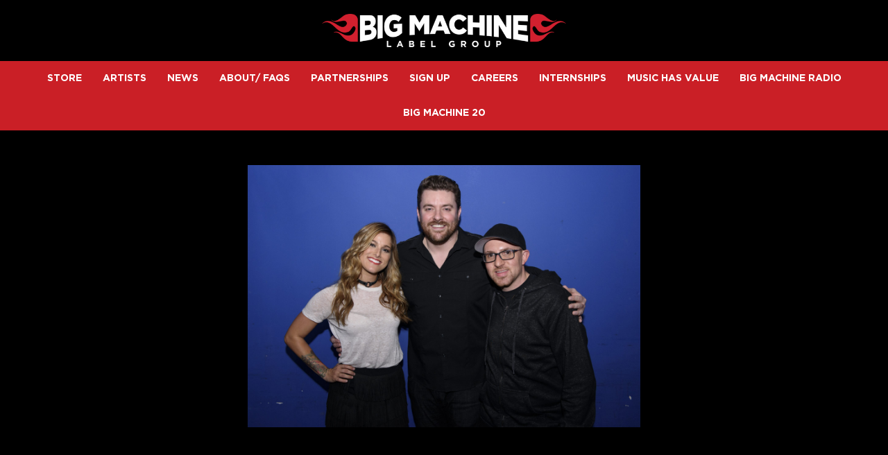

--- FILE ---
content_type: text/html; charset=UTF-8
request_url: https://www.bigmachinelabelgroup.com/chris-youngs-im-comin-over-tour-special-guest-cassadee-pope-plays-capacity-crowd-new-york-city/
body_size: 42062
content:
<!DOCTYPE html>
<html lang="en-US" class="no-js">

<head><link media="all" href="https://www.bigmachinelabelgroup.com/wp-content/cache/autoptimize/2039/css/autoptimize_7befe44076b239b0aadb1e304fef46be.css" rel="stylesheet">
    <meta charset="UTF-8">
    <meta name="viewport" content="width=device-width, initial-scale=1">
    <title>CHRIS YOUNG’S I’M COMIN’ OVER TOUR WITH SPECIAL GUEST CASSADEE POPE PLAYS TO CAPACITY CROWD IN NEW YORK CITY - Big Machine Label Group</title>
    <link rel="profile" href="http://gmpg.org/xfn/11">
        <script type="application/javascript">
window.dataLayer = window.dataLayer || []
window.dataLayer.push({
    'waitForPageviewEvent': true,
    'platform': 'Grand Royal',
})
</script><!-- Google Tag Manager -->
<script>(function(w,d,s,l,i){w[l]=w[l]||[];w[l].push({'gtm.start':
new Date().getTime(),event:'gtm.js'});var f=d.getElementsByTagName(s)[0],
j=d.createElement(s),dl=l!='dataLayer'?'&l='+l:'';j.async=true;j.src=
'https://www.googletagmanager.com/gtm.js?id='+i+dl;f.parentNode.insertBefore(j,f);
})(window,document,'script','dataLayer','GTM-KWNHL22');</script>
<!-- End Google Tag Manager -->    <script type="text/javascript">window.PUSH_GLOBAL = {geo_ip_country: 'US', ip_lookup: 'varnish'};</script><meta name='robots' content='index, follow, max-image-preview:large, max-snippet:-1, max-video-preview:-1' />

	<!-- This site is optimized with the Yoast SEO plugin v23.7 - https://yoast.com/wordpress/plugins/seo/ -->
	<link rel="canonical" href="https://www.bigmachinelabelgroup.com/chris-youngs-im-comin-over-tour-special-guest-cassadee-pope-plays-capacity-crowd-new-york-city/" />
	<meta property="og:locale" content="en_US" />
	<meta property="og:type" content="article" />
	<meta property="og:title" content="CHRIS YOUNG’S I’M COMIN’ OVER TOUR WITH SPECIAL GUEST CASSADEE POPE PLAYS TO CAPACITY CROWD IN NEW YORK CITY - Big Machine Label Group" />
	<meta property="og:description" content="Nashville, TN (February 26, 2016) – RCA Records Nashville artist Chris Young kicked off the 2016 leg of his headlining “I’m&nbsp;Comin’ Over” Tour last month, playing nineteen sold-out shows already this year, including last night&#8217;s stop at New York City’s PlayStation Theater with special guest&nbsp;Cassadee Pope. Capacity crowds enjoyed a 75-minute hit-packed set from the [&hellip;]" />
	<meta property="og:url" content="https://www.bigmachinelabelgroup.com/chris-youngs-im-comin-over-tour-special-guest-cassadee-pope-plays-capacity-crowd-new-york-city/" />
	<meta property="og:site_name" content="Big Machine Label Group" />
	<meta property="article:publisher" content="https://www.facebook.com/bigmachinerecords" />
	<meta property="article:published_time" content="2016-03-01T17:13:43+00:00" />
	<meta property="article:modified_time" content="2023-03-08T15:50:05+00:00" />
	<meta property="og:image" content="https://www.bigmachinelabelgroup.com/wp-content/uploads/sites/2039/2022/11/BMLG_FB_OGImage.-compressed.jpg" />
	<meta property="og:image:width" content="1200" />
	<meta property="og:image:height" content="600" />
	<meta property="og:image:type" content="image/jpeg" />
	<meta name="twitter:card" content="summary_large_image" />
	<meta name="twitter:creator" content="@BigMachine" />
	<meta name="twitter:site" content="@BigMachine" />
	<meta name="twitter:label1" content="Written by" />
	<meta name="twitter:data1" content="" />
	<meta name="twitter:label2" content="Est. reading time" />
	<meta name="twitter:data2" content="1 minute" />
	<script type="application/ld+json" class="yoast-schema-graph">{"@context":"https://schema.org","@graph":[{"@type":"Article","@id":"https://www.bigmachinelabelgroup.com/chris-youngs-im-comin-over-tour-special-guest-cassadee-pope-plays-capacity-crowd-new-york-city/#article","isPartOf":{"@id":"https://www.bigmachinelabelgroup.com/chris-youngs-im-comin-over-tour-special-guest-cassadee-pope-plays-capacity-crowd-new-york-city/"},"author":{"name":"","@id":""},"headline":"CHRIS YOUNG’S I’M COMIN’ OVER TOUR WITH SPECIAL GUEST CASSADEE POPE PLAYS TO CAPACITY CROWD IN NEW YORK CITY","datePublished":"2016-03-01T17:13:43+00:00","dateModified":"2023-03-08T15:50:05+00:00","mainEntityOfPage":{"@id":"https://www.bigmachinelabelgroup.com/chris-youngs-im-comin-over-tour-special-guest-cassadee-pope-plays-capacity-crowd-new-york-city/"},"wordCount":250,"publisher":{"@id":"https://www.bigmachinelabelgroup.com/#organization"},"image":{"@id":"https://www.bigmachinelabelgroup.com/chris-youngs-im-comin-over-tour-special-guest-cassadee-pope-plays-capacity-crowd-new-york-city/#primaryimage"},"thumbnailUrl":"https://www.bigmachinelabelgroup.com/wp-content/uploads/sites/2039/2018/04/news_201804_030116_CPope1-scaled.jpg","inLanguage":"en-US"},{"@type":"WebPage","@id":"https://www.bigmachinelabelgroup.com/chris-youngs-im-comin-over-tour-special-guest-cassadee-pope-plays-capacity-crowd-new-york-city/","url":"https://www.bigmachinelabelgroup.com/chris-youngs-im-comin-over-tour-special-guest-cassadee-pope-plays-capacity-crowd-new-york-city/","name":"CHRIS YOUNG’S I’M COMIN’ OVER TOUR WITH SPECIAL GUEST CASSADEE POPE PLAYS TO CAPACITY CROWD IN NEW YORK CITY - Big Machine Label Group","isPartOf":{"@id":"https://www.bigmachinelabelgroup.com/#website"},"primaryImageOfPage":{"@id":"https://www.bigmachinelabelgroup.com/chris-youngs-im-comin-over-tour-special-guest-cassadee-pope-plays-capacity-crowd-new-york-city/#primaryimage"},"image":{"@id":"https://www.bigmachinelabelgroup.com/chris-youngs-im-comin-over-tour-special-guest-cassadee-pope-plays-capacity-crowd-new-york-city/#primaryimage"},"thumbnailUrl":"https://www.bigmachinelabelgroup.com/wp-content/uploads/sites/2039/2018/04/news_201804_030116_CPope1-scaled.jpg","datePublished":"2016-03-01T17:13:43+00:00","dateModified":"2023-03-08T15:50:05+00:00","inLanguage":"en-US","potentialAction":[{"@type":"ReadAction","target":["https://www.bigmachinelabelgroup.com/chris-youngs-im-comin-over-tour-special-guest-cassadee-pope-plays-capacity-crowd-new-york-city/"]}]},{"@type":"ImageObject","inLanguage":"en-US","@id":"https://www.bigmachinelabelgroup.com/chris-youngs-im-comin-over-tour-special-guest-cassadee-pope-plays-capacity-crowd-new-york-city/#primaryimage","url":"https://www.bigmachinelabelgroup.com/wp-content/uploads/sites/2039/2018/04/news_201804_030116_CPope1-scaled.jpg","contentUrl":"https://www.bigmachinelabelgroup.com/wp-content/uploads/sites/2039/2018/04/news_201804_030116_CPope1-scaled.jpg","width":2560,"height":1709,"caption":"030116_CPope1"},{"@type":"WebSite","@id":"https://www.bigmachinelabelgroup.com/#website","url":"https://www.bigmachinelabelgroup.com/","name":"Big Machine Label Group","description":"Official Site","publisher":{"@id":"https://www.bigmachinelabelgroup.com/#organization"},"potentialAction":[{"@type":"SearchAction","target":{"@type":"EntryPoint","urlTemplate":"https://www.bigmachinelabelgroup.com/?s={search_term_string}"},"query-input":{"@type":"PropertyValueSpecification","valueRequired":true,"valueName":"search_term_string"}}],"inLanguage":"en-US"},{"@type":"Organization","@id":"https://www.bigmachinelabelgroup.com/#organization","name":"Big Machine Label Group","url":"https://www.bigmachinelabelgroup.com/","logo":{"@type":"ImageObject","inLanguage":"en-US","@id":"https://www.bigmachinelabelgroup.com/#/schema/logo/image/","url":"https://www.bigmachinelabelgroup.com/wp-content/uploads/sites/2039/2022/11/BMLG_FB_OGImage.-compressed.jpg","contentUrl":"https://www.bigmachinelabelgroup.com/wp-content/uploads/sites/2039/2022/11/BMLG_FB_OGImage.-compressed.jpg","width":1200,"height":600,"caption":"Big Machine Label Group"},"image":{"@id":"https://www.bigmachinelabelgroup.com/#/schema/logo/image/"},"sameAs":["https://www.facebook.com/bigmachinerecords","https://x.com/BigMachine","https://www.instagram.com/bigmachinelabelgroup/","https://www.youtube.com/user/bigmachine1"]},{"@type":"Person","@id":"","url":"https://www.bigmachinelabelgroup.com/author/"}]}</script>
	<!-- / Yoast SEO plugin. -->


<link rel='dns-prefetch' href='//cdnjs.cloudflare.com' />
<link rel='dns-prefetch' href='//s3.amazonaws.com' />
<link rel='dns-prefetch' href='//fonts.googleapis.com' />
<script type="text/javascript">
/* <![CDATA[ */
window._wpemojiSettings = {"baseUrl":"https:\/\/s.w.org\/images\/core\/emoji\/15.0.3\/72x72\/","ext":".png","svgUrl":"https:\/\/s.w.org\/images\/core\/emoji\/15.0.3\/svg\/","svgExt":".svg","source":{"concatemoji":"https:\/\/www.bigmachinelabelgroup.com\/wp-includes\/js\/wp-emoji-release.min.js?ver=6.6.4"}};
/*! This file is auto-generated */
!function(i,n){var o,s,e;function c(e){try{var t={supportTests:e,timestamp:(new Date).valueOf()};sessionStorage.setItem(o,JSON.stringify(t))}catch(e){}}function p(e,t,n){e.clearRect(0,0,e.canvas.width,e.canvas.height),e.fillText(t,0,0);var t=new Uint32Array(e.getImageData(0,0,e.canvas.width,e.canvas.height).data),r=(e.clearRect(0,0,e.canvas.width,e.canvas.height),e.fillText(n,0,0),new Uint32Array(e.getImageData(0,0,e.canvas.width,e.canvas.height).data));return t.every(function(e,t){return e===r[t]})}function u(e,t,n){switch(t){case"flag":return n(e,"\ud83c\udff3\ufe0f\u200d\u26a7\ufe0f","\ud83c\udff3\ufe0f\u200b\u26a7\ufe0f")?!1:!n(e,"\ud83c\uddfa\ud83c\uddf3","\ud83c\uddfa\u200b\ud83c\uddf3")&&!n(e,"\ud83c\udff4\udb40\udc67\udb40\udc62\udb40\udc65\udb40\udc6e\udb40\udc67\udb40\udc7f","\ud83c\udff4\u200b\udb40\udc67\u200b\udb40\udc62\u200b\udb40\udc65\u200b\udb40\udc6e\u200b\udb40\udc67\u200b\udb40\udc7f");case"emoji":return!n(e,"\ud83d\udc26\u200d\u2b1b","\ud83d\udc26\u200b\u2b1b")}return!1}function f(e,t,n){var r="undefined"!=typeof WorkerGlobalScope&&self instanceof WorkerGlobalScope?new OffscreenCanvas(300,150):i.createElement("canvas"),a=r.getContext("2d",{willReadFrequently:!0}),o=(a.textBaseline="top",a.font="600 32px Arial",{});return e.forEach(function(e){o[e]=t(a,e,n)}),o}function t(e){var t=i.createElement("script");t.src=e,t.defer=!0,i.head.appendChild(t)}"undefined"!=typeof Promise&&(o="wpEmojiSettingsSupports",s=["flag","emoji"],n.supports={everything:!0,everythingExceptFlag:!0},e=new Promise(function(e){i.addEventListener("DOMContentLoaded",e,{once:!0})}),new Promise(function(t){var n=function(){try{var e=JSON.parse(sessionStorage.getItem(o));if("object"==typeof e&&"number"==typeof e.timestamp&&(new Date).valueOf()<e.timestamp+604800&&"object"==typeof e.supportTests)return e.supportTests}catch(e){}return null}();if(!n){if("undefined"!=typeof Worker&&"undefined"!=typeof OffscreenCanvas&&"undefined"!=typeof URL&&URL.createObjectURL&&"undefined"!=typeof Blob)try{var e="postMessage("+f.toString()+"("+[JSON.stringify(s),u.toString(),p.toString()].join(",")+"));",r=new Blob([e],{type:"text/javascript"}),a=new Worker(URL.createObjectURL(r),{name:"wpTestEmojiSupports"});return void(a.onmessage=function(e){c(n=e.data),a.terminate(),t(n)})}catch(e){}c(n=f(s,u,p))}t(n)}).then(function(e){for(var t in e)n.supports[t]=e[t],n.supports.everything=n.supports.everything&&n.supports[t],"flag"!==t&&(n.supports.everythingExceptFlag=n.supports.everythingExceptFlag&&n.supports[t]);n.supports.everythingExceptFlag=n.supports.everythingExceptFlag&&!n.supports.flag,n.DOMReady=!1,n.readyCallback=function(){n.DOMReady=!0}}).then(function(){return e}).then(function(){var e;n.supports.everything||(n.readyCallback(),(e=n.source||{}).concatemoji?t(e.concatemoji):e.wpemoji&&e.twemoji&&(t(e.twemoji),t(e.wpemoji)))}))}((window,document),window._wpemojiSettings);
/* ]]> */
</script>

<style id='wp-emoji-styles-inline-css' type='text/css'>

	img.wp-smiley, img.emoji {
		display: inline !important;
		border: none !important;
		box-shadow: none !important;
		height: 1em !important;
		width: 1em !important;
		margin: 0 0.07em !important;
		vertical-align: -0.1em !important;
		background: none !important;
		padding: 0 !important;
	}
</style>

<style id='classic-theme-styles-inline-css' type='text/css'>
/*! This file is auto-generated */
.wp-block-button__link{color:#fff;background-color:#32373c;border-radius:9999px;box-shadow:none;text-decoration:none;padding:calc(.667em + 2px) calc(1.333em + 2px);font-size:1.125em}.wp-block-file__button{background:#32373c;color:#fff;text-decoration:none}
</style>


<style id='global-styles-inline-css' type='text/css'>
body{--wp--preset--color--black: #000000;--wp--preset--color--cyan-bluish-gray: #abb8c3;--wp--preset--color--white: #ffffff;--wp--preset--color--pale-pink: #f78da7;--wp--preset--color--vivid-red: #cf2e2e;--wp--preset--color--luminous-vivid-orange: #ff6900;--wp--preset--color--luminous-vivid-amber: #fcb900;--wp--preset--color--light-green-cyan: #7bdcb5;--wp--preset--color--vivid-green-cyan: #00d084;--wp--preset--color--pale-cyan-blue: #8ed1fc;--wp--preset--color--vivid-cyan-blue: #0693e3;--wp--preset--color--vivid-purple: #9b51e0;--wp--preset--gradient--vivid-cyan-blue-to-vivid-purple: linear-gradient(135deg,rgba(6,147,227,1) 0%,rgb(155,81,224) 100%);--wp--preset--gradient--light-green-cyan-to-vivid-green-cyan: linear-gradient(135deg,rgb(122,220,180) 0%,rgb(0,208,130) 100%);--wp--preset--gradient--luminous-vivid-amber-to-luminous-vivid-orange: linear-gradient(135deg,rgba(252,185,0,1) 0%,rgba(255,105,0,1) 100%);--wp--preset--gradient--luminous-vivid-orange-to-vivid-red: linear-gradient(135deg,rgba(255,105,0,1) 0%,rgb(207,46,46) 100%);--wp--preset--gradient--very-light-gray-to-cyan-bluish-gray: linear-gradient(135deg,rgb(238,238,238) 0%,rgb(169,184,195) 100%);--wp--preset--gradient--cool-to-warm-spectrum: linear-gradient(135deg,rgb(74,234,220) 0%,rgb(151,120,209) 20%,rgb(207,42,186) 40%,rgb(238,44,130) 60%,rgb(251,105,98) 80%,rgb(254,248,76) 100%);--wp--preset--gradient--blush-light-purple: linear-gradient(135deg,rgb(255,206,236) 0%,rgb(152,150,240) 100%);--wp--preset--gradient--blush-bordeaux: linear-gradient(135deg,rgb(254,205,165) 0%,rgb(254,45,45) 50%,rgb(107,0,62) 100%);--wp--preset--gradient--luminous-dusk: linear-gradient(135deg,rgb(255,203,112) 0%,rgb(199,81,192) 50%,rgb(65,88,208) 100%);--wp--preset--gradient--pale-ocean: linear-gradient(135deg,rgb(255,245,203) 0%,rgb(182,227,212) 50%,rgb(51,167,181) 100%);--wp--preset--gradient--electric-grass: linear-gradient(135deg,rgb(202,248,128) 0%,rgb(113,206,126) 100%);--wp--preset--gradient--midnight: linear-gradient(135deg,rgb(2,3,129) 0%,rgb(40,116,252) 100%);--wp--preset--font-size--small: 13px;--wp--preset--font-size--medium: 20px;--wp--preset--font-size--large: 36px;--wp--preset--font-size--x-large: 42px;--wp--preset--spacing--20: 0.44rem;--wp--preset--spacing--30: 0.67rem;--wp--preset--spacing--40: 1rem;--wp--preset--spacing--50: 1.5rem;--wp--preset--spacing--60: 2.25rem;--wp--preset--spacing--70: 3.38rem;--wp--preset--spacing--80: 5.06rem;--wp--preset--shadow--natural: 6px 6px 9px rgba(0, 0, 0, 0.2);--wp--preset--shadow--deep: 12px 12px 50px rgba(0, 0, 0, 0.4);--wp--preset--shadow--sharp: 6px 6px 0px rgba(0, 0, 0, 0.2);--wp--preset--shadow--outlined: 6px 6px 0px -3px rgba(255, 255, 255, 1), 6px 6px rgba(0, 0, 0, 1);--wp--preset--shadow--crisp: 6px 6px 0px rgba(0, 0, 0, 1);}:where(.is-layout-flex){gap: 0.5em;}:where(.is-layout-grid){gap: 0.5em;}body .is-layout-flow > .alignleft{float: left;margin-inline-start: 0;margin-inline-end: 2em;}body .is-layout-flow > .alignright{float: right;margin-inline-start: 2em;margin-inline-end: 0;}body .is-layout-flow > .aligncenter{margin-left: auto !important;margin-right: auto !important;}body .is-layout-constrained > .alignleft{float: left;margin-inline-start: 0;margin-inline-end: 2em;}body .is-layout-constrained > .alignright{float: right;margin-inline-start: 2em;margin-inline-end: 0;}body .is-layout-constrained > .aligncenter{margin-left: auto !important;margin-right: auto !important;}body .is-layout-constrained > :where(:not(.alignleft):not(.alignright):not(.alignfull)){max-width: var(--wp--style--global--content-size);margin-left: auto !important;margin-right: auto !important;}body .is-layout-constrained > .alignwide{max-width: var(--wp--style--global--wide-size);}body .is-layout-flex{display: flex;}body .is-layout-flex{flex-wrap: wrap;align-items: center;}body .is-layout-flex > *{margin: 0;}body .is-layout-grid{display: grid;}body .is-layout-grid > *{margin: 0;}:where(.wp-block-columns.is-layout-flex){gap: 2em;}:where(.wp-block-columns.is-layout-grid){gap: 2em;}:where(.wp-block-post-template.is-layout-flex){gap: 1.25em;}:where(.wp-block-post-template.is-layout-grid){gap: 1.25em;}.has-black-color{color: var(--wp--preset--color--black) !important;}.has-cyan-bluish-gray-color{color: var(--wp--preset--color--cyan-bluish-gray) !important;}.has-white-color{color: var(--wp--preset--color--white) !important;}.has-pale-pink-color{color: var(--wp--preset--color--pale-pink) !important;}.has-vivid-red-color{color: var(--wp--preset--color--vivid-red) !important;}.has-luminous-vivid-orange-color{color: var(--wp--preset--color--luminous-vivid-orange) !important;}.has-luminous-vivid-amber-color{color: var(--wp--preset--color--luminous-vivid-amber) !important;}.has-light-green-cyan-color{color: var(--wp--preset--color--light-green-cyan) !important;}.has-vivid-green-cyan-color{color: var(--wp--preset--color--vivid-green-cyan) !important;}.has-pale-cyan-blue-color{color: var(--wp--preset--color--pale-cyan-blue) !important;}.has-vivid-cyan-blue-color{color: var(--wp--preset--color--vivid-cyan-blue) !important;}.has-vivid-purple-color{color: var(--wp--preset--color--vivid-purple) !important;}.has-black-background-color{background-color: var(--wp--preset--color--black) !important;}.has-cyan-bluish-gray-background-color{background-color: var(--wp--preset--color--cyan-bluish-gray) !important;}.has-white-background-color{background-color: var(--wp--preset--color--white) !important;}.has-pale-pink-background-color{background-color: var(--wp--preset--color--pale-pink) !important;}.has-vivid-red-background-color{background-color: var(--wp--preset--color--vivid-red) !important;}.has-luminous-vivid-orange-background-color{background-color: var(--wp--preset--color--luminous-vivid-orange) !important;}.has-luminous-vivid-amber-background-color{background-color: var(--wp--preset--color--luminous-vivid-amber) !important;}.has-light-green-cyan-background-color{background-color: var(--wp--preset--color--light-green-cyan) !important;}.has-vivid-green-cyan-background-color{background-color: var(--wp--preset--color--vivid-green-cyan) !important;}.has-pale-cyan-blue-background-color{background-color: var(--wp--preset--color--pale-cyan-blue) !important;}.has-vivid-cyan-blue-background-color{background-color: var(--wp--preset--color--vivid-cyan-blue) !important;}.has-vivid-purple-background-color{background-color: var(--wp--preset--color--vivid-purple) !important;}.has-black-border-color{border-color: var(--wp--preset--color--black) !important;}.has-cyan-bluish-gray-border-color{border-color: var(--wp--preset--color--cyan-bluish-gray) !important;}.has-white-border-color{border-color: var(--wp--preset--color--white) !important;}.has-pale-pink-border-color{border-color: var(--wp--preset--color--pale-pink) !important;}.has-vivid-red-border-color{border-color: var(--wp--preset--color--vivid-red) !important;}.has-luminous-vivid-orange-border-color{border-color: var(--wp--preset--color--luminous-vivid-orange) !important;}.has-luminous-vivid-amber-border-color{border-color: var(--wp--preset--color--luminous-vivid-amber) !important;}.has-light-green-cyan-border-color{border-color: var(--wp--preset--color--light-green-cyan) !important;}.has-vivid-green-cyan-border-color{border-color: var(--wp--preset--color--vivid-green-cyan) !important;}.has-pale-cyan-blue-border-color{border-color: var(--wp--preset--color--pale-cyan-blue) !important;}.has-vivid-cyan-blue-border-color{border-color: var(--wp--preset--color--vivid-cyan-blue) !important;}.has-vivid-purple-border-color{border-color: var(--wp--preset--color--vivid-purple) !important;}.has-vivid-cyan-blue-to-vivid-purple-gradient-background{background: var(--wp--preset--gradient--vivid-cyan-blue-to-vivid-purple) !important;}.has-light-green-cyan-to-vivid-green-cyan-gradient-background{background: var(--wp--preset--gradient--light-green-cyan-to-vivid-green-cyan) !important;}.has-luminous-vivid-amber-to-luminous-vivid-orange-gradient-background{background: var(--wp--preset--gradient--luminous-vivid-amber-to-luminous-vivid-orange) !important;}.has-luminous-vivid-orange-to-vivid-red-gradient-background{background: var(--wp--preset--gradient--luminous-vivid-orange-to-vivid-red) !important;}.has-very-light-gray-to-cyan-bluish-gray-gradient-background{background: var(--wp--preset--gradient--very-light-gray-to-cyan-bluish-gray) !important;}.has-cool-to-warm-spectrum-gradient-background{background: var(--wp--preset--gradient--cool-to-warm-spectrum) !important;}.has-blush-light-purple-gradient-background{background: var(--wp--preset--gradient--blush-light-purple) !important;}.has-blush-bordeaux-gradient-background{background: var(--wp--preset--gradient--blush-bordeaux) !important;}.has-luminous-dusk-gradient-background{background: var(--wp--preset--gradient--luminous-dusk) !important;}.has-pale-ocean-gradient-background{background: var(--wp--preset--gradient--pale-ocean) !important;}.has-electric-grass-gradient-background{background: var(--wp--preset--gradient--electric-grass) !important;}.has-midnight-gradient-background{background: var(--wp--preset--gradient--midnight) !important;}.has-small-font-size{font-size: var(--wp--preset--font-size--small) !important;}.has-medium-font-size{font-size: var(--wp--preset--font-size--medium) !important;}.has-large-font-size{font-size: var(--wp--preset--font-size--large) !important;}.has-x-large-font-size{font-size: var(--wp--preset--font-size--x-large) !important;}
:where(.wp-block-columns.is-layout-flex){gap: 2em;}:where(.wp-block-columns.is-layout-grid){gap: 2em;}
.wp-block-pullquote{font-size: 1.5em;line-height: 1.6;}
.wp-block-navigation a:where(:not(.wp-element-button)){color: inherit;}
:where(.wp-block-post-template.is-layout-flex){gap: 1.25em;}:where(.wp-block-post-template.is-layout-grid){gap: 1.25em;}
</style>


<style id='grGlobalMainStyles-inline-css' type='text/css'>

        @media only screen and (max-width: 56.25em) {
          .evidon-banner {
            display: -webkit-box !important;
            display: -webkit-flex !important;
            display: -moz-flex !important;
            display: -ms-flexbox !important;
            display: flex !important;
            -webkit-flex-wrap: wrap;
            -moz-flex-wrap: wrap;
            -ms-flex-wrap: wrap;
            flex-wrap: wrap;
            -webkit-box-pack: center;
            -ms-flex-pack: center;
            -webkit-justify-content: center;
            -moz-justify-content: center;
            justify-content: center; }
          .evidon-banner .evidon-banner-collapse-message {
              width: 100%; } }
        

            .evidon-notice-link {
                white-space: nowrap;
            }
            .evidon-consent-link {
                display: -webkit-box;
                display: -webkit-flex;
                display: -moz-flex;
                display: -ms-flexbox;
                display: flex;
                -webkit-box-align: center;
                -ms-flex-align: center;
                -webkit-align-items: center;
                -moz-align-items: center;
                align-items: center;
            }
            .evidon-notice-link a {
                font-size: 100% !important;
            }
        
</style>











<link rel='stylesheet' id='gfont-css' href='https://fonts.googleapis.com/css?family=Lato%3A300%2C400%2C700%2C900&#038;ver=6.6.4' type='text/css' media='all' />

<link rel='stylesheet' id='google-font-Roboto-css' href='https://fonts.googleapis.com/css?family=Roboto&#038;ver=6.6.4' type='text/css' media='all' />
<link rel='stylesheet' id='google-font--css' href='https://fonts.googleapis.com/css?family&#038;ver=6.6.4' type='text/css' media='all' />








<style id='wp-dynamic-css-grand-royal-layout-multipage-header-skin-styles-inline-css' type='text/css'>
  .site-header, .site-header .slide-menu-gr-container { background-color: #ca1f26; }  @media only screen and (min-width: 50em){ .site-header.site-header-transparent .slide-menu-gr-container { background-color: transparent; } }  .site-header.site-header-transparent #slide-menu-gr.docked{ background-color: #ca1f26; }  .site-header .slide-menu-gr-container { font-family: Roboto; font-weight: 700; }  .site-header #menu-main a { color: #FFFFFF; fill: #FFFFFF; } .site-header #menu-social a { color: #FFFFFF; fill: #FFFFFF; } .site-header #menu-main a:hover { color: #cccccc; fill: #cccccc; } .site-header #menu-social a:hover { color: #000000; fill: #000000; }    .site-header #menu-main .menu-item-social a { fill: #FFFFFF; } .site-header #menu-main .menu-item-social a svg.h, .site-header #menu-main .menu-item-social a img { height: 22px; max-width: 22px; } .site-header #menu-main .menu-item-social a svg.w { width: 22px; max-height: 22px; }  .menu-social-container li, .menu-social-container li a, .menu-social-container li a .icon, .umggr-fixed-social-menu-container li, .umggr-fixed-social-menu-container li a, .umggr-fixed-social-menu-container li .icon { font-size: 22px; color: #FFFFFF; } .umggr-fixed-social-menu-container.umggr-fixed-social-menu-top-left   .umggr-fixed-social-menu   li.community   .community-container   a.community-members-phone-number, .umggr-fixed-social-menu-container.umggr-fixed-social-menu-bottom-left   .umggr-fixed-social-menu   li.community   .community-container   a.community-members-phone-number, .umggr-fixed-social-menu-container.umggr-fixed-social-menu-middle-left   .umggr-fixed-social-menu   li.community   .community-container   a.community-members-phone-number { left: 22px; } .umggr-fixed-social-menu-container.umggr-fixed-social-menu-top-right   .umggr-fixed-social-menu   li.community   .community-container   a.community-members-phone-number, .umggr-fixed-social-menu-container.umggr-fixed-social-menu-bottom-right   .umggr-fixed-social-menu   li.community   .community-container   a.community-members-phone-number, .umggr-fixed-social-menu-container.umggr-fixed-social-menu-middle-right   .umggr-fixed-social-menu   li.community   .community-container   a.community-members-phone-number { right: 22px; }  .site-header #menu-main .active-page a { color: #cccccc; }  .site-header .newsletter-header svg { fill: #FFFFFF; } .site-header .mobile-nav-header span { background-color: #FFFFFF; }  @media screen and (min-width: 800px) { .site-header.site-header-transparent #menu-main a { color: #ffffff; }   .site-header.site-header-transparent #menu-main a:hover { color: #000000; }    .site-header.site-header-transparent #menu-main .active-page a { color: #000000; } }  #slide-menu-gr-peakaboo .slide-menu-gr-child, #slide-menu-gr-filter .slide-menu-gr-filter-toggle, #slide-menu-gr-filter .slide-menu-gr-peakaboo { background-color: #ca1f26; } #slide-menu-gr-peakaboo .slide-menu-gr-child.slide-menu-transparent { background-color: transparent; }  #slide-menu-gr-peakaboo .slide-menu-gr-child .slide-menu-gr-item a, #slide-menu-gr-filter .slide-menu-gr-peakaboo .slide-menu-gr-item a { color: #FFFFFF; } #slide-menu-gr-peakaboo .slide-menu-gr-child .slide-menu-gr-item a svg, #slide-menu-gr-filter .slide-menu-gr-peakaboo .slide-menu-gr-item a svg { fill: #FFFFFF; } #slide-menu-gr-peakaboo .slide-menu-gr-item button.ae-follow-spotify-button { background-color: #FFFFFF; }  @media screen and (min-width: 800px) { #slide-menu-gr-peakaboo     .slide-menu-gr-child.slide-menu-transparent     .slide-menu-gr-item     a,   #slide-menu-gr-filter     .slide-menu-gr-peakaboo     .slide-menu-transparent     .slide-menu-gr-item     a { color: #ffffff; }   #slide-menu-gr-peakaboo     .slide-menu-gr-child.slide-menu-transparent     .slide-menu-gr-item     a svg,   #slide-menu-gr-filter     .slide-menu-gr-peakaboo     .slide-menu-transparent     .slide-menu-gr-item       a svg { fill: #ffffff; } }  #slide-menu-gr-filter .slide-menu-gr-filter-toggle { color: #FFFFFF; background-color: #000000; }  #slide-menu-gr-filter .slide-menu-gr-filter-toggle:hover { color: #515151; } #slide-menu-gr-peakaboo .slide-menu-gr-child .slide-menu-gr-item a, #slide-menu-gr-filter .slide-menu-gr-peakaboo .slide-menu-gr-item a { color: #FFFFFF; }  #slide-menu-gr-peakaboo .slide-menu-gr-child .slide-menu-gr-item a:hover, #slide-menu-gr-filter .slide-menu-gr-peakaboo .slide-menu-gr-item a:hover { opacity: 0.6; filter: alpha(opacity=60); color: #182b2f; }  .slide-menu-gr-container .slide-menu-gr-parent .slide-menu-gr-item a:hover { color: #FFFFFF; } .site-header-transparent   .slide-menu-gr-container   .slide-menu-gr-parent   .slide-menu-gr-item   a:hover { color: #FFFFFF; } .slide-menu-gr-container   .slide-menu-gr-parent   .slide-menu-gr-item.with-children   .slide-menu-gr-child   .slide-menu-gr-item   a { color: #FFFFFF; opacity: 0.6; filter: alpha(opacity=60); }  @media screen and (min-width: 800px) { .site-header-transparent     .slide-menu-gr-container     .slide-menu-gr-parent     .slide-menu-gr-item     a:hover,   .slide-menu-gr-container     .slide-menu-gr-parent     .slide-menu-gr-item.with-children     .slide-menu-gr-child.slide-menu-transparent     .slide-menu-gr-item     a { color: #ffffff; }   .slide-menu-gr-container     .slide-menu-gr-parent     .slide-menu-gr-item.with-children     .slide-menu-gr-child     .slide-menu-gr-item     a { color: #FFFFFF; opacity: 1; filter: alpha(opacity=100); } }  #slide-menu-gr-peakaboo   .slide-menu-gr-child.slide-menu-transparent   .slide-menu-gr-item   a:hover, #slide-menu-gr-filter   .slide-menu-gr-peakaboo   .slide-menu-transparent   .slide-menu-gr-item   a:hover { color: #000000; opacity: 1; filter: alpha(opacity=100); }  .page-navigation.bar .back-button { background-color: #000000; } .page-navigation.bar .back-button polyline { stroke: #FFFFFF; }  .site-header .header-mailing-list .ae-cform-container a { background-color: #515151; color: #FFFFFF; }  .site-header .header-mailing-list .ae-cform-container a:hover { color: #FFFFFF; opacity: 0.6; filter: alpha(opacity=60); } #umggr-loader { background-color: #000000; } #umggr-splash { background-color: #000000; } .close-modal, .splash-mute-unmute { background-color: #515151; } .splash-mute-unmute a { color: #FFFFFF; }    
</style>
<style id='wp-dynamic-css-grand-royal-layout-multipage-footer-skin-styles-inline-css' type='text/css'>
  #site-footer .footer-links { background-color: #ca1f26; color: #ffffff; }  #site-footer .footer-legal { background-color: #ca1f26; }  #site-footer .footer-legal a { color: #ffffff; }  #site-footer .footer-legal a:hover { opacity: 0.6; filter: alpha(opacity=60); color: #ffffff; }  #site-footer .footer-social-menu a { color: #ffffff; fill: #ffffff; } #site-footer .footer-social-menu button.ae-follow-spotify-button { background-color: #ffffff; } #site-footer .footer-social-menu a svg .background { fill: #ca1f26; }  #site-footer .footer-social-menu a:hover { color: #000000; fill: #000000; } #site-footer .footer-social-menu button.ae-follow-spotify-button { background-color: #FFFFFF; } #site-footer .footer-social-menu button.ae-follow-spotify-button:hover { background-color: #000000; }  #site-footer .footer-social-menu li svg.h { height: 22px; max-width: 22px; } #site-footer .footer-social-menu li svg.w { width: 22px; max-height: 22px; } #site-footer .footer-social-menu li .icon.fa { font-size: 22px; } #site-footer button.ae-follow-spotify-button { background-color: #FFFFFF; }  #site-footer .footer-social-menu button.ae-follow-spotify-button { background-color: #FFFFFF; } #site-footer .footer-social-menu button.ae-follow-spotify-button:hover { background-color: #FFFFFF; }  #site-footer .footer-links .ae-cform-container { color: #ffffff; }  #site-footer .footer-links .ae-cform-container a { background-color: #515151; color: #FFFFFF; }  #site-footer .footer-links .ae-cform-container a:hover { color: #FFFFFF; opacity: 0.6; filter: alpha(opacity=60); }  #site-footer .mobile-spacer { background-color: #000000; }  #site-footer [id^="menu-social"] .menu-item a { color: #FFFFFF; fill: #FFFFFF; }  #site-footer [id^="menu-social"] .menu-item a:hover { color: #000000; fill: #000000; }  #site-footer [id^="menu-social"] a .icon.fa { color: #FFFFFF; fill: #FFFFFF; }  #site-footer [id^="menu-social"] a .icon.fa:hover { color: #000000; fill: #000000; }  #docked-menu-gr { background-color: #515151; } #docked-menu-gr ul li svg { fill: #FFFFFF; }   
</style>
<style id='wp-dynamic-css-grand-royal-layout-multipage-frontend-skin-styles-inline-css' type='text/css'>
     @font-face { font-family: Roboto; font-weight: 400; font-style: normal; }  @font-face { font-family: Roboto; font-weight: 400; font-style: italic; }  @font-face { font-family: Roboto; font-weight: 700; font-style: normal; }  @font-face { font-family: Roboto; font-weight: 700; font-style: italic; }  .tour-load-more, .music-filter, body { font-family: Roboto; font-weight: normal; background-color: #000000; color: #FFFFFF; }  h1, h2, h3 { color: #FFFFFF; }  .section-header h2, .section-header a { color: #FFFFFF; }  .section-header a.link { color: #FFFFFF; }    .custom-header-font-family > h1, .custom-header-font-family > h2, .custom-header-font-family > h3, .custom-header-font-family .section-header h1, .custom-header-font-family .section-header h2, .custom-header-font-family .section-header h3, .custom-header-font-family div[class*='title-container'] h1, .custom-header-font-family .c-artist-header .title, .custom-header-font-family .c-artist-header .subtitle, #release.custom-header-font-family h1, #custom-page.custom-header-font-family .single-post header h1, #custom-page.custom-header-font-family .single-post header h2, #custom-page.custom-header-font-family .single-post header h3, #news-post.custom-header-font-family .single-post h1, #about.custom-header-font-family header h1, #embed-page.custom-header-font-family h1 { font-family: 'Roboto' !important; }  .custom-header-font-weight > h1, .custom-header-font-weight > h2, .custom-header-font-weight > h3, .custom-header-font-weight .section-header h1, .custom-header-font-weight .section-header h2, .custom-header-font-weight .section-header h3, .custom-header-font-weight div[class*='title-container'] h1, .custom-header-font-weight .c-artist-header .title, .custom-header-font-weight .c-artist-header .subtitle, #release.custom-header-font-weight h1, #custom-page.custom-header-font-weight .single-post header h1, #custom-page.custom-header-font-weight .single-post header h2, #custom-page.custom-header-font-weight .single-post header h3, #news-post.custom-header-font-weight .single-post h1, #about.custom-header-font-weight header h1, #embed-page.custom-header-font-weight h1 { font-weight: normal; !important; }  .custom-header-font-style > h1, .custom-header-font-style > h2, .custom-header-font-style > h3, .custom-header-font-style .section-header h1, .custom-header-font-style .section-header h2, .custom-header-font-style .section-header h3, .custom-header-font-style div[class*='title-container'] h1, .custom-header-font-style .c-artist-header .title, .custom-header-font-style .c-artist-header .subtitle, #release.custom-header-font-style h1, #custom-page.custom-header-font-style .single-post header h1, #custom-page.custom-header-font-style .single-post header h2, #custom-page.custom-header-font-style .single-post header h3, #news-post.custom-header-font-style .single-post h1, #about.custom-header-font-style header h1, #embed-page.custom-header-font-style h1 { font-style: normal; !important; }  .custom-header-font-size > h1, .custom-header-font-size .section-header h1, .custom-header-font-size div[class*='title-container'] h1, .custom-header-font-size .c-artist-header .title, #release.custom-header-font-size h1, #custom-page.custom-header-font-size .single-post header h1, #news-post.custom-header-font-size .single-post h1, #about.custom-header-font-size header h1, #embed-page.custom-header-font-size h1 { font-size: ; !important; line-height: 1.2; }  .custom-header-font-size > h2, .custom-header-font-size .section-header h2, .custom-header-font-size div[class*='title-container'] h2, #custom-page.custom-header-font-size .single-post header h2, .custom-header-font-size .c-artist-header .subtitle { font-size: calc( / 1.5); !important; line-height: 1.2; }  .custom-header-font-size > h3, .custom-header-font-size div[class*='title-container'] h3, #custom-page.custom-header-font-size .single-post header h3 { font-size: calc( / 1.75); !important; line-height: 1.2; }  .custom-header-font-size > h4, .custom-header-font-size > h5, .custom-header-font-size > h6{ font-size: 120%; !important; line-height: 1.2; }    .custom-caption-font-family .c-slider_music__inner .text__content h2.title, .custom-caption-font-family .disco-tiled.isotope-gallery .release-title-overlay h2, .custom-caption-font-family .umggr-disco-jukebox .umggr-swiper-slide .umggr-swiper-html-content .release-title h2, .custom-caption-font-family .c-exhibition.c-exhibition__music h3.title, .custom-caption-font-family .umg-gr-display-layout-slick .video-slider .slide-content h2.caption, .custom-caption-font-family .umg-gr-display-layout-slider-v2 .video-slider .video__content h2.caption, .custom-caption-font-family .umg-gr-display-layout-grid .isotope-gallery-item .slide-snippet h2.caption, .custom-caption-font-family .c-exhibition__video .item-title .title, .custom-caption-font-family .umg-gr-display-layout-slider #video-gallery h2, .custom-caption-font-family .news-tiled .slide-snippet h2, .custom-caption-font-family #artists .slide-title h3, .custom-caption-font-family .section__inner h2, .custom-caption-font-family.photo-galleries .slider-gr .slider-gr-title h2 { font-family: 'Roboto'; !important; }  .custom-caption-font-weight .c-slider_music__inner .text__content h2.title, .custom-caption-font-weight .disco-tiled.isotope-gallery .release-title-overlay h2, .custom-caption-font-weight .umggr-disco-jukebox .umggr-swiper-slide .umggr-swiper-html-content .release-title h2, .custom-caption-font-weight .c-exhibition.c-exhibition__music h3.title, .custom-caption-font-weight .umg-gr-display-layout-slick .video-slider .slide-content h2.caption, .custom-caption-font-weight .umg-gr-display-layout-slider-v2 .video-slider .video__content h2.caption, .custom-caption-font-weight .umg-gr-display-layout-grid .isotope-gallery-item .slide-snippet h2.caption, .custom-caption-font-weight .c-exhibition__video .item-title .title, .custom-caption-font-weight .umg-gr-display-layout-slider #video-gallery h2, .custom-caption-font-weight .news-tiled .slide-snippet h2, .custom-caption-font-weight #artists .slide-title h3, .custom-caption-font-weight .section__inner h2, .custom-caption-font-weight.photo-galleries .slider-gr .slider-gr-title h2 { font-weight: normal; !important; }  .custom-caption-font-style .c-slider_music__inner .text__content h2.title, .custom-caption-font-style .disco-tiled.isotope-gallery .release-title-overlay h2, .custom-caption-font-style .umggr-disco-jukebox .umggr-swiper-slide .umggr-swiper-html-content .release-title h2, .custom-caption-font-style .c-exhibition.c-exhibition__music h3.title, .custom-caption-font-style .umg-gr-display-layout-slick .video-slider .slide-content h2.caption, .custom-caption-font-style .umg-gr-display-layout-slider-v2 .video-slider .video__content h2.caption, .custom-caption-font-style .umg-gr-display-layout-grid .isotope-gallery-item .slide-snippet h2.caption, .custom-caption-font-style .c-exhibition__video .item-title .title, .custom-caption-font-style .umg-gr-display-layout-slider #video-gallery h2, .custom-caption-font-style .news-tiled .slide-snippet h2, .custom-caption-font-style #artists .slide-title h3, .custom-caption-font-style .section__inner h2, .custom-caption-font-style.photo-galleries .slider-gr .slider-gr-title h2 { font-style: normal; !important; }  .custom-caption-font-size .c-slider_music__inner .text__content h2.title, .custom-caption-font-size .disco-tiled.isotope-gallery .release-title-overlay h2, .custom-caption-font-size .umggr-disco-jukebox .umggr-swiper-slide .umggr-swiper-html-content .release-title h2, .custom-caption-font-size .c-exhibition.c-exhibition__music h3.title, .custom-caption-font-size .umg-gr-display-layout-slick .video-slider .slide-content h2.caption, .custom-caption-font-size .umg-gr-display-layout-slider-v2 .video-slider .video__content h2.caption, .custom-caption-font-size .umg-gr-display-layout-grid .isotope-gallery-item .slide-snippet h2.caption, .custom-caption-font-size .c-exhibition__video .item-title .title, .custom-caption-font-size .umg-gr-display-layout-slider #video-gallery h2, .custom-caption-font-size .news-tiled .slide-snippet h2, .custom-caption-font-size #artists .slide-title h3, .custom-caption-font-size .section__inner h2, .custom-caption-font-size.photo-galleries .slider-gr .slider-gr-title h2 { font-size: ; !important; line-height: 1.2; }    .custom-button-font-family .news-tiled a.news-load-more, .custom-button-font-family .page-navigation.button .a-button, .custom-button-font-family .ae-cform-container input[type="submit"], .custom-button-font-family .a-button, #release.custom-button-font-family .page-navigation.button .a-button, .custom-button-font-family .store-container .section-footer__button-underlay .button .button__label, .custom-button-font-family .store-contain .section-footer__button-underlay .button .button__label, #tour.custom-button-font-family a.track-link, #tour.custom-button-font-family a.my-city-link, #tour.custom-button-font-family a.tour-btn, #home-tour-section.custom-button-font-family a.track-link, #home-tour-section.custom-button-font-family a.my-city-link, #home-tour-section.custom-button-font-family a.tour-btn { font-family: ''; !important; }  .custom-button-font-family .cart-footer__checkout span.button__label{ font-family: ''; !important; display: inline-block; }  .custom-button-font-weight .news-tiled a.news-load-more, .custom-button-font-weight .page-navigation.button .a-button, .custom-button-font-weight .ae-cform-container input[type="submit"], .custom-button-font-weight .a-button, #release.custom-button-font-weight .page-navigation.button .a-button, .custom-button-font-weight .store-container .section-footer__button-underlay .button .button__label, .custom-button-font-weight .store-contain .section-footer__button-underlay .button .button__label, .custom-button-font-weight .cart-footer__checkout span.button__label, #tour.custom-button-font-weight a.track-link, #tour.custom-button-font-weight a.my-city-link, #tour.custom-button-font-weight a.tour-btn, #home-tour-section.custom-button-font-weight a.track-link, #home-tour-section.custom-button-font-weight a.my-city-link, #home-tour-section.custom-button-font-weight a.tour-btn { font-weight: normal; !important; }  .custom-button-font-style .news-tiled a.news-load-more, .custom-button-font-style .page-navigation.button .a-button, .custom-button-font-style .ae-cform-container input[type="submit"], .custom-button-font-style .a-button, #release.custom-button-font-style .page-navigation.button .a-button, .custom-button-font-style .store-container .section-footer__button-underlay .button .button__label, .custom-button-font-style .store-contain .section-footer__button-underlay .button .button__label, .custom-button-font-style .cart-footer__checkout span.button__label, #tour.custom-button-font-style a.track-link, #tour.custom-button-font-style a.my-city-link, #tour.custom-button-font-style a.tour-btn, #home-tour-section.custom-button-font-style a.track-link, #home-tour-section.custom-button-font-style a.my-city-link, #home-tour-section.custom-button-font-style a.tour-btn { font-style: normal; !important; }  .custom-button-font-size .news-tiled a.news-load-more, .custom-button-font-size .page-navigation.button .a-button, .custom-button-font-size .ae-cform-container input[type="submit"], .custom-button-font-size .a-button, #release.custom-button-font-size .page-navigation.button .a-button, .custom-button-font-size .store-container .section-footer__button-underlay .button .button__label, .custom-button-font-size .store-contain .section-footer__button-underlay .button .button__label, .custom-button-font-size .cart-footer__checkout span.button__label, #tour.custom-button-font-size a.track-link, #tour.custom-button-font-size a.my-city-link, #tour.custom-button-font-size a.tour-btn, #home-tour-section.custom-button-font-size a.track-link, #home-tour-section.custom-button-font-size a.my-city-link, #home-tour-section.custom-button-font-size a.tour-btn { font-size: ; !important; line-height: 1.8; }  a, .slick-dots li.slick-active button:before, #news-post .single-post .post-contents a, .tour-table a, .slick-prev, .slick-next, .footer-social-menu a, #artistsFeaturedSlider .slick-prev:after, #artistsFeaturedSlider .slick-next:after, #artistsFeaturedSlider .slick-dots li button:before, #photosFeaturedSlider .slick-prev:after, #photosFeaturedSlider .slick-next:after, #photosFeaturedSlider .slick-dots li button:before, #videosFeaturedSlider .slick-prev:after, #videosFeaturedSlider .slick-next:after, #videosFeaturedSlider .slick-dots li button:before, #newsFeaturedSlider .slick-prev:after, #newsFeaturedSlider .slick-next:after, #newsFeaturedSlider .slick-dots li button:before { color: #FFFFFF; fill: #FFFFFF; }  a .svg-icon svg { fill: #FFFFFF; }  li:hover a .svg-icon svg, a:hover .svg-icon svg { fill: #FFFFFF; }  li:hover a .svg-icon svg path:first-child, a:hover .svg-icon svg path:first-child { fill: transparent; }  a:hover, a:focus, .slick-dots li.slick-active:hover button:before, .slick-dots li:hover button:before, #news-post .single-post .post-contents a:hover, .tour-table a:hover, #tour .tour-table a:hover, .slick-prev:hover, .slick-prev:focus, .slick-next:hover, .slick-next:focus, #artistsFeaturedSlider .slick-prev:hover:after, #artistsFeaturedSlider .slick-next:hover:after, #artistsFeaturedSlider .slick-dots li button:hover:before, #photosFeaturedSlider .slick-prev:hover:after, #photosFeaturedSlider .slick-next:hover:after, #photosFeaturedSlider .slick-dots li button:hover:before, #videosFeaturedSlider .slick-prev:hover:after, #videosFeaturedSlider .slick-next:hover:after, #videosFeaturedSlider .slick-dots li button:hover:before, #newsFeaturedSlider .slick-prev:hover:after, #newsFeaturedSlider .slick-next:hover:after, #newsFeaturedSlider .slick-dots li button:hover:before { color: #cccccc; fill: #cccccc; }  #newsFeaturedSlider .slide-panel ul li>a:hover { color: #FFFFFF; fill: #FFFFFF; }    #docked-menu-gr .slide-menu-burger span { background-color: #FFFFFF; }    .page-navigation.button .a-button { background-color: #515151; color: #FFFFFF; }  .page-navigation.button .a-button:hover { color: #FFFFFF; opacity: 0.6; filter: alpha(opacity=60); }  .page-navigation.button .a-button .umggr-spinner.-small { display: none; }  .page-navigation.button .a-button.-is-loading .umggr-spinner { display: inline-block; }    .promo .slider-gr.wide-slide .slider-gr-slide .slide-snippet { background-color: #515151; }  .promo p { font-family: Roboto; font-weight: normal; color: #FFFFFF; }    .video-overlay i { background-color: #000000; color: #515151; }    .video-overlay .mute-unmute:before { background-color: #000000; color: #515151; }    #home-store-section.home, #home-photo-section.home, #home-videos-section.home, #home-tour-section.home, #home-news-section.home, #home-embed-section.home, #home-custom-html-section.home, #home-music-section.home, #home-artists-section.home, #home-newsletter-section.home, .multiple-custom-sections { background-position: center center; background-size: cover; background-repeat: no-repeat; margin: 0 auto; padding: 2rem 0; max-width: 100%; }  #home-store-section.home { background-image: ; background-position: center center; background-size: cover; background-repeat: no-repeat; }  #home-photo-section.home { background-image: ; background-position: center center; background-size: cover; background-repeat: no-repeat; }  #home-videos-section.home { background-image: ; background-position: center center; background-size: cover; background-repeat: no-repeat; }  #home-tour-section.home { background-image: ; background-position: center center; background-size: cover; background-repeat: no-repeat; }  #home-news-section.home { background-image: ; background-position: center center; background-size: cover; background-repeat: no-repeat; }  #home-embed-section.home { background-image: ; background-position: center center; background-size: cover; background-repeat: no-repeat; }  #home-newsletter-section.home { background-image: ; background-position: center center; background-size: cover; background-repeat: no-repeat; }  #home-custom-html-section.home { background-image: ; background-position: center center; background-size: cover; background-repeat: no-repeat; }  #home-music-section.home { background-image: ; background-position: center center; background-size: cover; background-repeat: no-repeat; }  #home-artists-section.home { background-image: ; background-position: center center; background-size: cover; background-repeat: no-repeat; }  @media only screen and (max-width: 800px) { #home-store-section.home { background-image: ; background-position: ; background-size: ; background-repeat: no-repeat; }      #home-photo-section.home { background-image: ; background-position: ; background-size: ; background-repeat: no-repeat; }      #home-videos-section.home { background-image: ; background-position: ; background-size: ; background-repeat: no-repeat; }      #home-tour-section.home { background-image: ; background-position: ; background-size: ; background-repeat: no-repeat; }      #home-news-section.home { background-image: ; background-position: ; background-size: ; background-repeat: no-repeat; }      #home-embed-section.home { background-image: ; background-position: ; background-size: ; background-repeat: no-repeat; }      #home-newsletter-section.home { background-image: ; background-position: ; background-size: ; background-repeat: no-repeat; }      #home-custom-html-section.home { background-image: ; background-position: ; background-size: ; background-repeat: no-repeat; }      #home-music-section.home { background-image: ; background-position: ; background-size: ; background-repeat: no-repeat; }      #home-artists-section.home { background-image: ; background-position: ; background-size: ; background-repeat: no-repeat; } }    @media only screen and (max-width: 50em) { .home #home-videos-section .slider-gr .video-slider .slick-arrow { background-color: #515151; } }     .section-header { background-color: #515151; color: #FFFFFF; }  .section-header a.roll-link:hover { color: #FFFFFF; }    .tour-table .tour-table-row-date a, .tour-table .tour-table-row-venue a, .tour-table .tour-table-row-city a, .tour-table .tour-table-row-country a  { color: #FFFFFF; }  .tour-grid .tour-table-row-date a, .tour-grid .tour-table-row-venue a, .tour-grid .tour-table-row-city a, .tour-grid .tour-table-row-country a{ color: #FFFFFF; }  .tour-table .tour-table-row-date a:hover, .tour-table .tour-table-row-venue a:hover, .tour-table .tour-table-row-city a:hover, .tour-table .tour-table-row-country a:hover { opacity: 0.6; filter: alpha(opacity=60); color: #FFFFFF; }  .tour-grid .tour-table-row-date a:hover, .tour-grid .tour-table-row-venue a:hover, .tour-grid .tour-table-row-city a:hover, .tour-grid .tour-table-row-country a:hover{ opacity: 0.6; filter: alpha(opacity=60); color: #FFFFFF; }  .tour-load-more { text-transform: uppercase; }  .tour-load-more, .tour-table .tour-load-more, .tour-table .tour-btn-bar a, .tour-grid .tour-load-more, .tour-grid .tour-btn-bar a { color: #FFFFFF; fill: #FFFFFF; }  #tour .tour-load-more:hover, #tour .tour-table .tour-load-more:hover, #tour .tour-table .tour-btn-bar a:hover, #tour .tour-grid .tour-load-more:hover, #tour .tour-grid .tour-btn-bar a:hover { fill: #cccccc; }  #home-tour-section .tour-table .tour-btn-bar a:hover, #home-tour-section .tour-grid .tour-btn-bar a:hover { opacity: 0.6; }  #home-tour-section.home { border-top: 1px solid #FFFFFF; }    .tour-grid .tour-grid--container .tour-grid--item { background-color: #515151; }     .c-exhibition__item { background-color: #000000; font-family: Roboto; font-weight: normal; }  .c-exhibition .item-title .title { color: #FFFFFF; }    .umggr-swiper-html-content .release-title, .umggr-swiper-html-content .release-subtitle, .umggr-swiper-html-content .discog-item { background-color: #515151; }  .umggr-swiper-html-content .links-contain { background-color: #000000; }  .umggr-swiper-container .umggr-swiper-button { color: #FFFFFF; }  .umggr-swiper-container .umggr-swiper-button .fa-circle { color: #515151; }    .c-music-button { background-color: #515151; }  .c-exhibition .item-buttons .c-music-button a, .c-exhibition .item-buttons .c-music-button svg { color: #FFFFFF; fill: #FFFFFF !important; }  .c-exhibition .item-buttons .c-music-button a:hover, .c-exhibition .item-buttons .c-music-button svg:hover { color: #cccccc; fill: #cccccc !important; }    #release .release-header { background-color: #515151; }  #release .download-links .open-links, body .c-slider_music .download-links .open-links { background-color: #000000; }  #release .download-links .links-contain, body .c-slider_music .download-links .links-contain { background-color: #000000; }  #release .download-links .links-contain a, .c-slider_music .download-links .links-contain a { color: #FFFFFF; }  #release .download-links .links-contain li a .svg-icon svg, .c-slider_music .download-links .links-contain li a .svg-icon svg { fill: #FFFFFF; }  #release .download-links .links-contain li a .svg-icon svg path, .c-slider_music .download-links .links-contain li a .svg-icon svg path { fill: #FFFFFF; }  #release .download-links .links-contain li a .svg-icon svg path:first-child, .c-slider_music .download-links .links-contain li a .svg-icon svg path:first-child:not(.youtubemusic) { fill: #000000; }  #release .download-links .links-contain li:hover, .c-slider_music .download-links .links-contain li:hover { background-color: #515151; }  #release .download-links .links-contain.full-logo, .c-slider_music .download-links .links-contain.full-logo { background-color: #ffffff; }  #release .download-links .links-contain.full-logo li:hover, .c-slider_music .download-links .links-contain.full-logo li:hover { background-color: #ffffff; }  #release .download-links .links-contain.full-logo li:hover a, .c-slider_music .download-links .links-contain.full-logo li:hover a { color: #FFFFFF; }  #release .release-track-row-item { border-bottom: 1px solid #FFFFFF; color: #FFFFFF; --track-num-color: #FFFFFF; }  .disco-tiled .grid-item .release-title-overlay h2 { color: #FFFFFF; }  #musicFeaturedSlider { background-color: #000000; }    .c-exhibition__video .item-description .description { color: #FFFFFF; }  .c-exhibition__video .item-description .description a { color: #FFFFFF; }  .c-exhibition__video .item-description .description a:hover { color: ; }    .videos .umg-gr-display-layout-slider-v2 .slider-gr .video-slider .slider-gr-slide .slide-v2-overlay .play-button-wrapper .play-button, .videos .umg-gr-display-layout-slider-v2 .slider-gr .video-slider .slider-gr-slide .video__content .play-button-wrapper .play-button { background-color: #FFFFFF; color: #FFFFFF; }  .videos .umg-gr-display-layout-slider-v2 .slider__controls .slick__button { color: #FFFFFF; }  #videosFeaturedSlider, #videosFeaturedSlider:before, #videosFeaturedSlider:after { background-color: #000000; }    .share-links a { background-color: #515151; color: #FFFFFF; }  .share-links a:hover { background-color: #515151; color: #FFFFFF; opacity: 0.6; filter: alpha(opacity=60); box-shadow: 0; }    .pager .pager-digit li a { color: #FFFFFF; }  .pager .pager-digit .current { background-color: #515151; color: #FFFFFF; border-bottom-color: #FFFFFF; }  .pager .pager-digit li a:hover { background-color: #515151; box-shadow: inset 0 0 1px #515151; color: #FFFFFF; border-bottom-color: #FFFFFF; }    .photo-galleries .slider-gr .slide-content .image-caption, .photo-galleries .grid-item .image-caption { font-family: Roboto; color: #FFFFFF; background-color: #000000; }    .grand-royal-section-store a, .grand-royal-section-store a h2 { color: #FFFFFF; }    .color-palette-bg { background-color: #515151; }    .fancybox-is-open .fancybox-bg { background-color: #000000; opacity: 0.85; }  .fancybox-toolbar { margin: 25px; opacity: 1; visibility: visible; }  .fancybox-toolbar button { background-color: ; color: #FFFFFF; }  .fancybox-toolbar button:hover { background-color: #000000; color: #FFFFFF; }  #umggr-nav-overlay { background-color: #000000; color: #FFFFFF; opacity: 0.9; }    .news-tiled a.news-load-more { background-color: #515151; color: #FFFFFF; }    .news-tiled .slide-snippet a { color: #FFFFFF; }  .news-tiled .slide-snippet h2 { color: #FFFFFF; }  .related-news-slider .umggr-related-news-swiper .umggr-swiper-nav-pagination .swiper-pagination-bullet { background: #FFFFFF; }    .c-artist-storeslist .list .item { background-color: #515151; }  .c-artist-tabs__header { border-bottom: 1px solid #000000; }  @media only screen and (min-width: 23.44em) { .c-artist-tabs__header { border-bottom: none; } }  .c-artist-tabs__header .tabs .item, .c-artist-tabs__panels { color: #FFFFFF; background-color: #515151; }  .c-artist-tabs__header .tabs .button { background-color: #515151; border-left: 1px solid #000000; }  .c-artist-tabs__header .tabs .button svg polyline { stroke: #FFFFFF; }  .c-artist-tabs__panels .rte { color: #FFFFFF; }  .c-artist-tabs__panels .rte a { color: #FFFFFF; }  .c-artist-tabs__panels .rte a:hover { color: #cccccc; }  .c-related-products .horizontal-line { border-top: 1px solid #FFFFFF; }  .umggr-artist-swiper-pagination .swiper-pagination-bullet { background: #FFFFFF; }  .umggr-artist-swiper-pagination .swiper-pagination-bullet-active { background: #515151; }  .c-artist-storeslist .list .item { border-bottom: 1px solid #000000; color: #FFFFFF; }  .c-artist-storeslist .list .item:hover { border-bottom: 1px solid #000000; color: #cccccc; }  .c-artist-videoslider .c-video-slider .slide-overlay { color: #FFFFFF; }     #custom-page .single-post header h1 { font-family: Roboto; font-weight: normal; color: #FFFFFF; }  #custom-page .single-post article { font-family: Roboto; font-weight: normal; color: #FFFFFF; }  #custom-page .single-post .post-contents a { font-family: Roboto; font-weight: normal; color: #FFFFFF; }  #custom-page .single-post .post-contents a:hover { color: #cccccc; }      .site-search__panel { background-color: #000000; }  .c-search-input .button { background-color: #515151; }  .c-search-input .button svg { fill: #FFFFFF; }  .search-results__header { background-color: #515151; }  .c-search-input__close svg { fill: #FFFFFF; }    .umggr-transcend-cookie-choices-footer-container:before { content: ""; }  @media only screen and (min-width: 768px) { .umggr-transcend-cookie-choices-footer-container:before { content: "/"; padding: 0 5px; float: left; } }  .umggr-transcend-cookie-choices-footer { cursor: pointer; }  .umggr-transcend-cookie-choices-footer:hover { opacity: 0.6; }  #_evidon_banner { background:  !important; }  #_evidon_banner #_evidon-message { color: #000000 !important; }  #_evidon_banner #_evidon-message a { color: #000000 !important; }  #_evidon_banner #_evidon-message a:hover { color:  !important; }  #_evidon_banner svg.evidon-banner-icon, #_evidon_banner svg.evidon-banner-icon path { fill: #000000 !important; color: #000000 !important; stroke: #000000 !important; }  #_evidon_banner button { color:  !important; background: #000000 !important; }  #_evidon_banner button:hover { opacity: 0.9; }    .umggr-locale-form { background-color: #000000; color: #FFFFFF; }  .umggr-locale-form-submit { background-color: #515151; color: #FFFFFF; }  .umggr-locale-switch .flag-icon { -webkit-box-shadow: 0 0 0 1px #FFFFFF; box-shadow: 0 0 0 1px #FFFFFF; }  .umggr-locale-switch:hover .flag-icon { -webkit-box-shadow: 0 0 0 1px #cccccc; box-shadow: 0 0 0 1px #cccccc; }  @media screen and (min-width: 800px) { .site-header.site-header-transparent .umggr-locale-switch .flag-icon { -webkit-box-shadow: 0 0 0 1px #ffffff; box-shadow: 0 0 0 1px #ffffff; }      .site-header.site-header-transparent .umggr-locale-switch:hover .flag-icon { -webkit-box-shadow: 0 0 0 1px #000000; box-shadow: 0 0 0 1px #000000; } }
</style>
<script type="text/javascript" src="https://www.bigmachinelabelgroup.com/wp-includes/js/jquery/jquery.min.js?ver=3.7.1" id="jquery-core-js"></script>
<script type="text/javascript" src="https://www.bigmachinelabelgroup.com/wp-includes/js/jquery/jquery-migrate.min.js?ver=3.4.1" id="jquery-migrate-js"></script>
<script type="text/javascript" src="https://www.bigmachinelabelgroup.com/wp-content/plugins/umg-grand-royal-theme-plugin/js/shortcodes/preloader.js?ver=3.2.1" id="umggr-preloader-script-js"></script>
<script type="text/javascript" src="https://www.bigmachinelabelgroup.com/wp-content/plugins/push-global/public/js/push-global-public.js?ver=1.2.42" id="push-global-js"></script>
<script type="text/javascript" id="push-global-autocolor-js-extra">
/* <![CDATA[ */
var PUSH_AUTOCOLOR = {"elementSelectors":["#_evidon-collapse-message","#_evidon-decline-button","#_evidon-accept-button","#_evidon-option-button","#_evidon-message","#_evidon-message a"]};
/* ]]> */
</script>
<script type="text/javascript" src="https://www.bigmachinelabelgroup.com/wp-content/plugins/push-global/public/js/autocolor/autocolor.js?ver=1.2.42" id="push-global-autocolor-js"></script>
<script type="text/javascript" src="https://www.bigmachinelabelgroup.com/wp-includes/js/dist/vendor/wp-polyfill.min.js?ver=3.15.0" id="wp-polyfill-js"></script>
<script type="text/javascript" src="https://www.bigmachinelabelgroup.com/wp-content/plugins/gutenberg/build/hooks/index.min.js?ver=3aee234ea7807d8d70bc" id="wp-hooks-js"></script>
<script type="text/javascript" src="https://www.bigmachinelabelgroup.com/wp-content/plugins/gutenberg/build/i18n/index.min.js?ver=5baa98e4345eccc97e24" id="wp-i18n-js"></script>
<script type="text/javascript" id="wp-i18n-js-after">
/* <![CDATA[ */
wp.i18n.setLocaleData( { 'text direction\u0004ltr': [ 'ltr' ] } );
/* ]]> */
</script>
<script type="text/javascript" src="https://www.bigmachinelabelgroup.com/wp-content/plugins/umg-grand-royal-theme-plugin//js/libs/gsock/TweenMax.min.js?ver=1.20.2" id="umggr-tweenmax-js"></script>
<script type="text/javascript" src="https://www.bigmachinelabelgroup.com/wp-content/plugins/umg-grand-royal-theme-plugin//js/libs/gsock/plugins/ScrollToPlugin.min.js?ver=1.9.0" id="umggr-scrolltoplugin-js"></script>
<script type="text/javascript" id="umggr-deeplink-js-extra">
/* <![CDATA[ */
var UMGGR_Deeplink_Module = [];
/* ]]> */
</script>
<script type="text/javascript" src="https://www.bigmachinelabelgroup.com/wp-content/plugins/umg-grand-royal-theme-plugin/js/modules/deeplink.js?ver=3.2.1" id="umggr-deeplink-js"></script>
<script type="text/javascript" id="umggr-cookie-positioner-js-extra">
/* <![CDATA[ */
var UMGGR_Cookie_Positioner_Module = [];
/* ]]> */
</script>
<script type="text/javascript" src="https://www.bigmachinelabelgroup.com/wp-content/plugins/umg-grand-royal-theme-plugin/js/modules/cookie-positioner.js?ver=3.2.1" id="umggr-cookie-positioner-js"></script>
<script type="text/javascript" src="https://www.bigmachinelabelgroup.com/wp-content/plugins/umg-grand-royal-theme-plugin/js/libs/isotope.pkgd.min.js?ver=3.0.4" id="jqisotope-js"></script>
<script type="text/javascript" id="umggr-modal-js-js-extra">
/* <![CDATA[ */
var UMGGR_Splash_Shortcode = {"is_home":"","disable_cookies":"1","autoplay_setting":"null","video_format":"mp4"};
/* ]]> */
</script>
<script type="text/javascript" src="https://www.bigmachinelabelgroup.com/wp-content/plugins/umg-grand-royal-theme-plugin/js/shortcodes/splash.js?ver=3.2.1" id="umggr-modal-js-js"></script>
<script type="text/javascript" src="https://www.bigmachinelabelgroup.com/wp-content/plugins/umg-grand-royal-theme-plugin/js/shortcodes/search.js?ver=3.2.1" id="umggr-search-js"></script>
<script type="text/javascript" src="https://www.bigmachinelabelgroup.com/wp-content/themes/umg-grand-royal-theme/layouts/multipage/assets/js/libs/mobile-detect/mobile-detect.js?ver=6.6.4" id="umggr-mobile-detect-js"></script>
<script type="text/javascript" src="https://www.bigmachinelabelgroup.com/wp-content/themes/umg-grand-royal-theme/layouts/multipage/assets/js/libs/enquire.min.js?ver=2.1.6" id="script-enquire-js"></script>
<script type="text/javascript" src="https://cdnjs.cloudflare.com/ajax/libs/gsap/1.20.3/TweenMax.min.js?ver=1.20.3" id="umggr-greensock-core-js"></script>
<script type="text/javascript" src="https://www.bigmachinelabelgroup.com/wp-content/plugins/appreciation-engine-social-sign-in/js/int-tel-input/intlTelInput.min.js?ver=2.14.37" id="intl-tel-input-js"></script>
<script type="text/javascript" src="https://www.bigmachinelabelgroup.com/wp-content/plugins/appreciation-engine-social-sign-in/js/int-tel-input/utils.js?ver=2.14.37" id="intl-tel-input-utils-js"></script>
<script type="text/javascript" id="ae-wp-frontend-js-extra">
/* <![CDATA[ */
var intlTelInputData = {"smsCountries":{"1":[]}};
/* ]]> */
</script>
<script type="text/javascript" src="https://www.bigmachinelabelgroup.com/wp-content/plugins/appreciation-engine-social-sign-in/js/ae_wp_frontend.js?ver=2.14.37" id="ae-wp-frontend-js"></script>
<script type="text/javascript" id="ae-wp-js-js-extra">
/* <![CDATA[ */
var AEJSWP = {"plugin_version":"2.14.37","ajaxurl":"https:\/\/www.bigmachinelabelgroup.com\/wp-admin\/admin-ajax.php","ajax_action_login":"ae_social_signin_user_login_ajax","redirect_action_login":"ae_social_signin_user_login_redirect","ajax_action_get_logout_url":"ae_social_signin_get_logout_url_ajax","ajax_action_send_user_optins":"ae_social_signin_send_user_optins","ajax_action_user_check_captcha":"ae_social_signin_user_check_captcha","login_status_messages":["fail","WordPress user created & logged-in","WordPress user found & logged-in","WordPress user found, but not logged-in (logged-in session disabled)","WordPress user created, but not logged-in (logged-in session disabled)","WordPress user record creation disabled"],"login_fail_status_messages":["","Unspecified error","No access token","AE API error","Missing miniumum required fields (AEUserID, Username or Email)","More than 1 WordPress user record with this AE_User_ID! Doing nothing - contact an admin!","Cannot create the WordPress user account - you have not been signed-in.<br\/><br\/>This can occur if you have another Admin user account on this WordPress install with the same email or username.<br\/><br\/>Please signup with a different email and\/or username.","A WordPress user is already logged in, please log-out first","Email not yet verified"],"ae_js_path":"https:\/\/umg.theappreciationengine.com\/w-v1.8\/js\/4","debug":"","flow_type":"detect","extra_fields_screen":"after","extra_fields":{"email":{"required":true,"label":"email"},"username":{"required":true,"label":"username"},"password":{"label":"password"},"postcode":{"required":false,"label":"zip or postal code"}},"minimum_age":"","analytics_tracking_delegate":"trackingDelegate.AEConnect","services":"facebook,twitter,youtube,spotify,tumblr","flow_css":"https:\/\/s3.amazonaws.com\/umg-ae-static-assets\/umg-ae-wp-global-default.css","verify_email":"","flow_text":{"login_header":"Sign in with your social network account","register_header":"Sign in with your social network account","error_header":"Sorry, there seems to be a problem","add_info_header":"Additional Information","add_info_button":"Submit","forgot_password_link":"Forgot password?","recover_password_link":"Recover Password","have_account_link":"Already have an account?","need_help_link":"need help?","create_account_link":"create an account","verify_email_header":"Verify Email","verify_email_sent":"A verification email will be sent to","verify_email_instructions":"Please click the link in the email to confirm your address and continue.","verify_email_success_button":"OK","verify_email_retry_button":"Retry","verify_email_success_header":"Success.","verify_email_success_message":"Your email was successfully verified.","verify_email_error_header":"Sorry.","verify_email_error_message":"That is not a valid activation url, or the url has expired. Please double check your email, or trigger a new activation email.","reset_pw_header":"Reset Password","reset_pw_sent":"A verification email will be sent to","reset_pw_instructions":"Please click the link in the email to confirm your address and reset your password.","reset_pw_button":"Submit","reset_pw_confirm_header":"Reset Password - Confirm","reset_pw_confirm_instructions":"Please enter a new password...","reset_pw_confirm_button":"Confirm","reset_pw_done_header":"Reset Password - Done!","reset_pw_done_message":"Your password has been reset.","reset_pw_done_button":"OK"},"no_email":"","hide_email_form":"","social_first":"1","ae_logout_url":"https:\/\/umg.theappreciationengine.com\/brand\/umg\/logout?auth_method=direct&return_url=https%3A%2F%2Fwww.bigmachinelabelgroup.com%2Fchris-youngs-im-comin-over-tour-special-guest-cassadee-pope-plays-capacity-crowd-new-york-city%2F","ae_logout_url_bare":"https:\/\/umg.theappreciationengine.com\/brand\/umg\/logout?auth_method=direct","wp_logout_url":"https:\/\/umg.theappreciationengine.com\/brand\/umg\/logout?auth_method=direct&return_url=https:\/\/www.bigmachinelabelgroup.com\/wp-login.php?action=logout&redirect_to=https%3A%2F%2Fwww.bigmachinelabelgroup.com%2Fchris-youngs-im-comin-over-tour-special-guest-cassadee-pope-plays-capacity-crowd-new-york-city%2F&_wpnonce=2795f7efa5","return_url":"https:\/\/www.bigmachinelabelgroup.com\/wp-admin\/admin-ajax.php?action=ae_social_signin_user_login_redirect&return_url=https%3A%2F%2Fwww.bigmachinelabelgroup.com%2Fchris-youngs-im-comin-over-tour-special-guest-cassadee-pope-plays-capacity-crowd-new-york-city%2F","login_redirect_url":"","user_logged_in":"","email_format":{"background_color":"","font_size":"14","font_family":"arial","font_color":"#000000","show_header":"1","header_background_color":"#474747","header_font_color":"","image_url":"https:\/\/s3.amazonaws.com\/umg-ae-static-assets\/1x1px.gif","reset_pw_email_subject":"Password Reset Request for www.bigmachinelabelgroup.com","reset_pw_email_message":"We have received a password reset request for this e-mail address to login to the above site.  Click the following link to authorise and receive your new password. <br><br>  For help please contact info@umusic.com <br><br> Privacy Policy: https:\/\/privacypolicy.umusic.com\/privacy.html","reset_pw_email_link":"Reset Password","verify_email_subject":"Verify  Email Request for www.bigmachinelabelgroup.com","verify_email_message":"Click the link below to verify that you used this email address to login or register. <br><br> We need your verification to ensure that no-one is using your email address without your permission. <br><br> You will not be sent any marketing unless you opt in to do so","verify_email_link":"Verify Email","show_footer":"1","footer_background_color":"#474747","footer_font_color":"","logo_img_url":"https:\/\/s3.amazonaws.com\/umg-ae-static-assets\/umg-logo.jpg","logo_link":"","copyright":"Universal Music Group"},"sso_type":"disabled","validation_target":"","ajax_login":"","ajax_update_class":"ae-wp-ajax-update","disable_logged_in_session":"","disable_wp_user_record":"","logged_in_salutation":"Welcome, {USERNAME}","auth_connected":"","widget_cta":"Sign In","profile_link":"","profile_link_url":"","logout_link":"Sign Out","extra_info":{"global":{"bottom":{"text":"<a href=\"https:\/\/privacypolicy.umusic.com\" target=\"_blank\">Privacy Policy<\/a> | <a href=\"https:\/\/privacypolicy.umusic.com\/terms\" target=\"_blank\">Terms & Conditions<\/a>"}}},"date_format":"MM-DD-YYYY","aejsready_handlers":[],"mailingListFormCompletedCallbacks":[],"event_waiters":{},"data_filters":{},"custom_forms":{"1":{"id":1,"type_id":"2","page_url":"","modal_display":"1","modal_display_cta":"Newsletter Sign Up","recaptcha_key":"","block_signup_submit":"2","block_login_redirect":false,"signin_options":{"2":{"id":99,"ae-slug":"","ae-service":"","label":"Email","enabled":true}},"expanded_email":"1","opt_ins":{"1":{"id":1,"optin-type":"email","label":"Sign up to receive email updates and offers from Big Machine Label Group","casl_label":"Sign up to receive email updates and offers from Big Machine Label Group","pre_checked":true}},"opt_ins_position":"above","opt_ins_email_label":"Sign up to receive email updates and offers from:","opt_ins_sms_label":"Sign up to receive sms updates and offers from:","opt_ins_terms":"<div id=\"terms\" style=\"overflow: auto;display: block;margin: 0 auto;font-size: 9px;padding: 0px 0 12px;text-align: center\">Emails will be sent by or on behalf of Universal Music Group 2220 Colorado <br> Avenue, Santa Monica , CA 90404 (310) 865-4000. You may withdraw your <br> consent at any time. <a href=\"https:\/\/privacypolicy.umusic.com\/\" target=\"_blank\">Privacy Policy<\/a> \/ <a href=\"https:\/\/www.universalmusic.com\/CCPA\/\" target=\"_blank\">Do Not Sell My Personal Information<\/a><\/div>","opt_ins_all_terms":"","opt_ins_casl_all_terms":"","opt_ins_casl_enabled":"1","opt_ins_casl_terms":"<div id=\"terms\" style=\"overflow: auto;display: block;margin: 0 auto;font-size: 9px;padding: 0px 0 12px;text-align: center\">Emails will be sent by or on behalf of Universal Music Group 2220 Colorado <br> Avenue, Santa Monica , CA 90404 (310) 865-4000. You may withdraw your <br> consent at any time. <a href=\"https:\/\/privacypolicy.umusic.com\/\" target=\"_blank\">Privacy Policy<\/a> \/ <a href=\"https:\/\/www.universalmusic.com\/CCPA\/\" target=\"_blank\">Do Not Sell My Personal Information<\/a><\/div>","opt_ins_sms":"<div id=\"sms-terms\" class=\"sms-optin-terms\" style=\"padding-bottom: 5px;overflow: auto;display: block;margin: 0 auto;font-size: 9px;text-align: center\">By selecting an artist SMS opt-in and submitting this form, I agree to receive text messages from and about that artist (including prerecorded and\/or by autodialer). Up to 20 messages per month per opt-in. Consent is not a condition of any purchase. Reply STOP to cancel, Reply HELP for help. Msg &amp; Data Rates may apply. See <a href=\"https:\/\/privacy.umusic.com\/terms\" target=\"_blank\">Terms<\/a> and <a href=\"https:\/\/privacypolicy.umusic.com\/\" target=\"_blank\">Privacy Policy<\/a><\/div>","opt_ins_casl_sms":"<div id=\"sms-terms\" class=\"sms-optin-terms\" style=\"padding-bottom: 5px;overflow: auto;display: block;margin: 0 auto;font-size: 9px;text-align: center\">By selecting an artist SMS opt-in and submitting this form, I agree to receive text messages from and about that artist (including prerecorded and\/or by autodialer). Up to 20 messages per month per opt-in. Consent is not a condition of any purchase. Reply STOP to cancel, Reply HELP for help. Msg &amp; Data Rates may apply. See <a href=\"https:\/\/privacy.umusic.com\/terms\" target=\"_blank\">Terms<\/a> and <a href=\"https:\/\/privacypolicy.umusic.com\/\" target=\"_blank\">Privacy Policy<\/a><\/div>","flow_labels":{"signin_title":"SIGN UP","additional_info_title":"WE NEED A LITTLE MORE INFO...","mailing_list_success":"Thank you for signing up!","login_button":"Login","register_button":"Register","cancel_button":"Cancel","forgot_password":"Forgot Password?","not_registered":"Not yet registered?","already_registered":"Already registered?","verify_email_title":"THANK YOU!","verify_email_instructions":"Thank you for registering! We have sent a confirmation email to {USEREMAIL}. Click the link to confirm your email address.Please check your spam folder for the email, if it does not arrive, click this link...","verify_email_resend_link":"resend verification email","reset_password_title":"RESET YOUR PASSWORD","reset_password_instructions":"Please enter your email address and we will send you an email to verify your account and reset your password.","reset_password_instructions_sent":"Click the link in the email to verify and reset your password","reset_password_button":"RESET","reset_password_login_link":"Login with your existing account","reset_password_register_link":"Register for a new account","enter_new_password_instructions":"Please enter a new password","reset_password_confirm_password_label":"ae_social_signin_cform_label_reset_password_confirm_password_label_1","update_password_button":"RESET","reset_password_success_message":"Your password has been updated!","email_form_divider_title":"","form_error_captcha_incomplete":"Please complete the Captcha","form_error_incomplete":"Please complete the form","form_error_incomplete_optins":"Please select one of the Sign-up options","form_error_age_check_fail":"Sorry, you are not allowed to register","form_error_account_exists":"Email account already exists with a different password, please use the login form to sign-in","form_error_no_account":"No account exists with those credentials","form_error_email_not_found":"No account found with that email"},"field_labels":{"email":"email","password":"password","username":"username","firstname":"first name","surname":"last name","gender":"gender","birthdate":"birthdate (dd-mm-yyyy)","address":"address (main)","addressline2":"address (apt, etc)","city":"city","state":"state \/ province \/ region","country":"choose country","postcode":"zip or postal code","homephone":"home phone #","mobilephone":"mobile phone #","website":"website or blog","bio":"tell us about yourself...","password-confirm":"confirm password"},"appearance":{"header_img":"","header_attachment_id":"","bg_color":"","bg_img":"","inherit_fonts":"0","inherit_font_weight":false,"inherit_font_size":false,"register_button_top_colour":"","register_button_bottom_colour":"","register_button_border_colour":"","center_align_cform_title":"0","title_text_colour":"","warning_text_colour":"","title_text_size":"","social_button_text_size":"","form_text_colour":""},"date_format":"DD-MM-YYYY","form_fields":{"email":{"Email":"1"},"country":{"Country":"1"}}}},"aejs_async_load":"1","disable_jquery_modal_enqueue":"","safari_incognito_error":"Hello, trying to sign up?<br\/>It looks like you're using private browsing mode on Safari. You can disable private browsing on Safari, or use private browsing in Chrome\/Firefox to sign up!","cookies_disabled_error":"Hello, trying to sign up?<br\/>It looks like cookies are disabled in your browser. Enable cookies to sign up!","customForms":[],"vv_auto_post_enabled":""};
/* ]]> */
</script>
<script type="text/javascript" src="https://www.bigmachinelabelgroup.com/wp-content/plugins/appreciation-engine-social-sign-in/js/min/ae_wp-min.js?ver=2.14.37" id="ae-wp-js-js"></script>
<script type="text/javascript" src="https://www.bigmachinelabelgroup.com/wp-content/plugins/appreciation-engine-social-sign-in/libraries/parsley/js/parsley.min.js?ver=2.14.37" id="parsley-js-js"></script>
<script type="text/javascript" src="https://www.bigmachinelabelgroup.com/wp-content/plugins/appreciation-engine-social-sign-in/libraries/jquery-modal/jquery.modal.min.js?ver=2.14.37" id="jquery-modal-js"></script>
<script type="text/javascript" src="https://s3.amazonaws.com/umg-analytics/umgaal.min.js?ver=1.0" id="umg-aal-js-js"></script>
<script type="text/javascript" id="umg-aal-wp-js-js-extra">
/* <![CDATA[ */
var UMGAALWP = {"debug_enabled":"0","plugins":{"ae_connect":true,"umg_ecrm":true,"ae_social_follow":false,"nextgen_gallery":false,"login_for_content":false,"subscriptions":false,"new_royalslider":false,"add_this":false,"umg_live":false,"epoch":false,"gigpress":false,"bands_in_town":false,"revslider":false,"stackla":false},"services":{"you_tube":true},"party_service_id":"100983457","party_service_name":""};
/* ]]> */
</script>
<script type="text/javascript" src="https://www.bigmachinelabelgroup.com/wp-content/plugins/umg-aal/js/umg-aal-wp.js?ver=1.2" id="umg-aal-wp-js-js"></script>
<link rel="https://api.w.org/" href="https://www.bigmachinelabelgroup.com/wp-json/" /><link rel="alternate" title="JSON" type="application/json" href="https://www.bigmachinelabelgroup.com/wp-json/wp/v2/posts/1333" /><link rel="EditURI" type="application/rsd+xml" title="RSD" href="https://www.bigmachinelabelgroup.com/xmlrpc.php?rsd" />
<meta name="generator" content="WordPress 6.6.4" />
<link rel='shortlink' href='https://www.bigmachinelabelgroup.com/?p=1333' />
<link rel="alternate" title="oEmbed (JSON)" type="application/json+oembed" href="https://www.bigmachinelabelgroup.com/wp-json/oembed/1.0/embed?url=https%3A%2F%2Fwww.bigmachinelabelgroup.com%2Fchris-youngs-im-comin-over-tour-special-guest-cassadee-pope-plays-capacity-crowd-new-york-city%2F" />
<link rel="alternate" title="oEmbed (XML)" type="text/xml+oembed" href="https://www.bigmachinelabelgroup.com/wp-json/oembed/1.0/embed?url=https%3A%2F%2Fwww.bigmachinelabelgroup.com%2Fchris-youngs-im-comin-over-tour-special-guest-cassadee-pope-plays-capacity-crowd-new-york-city%2F&#038;format=xml" />
<meta name="robots" content="noimageai">
<meta name="robots" content="noai">
<script type="text/javascript"> var UMGGR_Promo_Slick_Slider_Option = { slidesToShow:1, slidesToScroll:1, infinite: true, dots: true, draggable: false, autoplay: true }; </script>

<script type="text/javascript">
(function($) {
    "use strict"
    $(document).ready(function() {
        $('.social-links li.community .community-container,' + '.social-menu li.community .community-container,' + '.umggr-fixed-social-menu li.community .community-container,' + '.umggr-nav-mobile li.community .community-container,' + '.menu-social-container li.community .community-container').click(function() {
            $(this).parents('li.community').find('.community-members-phone-number').toggle()
        })
        if ($('.umggr-evidon-cookie-choices-footer').length) {
            $('.umggr-evidon-cookie-choices-footer').on('click', function() {
                window.evidon.notice.showOptions();
            })
        }
        if ($('.newsletter-button').length) {
            $('.newsletter-button').on('click', function(e) {
                e.preventDefault();
                var setHash = $(".ae-cform-modal-display-cta[data-ae-cform-id='" + UMGGR.newsletterCustomFormId + "']").filter(".ae-cform-modal-display-cta").data("hash-selector");
                AEJSWP.triggerCustomFormModal(UMGGR.newsletterCustomFormId, setHash)
            });
        }
    })
}
)(jQuery)
</script><link rel="icon" href="https://www.bigmachinelabelgroup.com/wp-content/uploads/sites/2039/2022/10/fav-png-converted-compressed.jpg" sizes="32x32" />
<link rel="icon" href="https://www.bigmachinelabelgroup.com/wp-content/uploads/sites/2039/2022/10/fav-png-converted-compressed.jpg" sizes="192x192" />
<link rel="apple-touch-icon" href="https://www.bigmachinelabelgroup.com/wp-content/uploads/sites/2039/2022/10/fav-png-converted-compressed.jpg" />
<meta name="msapplication-TileImage" content="https://www.bigmachinelabelgroup.com/wp-content/uploads/sites/2039/2022/10/fav-png-converted-compressed.jpg" />
		<style type="text/css" id="wp-custom-css">
			:root {
    --color-main:  #fff;
    --color-main-text:  #000;
    --color-main-rgb:  255, 255, 255;
    --color-main-rgb-text:  0, 0, 0;
    --color-main-inverse:  #000;
    --color-main-text-inverse:  #fff;
    --color-main-rgb-inverse:  0, 0, 0;
    --color-main-rgb-text-inverse:  255, 255, 255;
    --color-accent:  #000000;
    --color-accent-text:  #fff;
    --color-hover-overlay:  0, 0, 0;
    --color-page-overlay:  0, 0, 0;
    --color-page-loader-accent:  255, 255, 255;
    --grid-mobile-horizontal-spacing:  0.25rem;
    --grid-mobile-vertical-spacing:  0.25rem;
    --grid-desktop-horizontal-spacing:  0.5rem;
    --grid-desktop-vertical-spacing:  0.5rem;
    --header-logo-size:  2rem;
    --header-max-width:  90rem;
    --page-max-width:  70rem;
    --post-max-width:  50rem;
    --slider-controls-max-width:  90rem;
}
h1, h2, h3 {
    letter-spacing: normal;
}
html {
    scroll-behavior: smooth;
}
#udm.udm .home {
    overflow-x: visible;
}
#udm.udm .home-music-shortcode-container {
    overflow: visible;
    max-width: 100%}
#udm.udm section.home {
    overflow-x: visible;
    margin-bottom: 2.5rem;
    padding: 0;
}
@media(max-width: 768px) {
    #udm.udm section.home {
    margin-bottom: 1.5rem;
}
}#udm.udm section.home-custom-html-section>* {
    max-width: 100%;
    margin: 0;
}
#udm.udm .header-logo-desktop img {
    height: var(--header-logo-size);
    max-width: 100%;
    width: auto;
}
#udm.udm .header-logo-mobile img {
    height: var(--header-logo-size);
    max-width: 100%;
    width: auto;
}
@media(min-width: 800px) {
    #udm.udm .main-nav .menu-item {
    padding: 0;
    margin: 0 .5rem;
}
}#udm.udm .section-header {
    background-color: rgba(0, 0, 0, 0);
}
@media(max-width: 799px) {
    #udm.udm .slide-menu-gr-container {
    left: 10vw;
    width: 90vw;
}
#udm.udm .slide-menu-gr-parent {
    display: flex;
    flex-direction: row;
    flex-wrap: wrap;
    justify-content: flex-start;
    padding: 3rem 2rem;
}
#udm.udm .slide-menu-gr-item {
    flex-grow: 1;
    margin-bottom: 1rem;
    padding-left: 1rem;
    width: 100%;
    white-space: normal;
}
#udm.udm .slide-menu-gr-item a {
    font-size: 1.25rem;
}
#udm.udm .slide-menu-gr-item.menu-item-social {
    margin-top: 1.25rem;
    width: auto;
    flex-shrink: 1;
    flex-grow: 0;
    margin-left: 0;
    margin-right: 0;
    padding: 0 1rem;
}
#udm.udm .slide-menu-gr-item.menu-item-social svg {
    height: 1.5rem;
    width: auto;
}
}#udm.udm .slider__controls {
    pointer-events: none;
    max-width: var(--slider-controls-max-width);
    left: 50%;
    right: initial;
    transform: translate(-50%,  -50%);
    position: absolute;
    top: 50%;
    margin-top: 0;
}
@media(max-width: 1400px) {
    #udm.udm .slider__controls {
    padding: 0 1.5rem;
}
}@media(max-width: 46.875em) {
    #udm.udm .slider__controls {
    padding: 0 1rem;
}
}@media(max-width: 36em) {
    #udm.udm .slider__controls {
    padding: 0;
}
}#udm.udm .slick-slider button, #udm.udm .slider__controls button {
    pointer-events: all;
}
#udm.udm .slick-slider button.slick-prev, #udm.udm .slick-slider button.slick-next, #udm.udm .slider__controls button.slick-prev, #udm.udm .slider__controls button.slick-next {
    position: absolute;
    display: block !important;
    width: 3.5rem;
    height: 3.5rem;
    color: var(--color-accent-text);
    background: var(--color-accent) !important;
    z-index: 99;
    text-align: center;
    border: none;
    border-radius: 0;
    text-indent: -9999em;
    transition: .2s all ease-in-out;
}
#udm.udm .slick-slider button.slick-prev:before, #udm.udm .slick-slider button.slick-prev:after, #udm.udm .slick-slider button.slick-next:before, #udm.udm .slick-slider button.slick-next:after, #udm.udm .slider__controls button.slick-prev:before, #udm.udm .slider__controls button.slick-prev:after, #udm.udm .slider__controls button.slick-next:before, #udm.udm .slider__controls button.slick-next:after {
    transition: .2s all ease-in-out;
}
#udm.udm .slick-slider button.slick-prev:after, #udm.udm .slick-slider button.slick-next:after, #udm.udm .slider__controls button.slick-prev:after, #udm.udm .slider__controls button.slick-next:after {
    display: block;
    text-indent: 0;
}
#udm.udm .slick-slider button.slick-prev:before, #udm.udm .slider__controls button.slick-prev:before {
    content: "Ą";
    left: .25rem;
    transform: scaleX(-1);
}
@media(min-width: 36.01em) {
    #udm.udm .slick-slider button.slick-prev: not(.slick-disabled):hover:before, #udm.udm .slider__controls button.slick-prev:not(.slick-disabled):hover:before {
    left: -0.75rem;
    opacity: 1;
}
}#udm.udm .slick-slider button.slick-next:before, #udm.udm .slider__controls button.slick-next:before {
    content: "←";
    right: .25rem;
}
@media(min-width: 36.01em) {
    #udm.udm .slick-slider button.slick-next: not(.slick-disabled):hover:before, #udm.udm .slider__controls button.slick-next:not(.slick-disabled):hover:before {
    right: -0.75rem;
    opacity: 1;
}
}#udm.udm .slick-slider button.slick-next:after, #udm.udm .slick-slider button.slick-prev:after, #udm.udm .slider__controls button.slick-next:after, #udm.udm .slider__controls button.slick-prev:after {
    font: 3rem/1 "FontAwesome";
    color: var(--color-accent-text);
}
@media(min-width: 36.01em) {
    #udm.udm .slick-slider button.slick-prev: not(.slick-disabled):hover, #udm.udm .slick-slider button.slick-prev:focus, #udm.udm .slider__controls button.slick-prev:not(.slick-disabled):hover, #udm.udm .slider__controls button.slick-prev:focus {
    outline: none;
    background: var(--color-accent);
    color: rgba(0, 0, 0, 0);
}
}#udm.udm .social-nav li {
    padding: 0;
    margin: 0 .5rem;
}
#udm.udm .social-nav li svg.h, #udm.udm .social-nav li svg.w {
    height: 1rem;
    width: auto;
}
#udm.udm .release-header {
    padding: 0;
}
#udm.udm .release-header .release-container {
    display: flex;
    max-width: var(--page-max-width);
    margin: 0 auto;
}
#udm.udm .release-header .release-container .release-container-col-one, #udm.udm .release-header .release-container .release-container-col-two {
    width: 50%;
    max-width: 50%}
@media(max-width: 800px) {
    #udm.udm .release-header .release-container .release-container-col-one, #udm.udm .release-header .release-container .release-container-col-two {
    width: 100%;
    max-width: 100%}
}#udm.udm .release-header .release-container .release-container-col-one #release-cover {
    padding: 0;
    max-width: 100%;
    position: relative;
    padding-bottom: 100%;
    height: 0;
    width: 100%}
#udm.udm .release-header .release-container .release-container-col-one #release-cover>img {
    position: absolute;
    top: 0;
    left: 0;
    width: 100%;
    max-width: 100%;
    height: auto;
}
#udm.udm .release-header .release-container .release-container-col-two {
    display: flex;
    flex-direction: column;
    justify-content: center;
    align-items: center;
    padding: 0;
    padding-left: 1.5rem;
}
@media(max-width: 800px) {
    #udm.udm .release-header .release-container .release-container-col-two {
    padding: 1rem;
}
}#udm.udm .release-header .release-container .release-container-col-two h1, #udm.udm .release-header .release-container .release-container-col-two h3 {
    color: var(--color-main-text-inverse);
    text-align: center;
}
#udm.udm .release-header .release-container .release-container-col-two #release-cover {
    position: relative;
    padding-bottom: 100%;
    height: 0;
    width: 100%}
#udm.udm .release-header .release-container .release-container-col-two #release-cover>img {
    position: absolute;
    top: 0;
    left: 0;
    width: 100%;
    max-width: 100%;
    height: auto;
}
#udm.udm .release-header .release-container .release-container-col-two #spotify-embed {
    max-width: 100%}
#udm.udm .release-header .release-container .release-container-col-two #spotify-embed iframe {
    width: 100%;
    padding: 0;
}
#udm.udm .release-header .release-container .release-container-col-two .download-links .open-links {
    position: relative;
    display: inline-flex;
    justify-content: center;
    align-items: center;
    font: inherit;
    cursor: pointer;
    background-image: none;
    border: 0;
    text-decoration: none;
    padding: .25rem 2rem 0;
    transition: box-shadow .3s ease;
    appearance: none;
    -webkit-appearance: none;
    font-size: .875rem;
    letter-spacing: .3rem;
    line-height: 1.5;
    text-transform: uppercase;
    min-width: calc(7.5rem + 0px);
    min-height: calc(3.5rem + 0px);
    padding: .25rem 2rem 0;
    color: #fff;
    background-color: #000;
}
#udm.udm .release-header .release-container .release-container-col-two .download-links .open-links>* {
    font-size: 1rem;
}
#udm.udm .release-header .release-container .release-container-col-two .download-links .open-links:after {
    content: "";
    position: absolute;
    top: 0;
    right: 0;
    bottom: 0;
    left: 0;
    z-index: 1;
    border-radius: 0;
    box-shadow: 0 0 0 0 rgba(255, 255, 255, .5), 0 0 0 0 #000;
    transition: box-shadow .3s ease;
}
#udm.udm .release-header .release-container .release-container-col-two .download-links .open-links:not([disabled]):hover::after {
    box-shadow: 0 0 0 2px #000, 0 0 0 2px #000;
}
#udm.udm #video article {
    position: relative;
}
#udm.udm #video .video-header {
    padding: 0;
    max-width: var(--page-max-width);
    margin: 0 auto;
}
#udm.udm #video .video-header::after {
    content: "";
    position: absolute;
    top: 0;
    left: 0;
    height: 100%;
    width: 100%;
    background-color: var(--color-main-inverse);
    z-index: 0;
}
#udm.udm #video .video-header .video-container {
    position: relative;
    padding-bottom: 56.25%;
    height: 0;
    width: 100%;
    position: relative;
    z-index: 2;
}
#udm.udm #video .video-header .video-container>iframe {
    position: absolute;
    top: 0;
    left: 0;
    width: 100%;
    max-width: 100%;
    height: 100%}
#udm.udm .tracklist-container {
    background-color: var(--color-main-inverse);
    margin-bottom: 4rem;
    padding: 3rem 1.5rem;
}
@media(max-width: 800px) {
    #udm.udm .tracklist-container {
    padding: 3rem 1rem;
}
}#udm.udm .tracklist-container .tracklist {
    width: var(--page-max-width);
    max-width: 100%}
#udm.udm .tracklist-container .tracklist h2 {
    color: var(--color-main-text-inverse);
}
@media(max-width: 800px) {
    #udm.udm .tracklist-container .tracklist h2 {
    text-align: center;
}
}#udm.udm .tracklist-container .tracklist .release-cta-tracks {
    display: block;
    margin: 0 auto;
    padding: 0;
    height: auto !important;
}
#udm.udm .tracklist-container .tracklist .release-cta-tracks>* {
    height: auto;
    display: flex;
    align-items: center;
}
@media(max-width: 800px) {
    #udm.udm .tracklist-container .tracklist .release-cta-tracks>* {
    justify-content: center;
}
}#udm.udm .tracklist-container .tracklist .release-cta-tracks>* span {
    display: block;
    overflow: hidden;
    text-overflow: ellipsis;
}
@media(max-width: 800px) {
    #udm.udm .tracklist-container .tracklist .release-cta-tracks>* span {
    text-align: center;
}
}#udm.udm .tracklist-container .tracklist .release-cta-tracks>*:before {
    border: none;
    height: auto;
    line-height: normal;
    margin: 0;
    margin-right: .5rem;
    color: var(--color-accent-text);
}
#udm.udm .tracklist-container .tracklist .release-cta-tracks>*>* {
    color: var(--color-main-text-inverse);
}
#udm.udm #music .disco-tiled {
    max-width: var(--page-max-width);
    width: 100%;
    margin: 0 auto;
}
#udm.udm #music .disco-tiled .isotope-gallery-item {
    box-shadow: none;
    width: calc(33.33% - var(--grid-desktop-horizontal-spacing)*2/3);
    max-width: calc(33.33% - var(--grid-desktop-horizontal-spacing)*2/3);
    padding-bottom: var(--grid-desktop-vertical-spacing);
}
@media(max-width: 800px) {
    #udm.udm #music .disco-tiled .isotope-gallery-item {
    width: 100%;
    max-width: 100%;
    padding-bottom: var(--grid-mobile-vertical-spacing);
}
}#udm.udm #music .disco-tiled .isotope-gallery-item .slide-content {
    display: flex;
    justify-content: center;
    align-items: center;
}
@media(max-width: 800px) {
    #udm.udm #music .disco-tiled .isotope-gallery-item .slide-content {
    flex-direction: column;
}
}#udm.udm #music .disco-tiled .isotope-gallery-item .slide-content .slide-image, #udm.udm #music .disco-tiled .isotope-gallery-item .slide-content .artist-title {
    width: 50%;
    max-width: 50%}
@media(max-width: 800px) {
    #udm.udm #music .disco-tiled .isotope-gallery-item .slide-content .slide-image, #udm.udm #music .disco-tiled .isotope-gallery-item .slide-content .artist-title {
    width: 100%;
    max-width: 100%}
}#udm.udm #music .disco-tiled .isotope-gallery-item .slide-content .artist-title {
    padding: 1.5rem 0;
}
@media(max-width: 800px) {
    #udm.udm #music .disco-tiled .isotope-gallery-item .slide-content .artist-title {
    text-align: center;
}
}#udm.udm #music .disco-tiled .isotope-gallery-item .slide-content .slide-overlay {
    display: none;
}
#udm.udm #music .disco-tiled .isotope-gallery-item .slide-image {
    margin: 0;
    position: relative;
    padding-bottom: 47%;
    height: 0;
    width: 100%}
#udm.udm #music .disco-tiled .isotope-gallery-item .slide-image>img {
    position: absolute;
    top: 0;
    left: 0;
    width: 100%;
    max-width: 100%;
    height: auto;
}
@media(max-width: 800px) {
    #udm.udm #music .disco-tiled .isotope-gallery-item .slide-image {
    position: relative;
    padding-bottom: 100%;
    height: 0;
    width: 100%}
#udm.udm #music .disco-tiled .isotope-gallery-item .slide-image>img {
    position: absolute;
    top: 0;
    left: 0;
    width: 100%;
    max-width: 100%;
    height: auto;
}
}#udm.udm #related-video-container {
    max-width: var(--page-max-width);
    width: 100%;
    margin: 0 auto;
    padding: 0 1rem;
}
#udm.udm #related-video-container .isotope-gallery-item {
    box-shadow: none;
    width: calc(33.33% - var(--grid-desktop-horizontal-spacing)*2/3);
    max-width: calc(33.33% - var(--grid-desktop-horizontal-spacing)*2/3);
    padding: 0;
    padding-bottom: var(--grid-desktop-vertical-spacing);
}
@media(max-width: 800px) {
    #udm.udm #related-video-container .isotope-gallery-item {
    width: 100%;
    max-width: 100%;
    padding-bottom: var(--grid-mobile-vertical-spacing);
}
}#udm.udm #related-video-container .isotope-gallery-item .slide-content {
    display: flex;
    justify-content: center;
    align-items: center;
    flex-direction: row;
    height: auto;
}
@media(max-width: 800px) {
    #udm.udm #related-video-container .isotope-gallery-item .slide-content {
    flex-direction: column;
}
}#udm.udm #related-video-container .isotope-gallery-item .slide-content .slide-image, #udm.udm #related-video-container .isotope-gallery-item .slide-content .slide-snippet {
    width: 50%;
    max-width: 50%}
@media(max-width: 800px) {
    #udm.udm #related-video-container .isotope-gallery-item .slide-content .slide-image, #udm.udm #related-video-container .isotope-gallery-item .slide-content .slide-snippet {
    width: 100%;
    max-width: 100%}
}#udm.udm #related-video-container .isotope-gallery-item .slide-content .slide-overlay {
    display: none;
}
#udm.udm #related-video-container .isotope-gallery-item .slide-image {
    margin: 0;
    position: relative;
    padding-bottom: 28%;
    height: 0;
    width: 100%}
#udm.udm #related-video-container .isotope-gallery-item .slide-image>img {
    position: absolute;
    top: 0;
    left: 0;
    width: 100%;
    max-width: 100%;
    height: auto;
}
@media(max-width: 800px) {
    #udm.udm #related-video-container .isotope-gallery-item .slide-image {
    position: relative;
    padding-bottom: 56.25%;
    height: 0;
    width: 100%}
#udm.udm #related-video-container .isotope-gallery-item .slide-image>img {
    position: absolute;
    top: 0;
    left: 0;
    width: 100%;
    max-width: 100%;
    height: auto;
}
}#udm.udm #related-video-container .isotope-gallery-item .slide-snippet {
    height: auto !important;
}
#udm.udm #related-video-container .isotope-gallery-item .slide-snippet h2 {
    color: var(--color-main-text);
}
@media(max-width: 800px) {
    #udm.udm #related-video-container .isotope-gallery-item .slide-snippet h2 {
    text-align: center;
}
}#udm.udm .page-navigation.button a {
    position: relative;
    display: inline-flex;
    justify-content: center;
    align-items: center;
    font: inherit;
    cursor: pointer;
    background-image: none;
    border: 0;
    text-decoration: none;
    padding: .25rem 2rem 0;
    transition: box-shadow .3s ease;
    appearance: none;
    -webkit-appearance: none;
    font-size: .875rem;
    letter-spacing: .3rem;
    line-height: 1.5;
    text-transform: uppercase;
    min-width: calc(7.5rem + 0px);
    min-height: calc(3.5rem + 0px);
    padding: .25rem 2rem 0;
    color: #000;
    background-color: rgba(0, 0, 0, 0);
    border: .0625rem solid #000;
}
#udm.udm .page-navigation.button a>* {
    font-size: 1rem;
}
#udm.udm .page-navigation.button a:after {
    content: "";
    position: absolute;
    top: 0;
    right: 0;
    bottom: 0;
    left: 0;
    z-index: 1;
    border-radius: 0;
    box-shadow: 0 0 0 0 rgba(255, 255, 255, .5), 0 0 0 0 #000;
    transition: box-shadow .3s ease;
}
#udm.udm .page-navigation.button a:not([disabled]):hover::after {
    box-shadow: 0 0 0 2px #000, 0 0 0 2px #000;
}
#udm.udm .page-navigation.bar {
    position: relative;
    z-index: 1000;
}
#udm.udm .page-navigation.bar .back-button {
    max-width: var(--header-max-width);
    margin: 0 auto;
    box-shadow: none;
}
#udm.udm .ae-cform-container {
    max-width: var(--header-max-width);
    margin: 0 auto;
    padding: 0 1rem 3rem 1rem;
}
#udm.udm .ae-cform-container input {
    -webkit-appearance: none;
}
#udm.udm .ae-cform-container input:-webkit-autofill, #udm.udm .ae-cform-container input:-webkit-autofill:hover, #udm.udm .ae-cform-container input:-webkit-autofill:focus, #udm.udm .ae-cform-container input:-webkit-autofill:active {
    outline: none;
    box-shadow: none;
}
#udm.udm .ae-cform-container .ae-cform-title {
    display: none;
}
#udm.udm .ae-cform-container .ae-cform-optin input[type=checkbox] {
    border: 1px solid var(--color-accent);
    width: 1rem;
    height: 1rem;
    text-align: center;
    vertical-align: middle;
}
#udm.udm .ae-cform-container .ae-cform-optin input[type=checkbox]:checked:after {
    content: "";
    font-family: "FontAwesome";
    font-size: .875rem;
    color: var(--color-accent);
}
#udm.udm .ae-cform-container .ae-cform-optin-label {
    color: rgb(var(--color-main-rgb-text-inverse),  0.6);
    font-size: .75rem;
    letter-spacing: .125rem;
    text-transform: uppercase;
    margin-left: 0;
}
#udm.udm .ae-cform-container .cform-required-field span, #udm.udm .ae-cform-container .ae-cform-item-email span {
    font-size: .75rem;
    letter-spacing: .1em;
    font-weight: 900;
    color: var(--color-main-text-inverse);
}
#udm.udm .ae-cform-container .cform-required-field span:first-child:not(:last-child), #udm.udm .ae-cform-container .ae-cform-item-email span:first-child:not(:last-child) {
    color: var(--color-accent);
}
#udm.udm .ae-cform-container #terms {
    color: rgb(var(--color-main-rgb-text-inverse),  0.6) !important;
    text-align: left !important;
    font-size: .875rem !important;
    text-transform: uppercase;
}
#udm.udm .ae-cform-container #terms a {
    color: var(--color-main-text-inverse);
}
#udm.udm .ae-cform-container .ae-cform-item-submit-button input {
    position: relative;
    display: inline-flex;
    justify-content: center;
    align-items: center;
    font: inherit;
    cursor: pointer;
    background-image: none;
    border: 0;
    text-decoration: none;
    padding: .25rem 2rem 0;
    transition: box-shadow .3s ease;
    appearance: none;
    -webkit-appearance: none;
    font-size: .875rem;
    letter-spacing: .3rem;
    line-height: 1.5;
    text-transform: uppercase;
    min-width: calc(7.5rem + 0px);
    min-height: calc(3.5rem + 0px);
    padding: .25rem 2rem 0;
    color: #fff;
    background-color: rgba(0, 0, 0, 0);
    border: .0625rem solid #000;
}
#udm.udm .ae-cform-container .ae-cform-item-submit-button input>* {
    font-size: 1rem;
}
#udm.udm .ae-cform-container .ae-cform-item-submit-button input:after {
    content: "";
    position: absolute;
    top: 0;
    right: 0;
    bottom: 0;
    left: 0;
    z-index: 1;
    border-radius: 0;
    box-shadow: 0 0 0 0 rgba(255, 255, 255, .5), 0 0 0 0 #000;
    transition: box-shadow .3s ease;
}
#udm.udm .ae-cform-container .ae-cform-item-submit-button input:not([disabled]):hover::after {
    box-shadow: 0 0 0 2px #000, 0 0 0 2px #000;
}
#udm.udm .ae-cform-container .ae-cform-item-submit-button input:hover {
    cursor: pointer;
}
#udm.udm .ae-cform-container .ae-cform-input {
    background-color: rgba(0, 0, 0, 0);
    border: none;
    border-bottom: .0625rem solid var(--color-accent);
    color: var(--color-main-text-inverse);
    text-transform: uppercase;
    font-weight: 900;
    padding: .25rem .5rem;
    height: auto;
    min-height: 2.25rem;
    font-size: 1rem;
}
#udm.udm .ae-cform-container .ae-cform-input:focus, #udm.udm .ae-cform-container .ae-cform-input:hover {
    box-shadow: none;
    border-top: none;
}
#udm.udm .ae-cform-container .ae-cform-select {
    margin-bottom: 0;
}
#udm.udm .ae-cform-container .ae-cform-select .select__arrow {
    border: solid var(--color-accent);
    border-width: 0 .125rem .125rem 0;
    display: inline-block;
    padding: .25rem;
    top: 50%;
    right: .5rem;
    transform: rotate(45deg) translateY(-50%);
}
#udm.udm .ae-cform-container .ae-cform-error-block, #udm.udm .ae-cform-container .parsley-custom-error-message {
    color: red;
    padding: 1rem;
    margin: .25rem 0;
    background-color: #fff;
    border-left: .0625rem solid red;
}
#udm.udm .jquery-modal {
    display: flex;
    flex-direction: column;
    justify-content: center;
    align-items: center;
}
#udm.udm .jquery-modal.blocker:before {
    display: none;
}
#udm.udm .jquery-modal .ae-cform-modal-container.modal {
    margin-bottom: 0;
    max-width: 30rem;
}
@media(max-width: 850px) {
    #udm.udm .jquery-modal .ae-cform-modal-container.modal {
    padding: 1.5rem;
    max-width: 90vw;
    width: 100%}
}#udm.udm .loader div {
    border-color: #fff rgba(0, 0, 0, 0) rgba(0, 0, 0, 0);
}
.noscroll, svg:not(:root) {
    overflow: hidden;
}
#page-loader, #page-loader .pageload-overlay {
    width: 100%;
    height: 100%;
    position: fixed;
    top: 0;
    left: 0;
}
#page-loader {
    z-index: 9999;
    background: 0 0;
    background-color: rgb(var(--color-page-overlay));
    transition: all .2s ease;
}
#page-loader.show {
    z-index: 2000;
    background: rgb(var(--color-page-loader-accent));
}
#page-loader .pageload-overlay {
    z-index: 5000;
    visibility: visible;
}
#page-loader .pageload-overlay.show {
    visibility: visible;
}
#page-loader .pageload-overlay svg {
    position: absolute;
    top: 0;
    left: 0;
    pointer-events: none;
}
#page-loader .pageload-overlay svg path {
    fill: #fff;
}
#page-loader .pageload-overlay:after, #page-loader .pageload-overlay:before {
    content: "";
    position: fixed;
    width: 20px;
    height: 20px;
    top: 50%;
    left: 50%;
    margin: -10px 0 0 -10px;
    border-radius: 50%;
    visibility: visible;
    opacity: 1;
    z-index: 1000;
    transition: opacity .15s, visibility 0s .15s;
}
#page-loader .pageload-overlay:after {
    background: rgb(var(--color-page-loader-accent));
    transform: translateX(-20px);
    animation: moveRight .6s linear infinite alternate;
}
#page-loader .pageload-overlay:before {
    background: rgb(var(--color-page-loader-accent),  0.4);
    transform: translateX(20px);
    animation: moveLeft .6s linear infinite alternate;
}
#page-loader .pageload-overlay.pageload-loading:after, #page-loader .pageload-overlay.pageload-loading:before {
    opacity: 1;
    visibility: visible;
    transition: opacity .3s;
}
@keyframes moveRight {
    to {
    transform: translateX(20px);
}
}@keyframes moveLeft {
    to {
    transform: translateX(-20px);
}
}#udm.udm .site-header {
    position: sticky;
    top: 0;
    padding: 1rem .5rem;
}
#udm.udm .site-header>* {
    max-width: var(--header-max-width);
    min-height: auto;
    margin: 0 auto;
}
#udm.udm .site-header>*>*>div {
    margin: 0;
}
#udm.udm .site-header .-top-left, #udm.udm .site-header .-top-right {
    flex: 0 1 auto;
}
#udm.udm .site-header .-middle {
    flex: 1 0 auto;
}
@media(max-width: 960px) {
    #udm.udm .site-header>* {
    flex-wrap: wrap;
}
#udm.udm .site-header .-top-right {
    order: 2;
    margin-left: auto;
}
#udm.udm .site-header .-middle {
    order: 3;
    flex: 1 0 100%;
    margin-top: 1.5rem;
}
}@media(max-width: 799px) {
    #udm.udm .site-header .-middle {
    margin-top: 0;
}
}#udm.udm #site-footer {
    position: relative;
    display: flex;
    align-items: center;
    border: none;
    justify-content: center;
}
@media(max-width: 800px) {
    #udm.udm #site-footer {
    flex-direction: column;
}
}#udm.udm #site-footer>* {
    background-color: inherit;
}
@media(min-width: 46.875em) {
    #udm.udm #site-footer .footer-links {
    order: 2;
}
}#udm.udm #site-footer .footer-links .footer-socials {
    font-size: 0;
}
#udm.udm #site-footer .footer-links .footer-socials .footer-social-menu {
    align-items: center;
}
#udm.udm #site-footer .footer-links .footer-socials .footer-social-menu>* {
    width: auto;
    flex: 0;
    margin-bottom: 0;
}
#udm.udm #site-footer .footer-links .footer-mailing-list {
    display: none;
}
@media(min-width: 800px) {
    #udm.udm #site-footer .footer-legal>div {
    padding: .5rem 0;
}
}#udm.udm #site-footer .footer-legal .copyright, #udm.udm #site-footer .footer-legal .legal {
    opacity: 1;
}
#udm.udm #site-footer .footer-legal .copyright:hover, #udm.udm #site-footer .footer-legal .legal:hover {
    opacity: 1;
}
#udm.udm #site-footer .footer-legal .copyright a, #udm.udm #site-footer .footer-legal .legal a {
    transition: all .2s;
    opacity: .8;
}
#udm.udm #site-footer .footer-legal .copyright a:hover, #udm.udm #site-footer .footer-legal .legal a:hover {
    opacity: 1;
}
#udm.udm #site-footer .footer-legal .legal {
    position: relative;
    width: auto;
}
#udm.udm #site-footer .footer-legal .legal .umggr-evidon-cookie-choices-footer-container {
    color: var(--color-accent);
    font-size: .8125rem;
    transition: all .2s;
    opacity: .8;
}
#udm.udm #site-footer .footer-legal .legal .umggr-evidon-cookie-choices-footer-container:hover {
    opacity: 1;
}
#udm.udm #site-footer .footer-legal .legal .umggr-evidon-cookie-choices-footer-container span {
    opacity: 1;
}
#udm.udm #site-footer .footer-legal .legal .umggr-evidon-cookie-choices-footer-container span:hover {
    opacity: 1;
}
#udm.udm .promo.home .slider-gr-container {
    height: auto;
}
#udm.udm .promo.home .slider-gr .slider-gr-slide {
    height: calc(100vh - 54px);
    max-height: 100vh;
}
@media(max-width: 46.875em) {
    #udm.udm .promo.home .slider-gr .slider-gr-slide {
    height: calc(100vh - 54px);
}
}@media(max-width: 36em) {
    #udm.udm .promo.home .slider-gr .slider-gr-slide {
    height: 80vh;
}
}@media(max-width: 799px) {
    #udm.udm .promo.home .slider-gr .slide-image-background.slide-desktop {
    display: none;
}
}#udm.udm .promo.home .slider-gr .slide-image-background .custom-slide-content-wrapper a:not(:empty):not(.kt-button).button {
    position: relative;
    display: inline-flex;
    justify-content: center;
    align-items: center;
    font: inherit;
    cursor: pointer;
    background-image: none;
    border: 0;
    text-decoration: none;
    padding: .25rem 2rem 0;
    transition: box-shadow .3s ease;
    appearance: none;
    -webkit-appearance: none;
    font-size: .875rem;
    letter-spacing: .3rem;
    line-height: 1.5;
    text-transform: uppercase;
    min-width: calc(7.5rem + 0px);
    min-height: calc(3.5rem + 0px);
    padding: .25rem 2rem 0;
    color: #fff;
    background-color: #000;
}
#udm.udm .promo.home .slider-gr .slide-image-background .custom-slide-content-wrapper a:not(:empty):not(.kt-button).button>* {
    font-size: 1rem;
}
#udm.udm .promo.home .slider-gr .slide-image-background .custom-slide-content-wrapper a:not(:empty):not(.kt-button).button:after {
    content: "";
    position: absolute;
    top: 0;
    right: 0;
    bottom: 0;
    left: 0;
    z-index: 1;
    border-radius: 0;
    box-shadow: 0 0 0 0 rgba(255, 255, 255, .5), 0 0 0 0 #000;
    transition: box-shadow .3s ease;
}
#udm.udm .promo.home .slider-gr .slide-image-background .custom-slide-content-wrapper a:not(:empty):not(.kt-button).button:not([disabled]):hover::after {
    box-shadow: 0 0 0 2px #000, 0 0 0 2px #000;
}
#udm.udm .promo.home .slider-gr .slide-snippet {
    display: none;
}
#udm.udm .c-slider_music {
    position: relative;
    padding: 0 5.5rem;
    margin-bottom: -0.5rem;
}
@media(max-width: 46.875em) {
    #udm.udm .c-slider_music {
    padding: 0 2.5rem;
}
}#udm.udm .c-slider_music .slick-slide>* {
    display: flex;
    margin: 0 auto;
    padding: 0;
    width: 100%}
@media(max-width: 46.865em) {
    #udm.udm .c-slider_music .slick-slide>* {
    flex-direction: column;
}
}#udm.udm .c-slider_music .slick-slide>*>* {
    max-width: 50%;
    width: 50%;
    padding: 0;
    text-align: center;
}
@media(max-width: 46.865em) {
    #udm.udm .c-slider_music .slick-slide>*>* {
    max-width: 100%;
    width: 100%}
}@media(max-width: 46.865em) {
    #udm.udm .c-slider_music .slick-slide .media__container {
    max-width: 100%;
    width: 100%}
}#udm.udm .c-slider_music .slick-slide .media__content {
    padding: 0;
    position: relative;
}
#udm.udm .c-slider_music .slick-slide .media__content img {
    width: 100%;
    max-width: 100%;
    height: auto;
    background-color: #eee;
}
#udm.udm .c-slider_music .slick-slide .text__container .open-links {
    display: none;
}
#udm.udm .c-slider_music .slick-slide .text__container .links-contain {
    display: block !important;
    background-color: rgba(0, 0, 0, 0);
}
#udm.udm .c-slider_music .slick-slide .text__container .item-buttons {
    margin-top: 1rem;
}
#udm.udm .c-slider_music .slick-slide .text__container .download-links {
    max-width: initial;
}
#udm.udm .c-slider_music .slick-slide .text__container .download-links a {
    position: relative;
    display: inline-flex;
    justify-content: center;
    align-items: center;
    font: inherit;
    cursor: pointer;
    background-image: none;
    border: 0;
    text-decoration: none;
    padding: .25rem 2rem 0;
    transition: box-shadow .3s ease;
    appearance: none;
    -webkit-appearance: none;
    font-size: .875rem;
    letter-spacing: .3rem;
    line-height: 1.5;
    text-transform: uppercase;
    min-width: calc(7.5rem + 0px);
    min-height: calc(3.5rem + 0px);
    padding: .25rem 2rem 0;
    color: #fff;
    background-color: #000;
    margin-bottom: .5rem;
    min-width: 15rem;
}
#udm.udm .c-slider_music .slick-slide .text__container .download-links a>* {
    font-size: 1rem;
}
#udm.udm .c-slider_music .slick-slide .text__container .download-links a:after {
    content: "";
    position: absolute;
    top: 0;
    right: 0;
    bottom: 0;
    left: 0;
    z-index: 1;
    border-radius: 0;
    box-shadow: 0 0 0 0 rgba(255, 255, 255, .5), 0 0 0 0 #000;
    transition: box-shadow .3s ease;
}
#udm.udm .c-slider_music .slick-slide .text__container .download-links a:not([disabled]):hover::after {
    box-shadow: 0 0 0 2px #000, 0 0 0 2px #000;
}
#udm.udm .c-slider_music .slick-slide .text__content {
    padding: 0 3rem;
}
@media(max-width: 46.875em) {
    #udm.udm .c-slider_music .slick-slide .text__content {
    padding: 0;
}
}#udm.udm .video-slick-container {
    margin-bottom: 0;
}
#udm.udm .video-slick-container .slider-gr {
    padding: 0 5.5rem;
}
@media(max-width: 46.875em) {
    #udm.udm .video-slick-container .slider-gr {
    padding: 0 2.5rem;
}
}#udm.udm .video-slick-container .slider-gr .video-slider.slick-slider .slide-content {
    display: block;
    flex-direction: unset;
    position: relative;
}
#udm.udm .video-slick-container .slider-gr .video-slider.slick-slider .slick-slide .slide-image {
    position: relative;
    padding-bottom: 56.25%;
    height: 0;
    width: 100%}
#udm.udm .video-slick-container .slider-gr .video-slider.slick-slider .slick-slide .slide-image>img {
    position: absolute;
    top: 0;
    left: 0;
    width: 100%;
    max-width: 100%;
    height: auto;
}
#udm.udm .video-slick-container .slider-gr .video-slider.slick-slider .slick-slide .slide-snippet {
    opacity: 1 !important;
    display: flex;
    opacity: 1;
    position: absolute;
    top: 0;
    left: 0;
    z-index: 10;
    width: 100%;
    height: 100%;
    background-color: rgba(0, 0, 0, .6);
}
#udm.udm .video-slick-container .slider-gr .video-slider.slick-slider .slick-slide .slide-snippet h2 {
    font-size: 3rem;
    max-width: 45rem;
    text-align: center;
}
@media(max-width: 46.875em) {
    #udm.udm .video-slick-container .slider-gr .video-slider.slick-slider .slick-slide .slide-snippet h2 {
    font-size: 1.5rem;
}
}#udm.udm .video-slick-container .slider-gr .video-slider.slick-slider .slick-slide .slide-overlay {
    display: none;
}
#udm.udm .video-slick-container .slider-gr .video-slider.slick-slider button.slick-next {
    right: -7.25rem;
}
@media(max-width: 1455px) {
    #udm.udm .video-slick-container .slider-gr .video-slider.slick-slider button.slick-next {
    right: -5vw;
}
}@media(max-width: 36em) {
    #udm.udm .video-slick-container .slider-gr .video-slider.slick-slider button.slick-next {
    right: -2.5rem;
}
}#udm.udm .video-slick-container .slider-gr .video-slider.slick-slider button.slick-prev {
    left: -7.25rem;
}
@media(max-width: 1455px) {
    #udm.udm .video-slick-container .slider-gr .video-slider.slick-slider button.slick-prev {
    left: -5vw;
}
}@media(max-width: 36em) {
    #udm.udm .video-slick-container .slider-gr .video-slider.slick-slider button.slick-prev {
    left: -2.5rem;
}
}#udm.udm .store-container {
    max-width: 100%;
    width: 100%}
#udm.udm .store-container .section__inner {
    max-width: var(--page-max-width);
}
#udm.udm .store-container .item-grid__grid {
    column-gap: var(--grid-desktop-horizontal-spacing);
    row-gap: var(--grid-desktop-vertical-spacing);
}
@media(max-width: 46.875em) {
    #udm.udm .store-container .item-grid__grid {
    column-gap: var(--grid-mobile-horizontal-spacing);
    row-gap: var(--grid-mobile-vertical-spacing);
}
}#udm.udm .store-container .product-card__caption {
    padding-left: 0;
    padding-right: 0;
    width: 100%}
#udm.udm .store-container .product-card .product-image__inner {
    background-color: rgba(0, 0, 0, .2);
}
#udm.udm .home .news-tiled .slide-image .slide-overlay {
    display: none;
}
#udm.udm .subscribe {
    position: relative;
}
#udm.udm .subscribe__container {
    max-width: var(--page-width);
    margin: 0 auto;
    min-height: 400px;
}
#udm.udm #news-post .featured-image {
    position: relative;
    width: 100%}
#udm.udm #news-post .single-post {
    margin: 0;
    width: 100%;
    padding: 0;
}
#udm.udm #news-post .single-post article header {
    max-width: var(--page-max-width);
    margin: 0 auto;
    margin-top: -11.75rem;
    padding: 2rem 1rem 8rem;
    position: relative;
    z-index: 1;
    display: flex;
    flex-direction: column-reverse;
}
#udm.udm #news-post .single-post article header .post-info {
    margin: 0;
    margin-bottom: .5rem;
}
#udm.udm #news-post .single-post article header h1, #udm.udm #news-post .single-post article header time {
    background-color: var(--color-main-text-inverse);
    padding: .5rem;
}
#udm.udm #news-post .single-post article header time {
    opacity: 1;
}
#udm.udm #news-post .single-post article header h1 {
    align-self: flex-start;
}
#udm.udm #news-post .single-post .post-contents {
    max-width: var(--post-max-width);
    margin: 0 auto;
}
#udm.udm #news-post .single-post .post-contents a {
    color: var(--color-accent);
}
#udm.udm #news-post .single-post .post-contents p {
    opacity: 1;
}
#udm.udm #news-post .single-post .post-contents img {
    width: 100%}
#udm.udm #news-post .single-post .post-link a {
    color: var(--color-main-text);
}
#udm.udm #news-post .single-post .post-link a:after {
    content: "";
    font-family: "FontAwesome";
    display: inline-block;
    padding-left: .5rem;
    vertical-align: middle;
    font-weight: 200;
    color: var(--color-accent);
}
#udm.udm #musicFeaturedSlider {
    background-color: var(--color-main-inverse);
    margin-bottom: 4rem;
}
#udm.udm #musicFeaturedSlider .music-featured-slider {
    margin-bottom: 0;
}
#udm.udm #musicFeaturedSlider .music-featured-slider>div {
    max-width: var(--page-max-width);
    margin: 0 auto;
}
#udm.udm #musicFeaturedSlider .music-featured-slide {
    display: flex;
    flex-wrap: wrap;
    margin: 0;
    min-height: auto;
}
@media(max-width: 46.875em) {
    #udm.udm #musicFeaturedSlider .music-featured-slide {
    flex-direction: column;
}
}#udm.udm #musicFeaturedSlider .music-featured-slide>div {
    max-width: 100%;
    width: 100%}
@media(min-width: 46.885em) {
    #udm.udm #musicFeaturedSlider .music-featured-slide>div: first-child {
    max-width: 40%;
    width: 40%}
}@media(min-width: 46.885em) {
    #udm.udm #musicFeaturedSlider .music-featured-slide>div: last-child {
    max-width: 60%;
    width: 60%}
}#udm.udm #musicFeaturedSlider .music-featured-slide__column {
    height: auto;
    padding: 0;
}
#udm.udm #musicFeaturedSlider .music-featured-slide__column-right {
    padding: 2.5rem;
    display: flex;
    flex-direction: column;
    align-items: center;
    justify-content: center;
}
@media(min-width: 46.885em) {
    #udm.udm #musicFeaturedSlider .music-featured-slide__column-right {
    padding-left: 1.5rem;
    padding-right: 0;
}
}#udm.udm #musicFeaturedSlider .music-featured-slide__column-right>* {
    text-align: center;
    color: var(--color-main-text-inverse);
}
#udm.udm #musicFeaturedSlider .music-featured-slide__image-container {
    position: relative;
    height: 0;
    padding-bottom: 100%;
    width: 100%}
#udm.udm #musicFeaturedSlider .music-featured-slide__image-container img {
    position: absolute;
    top: 0;
    left: 0;
    z-index: 1;
    height: auto;
    width: 100%;
    max-width: 100%}
#udm.udm #musicFeaturedSlider .music-featured-slide .c-music-button {
    position: relative;
    display: inline-flex;
    justify-content: center;
    align-items: center;
    font: inherit;
    cursor: pointer;
    background-image: none;
    border: 0;
    text-decoration: none;
    padding: .25rem 2rem 0;
    transition: box-shadow .3s ease;
    appearance: none;
    -webkit-appearance: none;
    font-size: .875rem;
    letter-spacing: .3rem;
    line-height: 1.5;
    text-transform: uppercase;
    min-width: calc(7.5rem + 0px);
    min-height: calc(3.5rem + 0px);
    padding: .25rem 2rem 0;
    color: #fff;
    background-color: #000;
    min-width: 15rem;
}
#udm.udm #musicFeaturedSlider .music-featured-slide .c-music-button>* {
    font-size: 1rem;
}
#udm.udm #musicFeaturedSlider .music-featured-slide .c-music-button:after {
    content: "";
    position: absolute;
    top: 0;
    right: 0;
    bottom: 0;
    left: 0;
    z-index: 1;
    border-radius: 0;
    box-shadow: 0 0 0 0 rgba(255, 255, 255, .5), 0 0 0 0 #000;
    transition: box-shadow .3s ease;
}
#udm.udm #musicFeaturedSlider .music-featured-slide .c-music-button:not([disabled]):hover::after {
    box-shadow: 0 0 0 2px #000, 0 0 0 2px #000;
}
#udm.udm #musicFeaturedSlider .music-featured-slide .c-music-button a {
    color: inherit;
}
#udm.udm .music-gallery {
    padding: 0 1rem;
}
#udm.udm .music-gallery .c-exhibition__music {
    padding: 0 1.5rem;
    margin-bottom: 4rem;
    max-width: 100%}
@media(max-width: 46.875em) {
    #udm.udm .music-gallery .c-exhibition__music {
    padding: 0 1rem;
    margin-bottom: 2rem;
}
}#udm.udm .music-gallery .c-exhibition__music__inner {
    display: flex;
    max-width: var(--page-max-width);
    column-gap: var(--grid-desktop-horizontal-spacing);
    row-gap: var(--grid-desktop-vertical-spacing);
    justify-content: flex-start;
}
@media(max-width: 46.875em) {
    #udm.udm .music-gallery .c-exhibition__music__inner {
    column-gap: var(--grid-mobile-horizontal-spacing);
    row-gap: var(--grid-mobile-vertical-spacing);
}
}#udm.udm .music-gallery .c-exhibition__music__item {
    position: relative;
    padding: 0;
    margin: 0;
    width: calc(25% - var(--grid-desktop-horizontal-spacing)*3/4);
    max-width: calc(25% - var(--grid-desktop-horizontal-spacing)*3/4);
}
@media(max-width: 46.875em) {
    #udm.udm .music-gallery .c-exhibition__music__item {
    width: 100%;
    max-width: 100%}
}#udm.udm .music-gallery .c-exhibition__music__item .item-image {
    width: 100%;
    max-width: 100%}
#udm.udm .music-gallery .c-exhibition__music__item .item-image>* {
    display: block;
    position: relative;
    padding-bottom: 100%;
    height: 0;
    width: 100%}
#udm.udm .music-gallery .c-exhibition__music__item .item-image>*>img {
    position: absolute;
    top: 0;
    left: 0;
    width: 100%;
    max-width: 100%;
    height: auto;
}
#udm.udm .music-gallery .c-exhibition__music__item .item-content {
    position: absolute;
    top: 0;
    left: 0;
    height: 100%;
    width: 100%;
    display: flex;
    justify-content: center;
    align-items: center;
    opacity: 0;
    background-color: rgba(var(--color-hover-overlay),  0.9);
    transition: opacity .3s ease-out;
}
#udm.udm .music-gallery .c-exhibition__music__item .item-content:hover {
    opacity: 1;
}
#udm.udm .music-gallery .c-exhibition__music__item .item-content .item-title h3 {
    font-family: var(--font-family-light);
    color: var(--color-main-text-inverse);
    text-align: center;
}
#udm.udm .music-gallery .c-exhibition__music__item .item-content .item-date {
    text-align: center;
}
#udm.udm .music-gallery .c-exhibition__music__item .item-content .item-description>div {
    color: var(--color-main-text-inverse);
    text-align: center;
}
#udm.udm .music-gallery .c-exhibition__music__item .item-content .item-buttons a {
    color: var(--color-main-text-inverse);
    position: relative;
    display: inline-flex;
    justify-content: center;
    align-items: center;
    font: inherit;
    cursor: pointer;
    background-image: none;
    border: 0;
    text-decoration: none;
    padding: .25rem 2rem 0;
    transition: box-shadow .3s ease;
    appearance: none;
    -webkit-appearance: none;
    font-size: .875rem;
    letter-spacing: .3rem;
    line-height: 1.5;
    text-transform: uppercase;
    min-width: calc(7.5rem + 0px);
    min-height: calc(3.5rem + 0px);
    padding: .25rem 2rem 0;
    color: #fff;
    background-color: #000;
    min-width: 100%}
#udm.udm .music-gallery .c-exhibition__music__item .item-content .item-buttons a>* {
    font-size: 1rem;
}
#udm.udm .music-gallery .c-exhibition__music__item .item-content .item-buttons a:after {
    content: "";
    position: absolute;
    top: 0;
    right: 0;
    bottom: 0;
    left: 0;
    z-index: 1;
    border-radius: 0;
    box-shadow: 0 0 0 0 rgba(255, 255, 255, .5), 0 0 0 0 #000;
    transition: box-shadow .3s ease;
}
#udm.udm .music-gallery .c-exhibition__music__item .item-content .item-buttons a:not([disabled]):hover::after {
    box-shadow: 0 0 0 2px #000, 0 0 0 2px #000;
}
#udm.udm .music-gallery .page.tiled_page {
    padding-left: 0;
    padding-right: 0;
}
#udm.udm .music-gallery .related-title-container {
    max-width: var(--page-max-width);
    margin: 0 auto;
}
#udm.udm .music-gallery .page-navigation.button {
    padding: 1.5rem 0;
}
#udm.udm .music-gallery .page-navigation.button a {
    color: inherit;
    position: relative;
    display: inline-flex;
    justify-content: center;
    align-items: center;
    font: inherit;
    cursor: pointer;
    background-image: none;
    border: 0;
    text-decoration: none;
    padding: .25rem 2rem 0;
    transition: box-shadow .3s ease;
    appearance: none;
    -webkit-appearance: none;
    font-size: .875rem;
    letter-spacing: .3rem;
    line-height: 1.5;
    text-transform: uppercase;
    min-width: calc(7.5rem + 0px);
    min-height: calc(3.5rem + 0px);
    padding: .25rem 2rem 0;
    color: #fff;
    background-color: rgba(0, 0, 0, 0);
    border: .0625rem solid #000;
}
#udm.udm .music-gallery .page-navigation.button a>* {
    font-size: 1rem;
}
#udm.udm .music-gallery .page-navigation.button a:after {
    content: "";
    position: absolute;
    top: 0;
    right: 0;
    bottom: 0;
    left: 0;
    z-index: 1;
    border-radius: 0;
    box-shadow: 0 0 0 0 rgba(255, 255, 255, .5), 0 0 0 0 #000;
    transition: box-shadow .3s ease;
}
#udm.udm .music-gallery .page-navigation.button a:not([disabled]):hover::after {
    box-shadow: 0 0 0 2px #000, 0 0 0 2px #000;
}
#udm.udm .music-gallery .page-navigation.button a:hover {
    opacity: 1;
}
#udm.udm .music-gallery .page-navigation.button a .umggr-spinner {
    border-top-color: var(--color-accent);
    border-left-color: var(--color-accent);
}
#udm.udm.music-gallery-side-captions .music-gallery .c-exhibition__music__inner {
    flex-wrap: wrap;
}
#udm.udm.music-gallery-side-captions .music-gallery .c-exhibition__music__item {
    background-color: rgba(0, 0, 0, 0);
    width: 100%;
    max-width: 100%}
#udm.udm.music-gallery-side-captions .music-gallery .c-exhibition__music__item .item-content {
    position: relative;
    opacity: 1;
    background-color: rgba(0, 0, 0, 0);
}
#udm.udm.music-gallery-side-captions .music-gallery .c-exhibition__music__item .item-content .item-title {
    margin-top: 1.5rem;
}
#udm.udm .videos #videosFeaturedSlider {
    background-color: var(--color-main-inverse);
    margin-bottom: 6rem !important;
    max-width: 100% !important;
    width: 100% !important;
    padding: 0 1.5rem;
}
#udm.udm .videos #videosFeaturedSlider:after, #udm.udm .videos #videosFeaturedSlider:before {
    display: none;
}
@media(max-width: 800px) {
    #udm.udm .videos #videosFeaturedSlider {
    padding: 0;
}
}#udm.udm .videos #videosFeaturedSlider .slider-gr {
    margin-bottom: 0;
}
#udm.udm .videos #videosFeaturedSlider .slider-gr .videos-slider {
    max-width: var(--page-max-width);
    margin: 0 auto;
    padding: 3.5rem 0;
}
@media(max-width: 46.875em) {
    #udm.udm .videos #videosFeaturedSlider .slider-gr .videos-slider {
    padding: 0;
}
}#udm.udm .videos #videosFeaturedSlider .umggr-featured-slide-video {
    display: flex;
    margin: 0;
    max-width: 100%}
@media(max-width: 46.875em) {
    #udm.udm .videos #videosFeaturedSlider .umggr-featured-slide-video {
    flex-direction: column;
}
}#udm.udm .videos #videosFeaturedSlider .umggr-featured-slide-video>div {
    flex: 1;
    max-width: 100%;
    width: 100%}
#udm.udm .videos #videosFeaturedSlider .umggr-featured-slide-video .sliderColOne {
    height: auto;
    padding: 0;
}
@media(min-width: 46.885em) {
    #udm.udm .videos #videosFeaturedSlider .umggr-featured-slide-video .sliderColOne {
    max-width: 60%;
    width: 60%}
}#udm.udm .videos #videosFeaturedSlider .umggr-featured-slide-video .sliderColTwo {
    display: flex;
    flex-direction: column;
    justify-content: center;
    align-items: center;
    padding: 2rem 1.5rem;
}
@media(min-width: 46.885em) {
    #udm.udm .videos #videosFeaturedSlider .umggr-featured-slide-video .sliderColTwo {
    max-width: 40%;
    width: 40%;
    padding-left: 1.5rem;
    padding-right: 0;
}
}#udm.udm .videos #videosFeaturedSlider .umggr-featured-slide-video .sliderColTwo>* {
    text-align: center;
    color: var(--color-main-text-inverse);
}
#udm.udm .videos #videosFeaturedSlider .umggr-featured-slide-video .video-container {
    position: relative;
    padding-bottom: 56.25%;
    height: 0;
    width: 100%;
    margin: 0;
}
#udm.udm .videos #videosFeaturedSlider .umggr-featured-slide-video .video-container>iframe {
    position: absolute;
    top: 0;
    left: 0;
    width: 100%;
    max-width: 100%;
    height: 100%}
#udm.udm .videos .page-navigation.button a {
    position: relative;
    display: inline-flex;
    justify-content: center;
    align-items: center;
    font: inherit;
    cursor: pointer;
    background-image: none;
    border: 0;
    text-decoration: none;
    padding: .25rem 2rem 0;
    transition: box-shadow .3s ease;
    appearance: none;
    -webkit-appearance: none;
    font-size: .875rem;
    letter-spacing: .3rem;
    line-height: 1.5;
    text-transform: uppercase;
    min-width: calc(7.5rem + 0px);
    min-height: calc(3.5rem + 0px);
    padding: .25rem 2rem 0;
    color: #fff;
    background-color: #000;
}
#udm.udm .videos .page-navigation.button a>* {
    font-size: 1rem;
}
#udm.udm .videos .page-navigation.button a:after {
    content: "";
    position: absolute;
    top: 0;
    right: 0;
    bottom: 0;
    left: 0;
    z-index: 1;
    border-radius: 0;
    box-shadow: 0 0 0 0 rgba(255, 255, 255, .5), 0 0 0 0 #000;
    transition: box-shadow .3s ease;
}
#udm.udm .videos .page-navigation.button a:not([disabled]):hover::after {
    box-shadow: 0 0 0 2px #000, 0 0 0 2px #000;
}
#udm.udm .videos .page-navigation.button a a {
    color: inherit;
}
#udm.udm .videos .c-exhibition__video {
    padding: 0 1.5rem;
    max-width: 100%}
@media(max-width: 46.875em) {
    #udm.udm .videos .c-exhibition__video {
    padding: 0 1rem;
}
}#udm.udm .videos .c-exhibition__video__inner {
    overflow: hidden;
    display: flex;
    flex-wrap: wrap;
    max-width: var(--page-max-width);
    margin: 0 auto;
    column-gap: var(--grid-desktop-horizontal-spacing);
    row-gap: var(--grid-desktop-vertical-spacing);
}
@media(max-width: 46.875em) {
    #udm.udm .videos .c-exhibition__video__inner {
    flex-direction: column;
    column-gap: var(--grid-mobile-horizontal-spacing);
    row-gap: var(--grid-mobile-vertical-spacing);
}
}#udm.udm .videos .c-exhibition__video__item {
    position: relative;
    padding: 0;
    margin: 0;
    width: calc(25% - var(--grid-desktop-horizontal-spacing)*3/4);
    max-width: calc(25% - var(--grid-desktop-horizontal-spacing)*3/4);
}
@media(max-width: 46.875em) {
    #udm.udm .videos .c-exhibition__video__item {
    width: 100%;
    max-width: 100%}
}#udm.udm .videos .c-exhibition__video__item .item-image {
    height: 100%;
    width: 100%;
    max-width: 100%}
#udm.udm .videos .c-exhibition__video__item .item-image .image-container {
    display: block;
    position: relative;
    padding-bottom: 56.25%;
    height: 0;
    width: 100%}
#udm.udm .videos .c-exhibition__video__item .item-image .image-container>div {
    position: absolute;
    top: 0;
    left: 0;
    width: 100%;
    max-width: 100%;
    height: 100%}
#udm.udm .videos .c-exhibition__video__item .item-image .slide-overlay span {
    display: none;
}
#udm.udm .videos .c-exhibition__video__item .item-image .image {
    height: 100%}
#udm.udm .videos .c-exhibition__video__item .item-image:hover+.item-content {
    opacity: 1;
}
#udm.udm .videos .c-exhibition__video__item .item-content {
    pointer-events: none;
    display: flex;
    justify-content: center;
    align-items: center;
    position: absolute;
    top: 0;
    left: 0;
    height: 100%;
    width: 100%;
    opacity: 0;
    background-color: rgba(var(--color-hover-overlay),  0.9);
    transition: opacity .3s ease-out;
}
#udm.udm .videos .c-exhibition__video__item .item-content .item-title {
    display: flex;
    flex-direction: column;
    justify-content: center;
    align-items: center;
    padding: 0;
}
#udm.udm .videos .c-exhibition__video__item .item-content .item-title::after {
    content: "Watch";
    margin: 1rem auto 0;
    position: relative;
    display: inline-flex;
    justify-content: center;
    align-items: center;
    font: inherit;
    cursor: pointer;
    background-image: none;
    border: 0;
    text-decoration: none;
    padding: .25rem 2rem 0;
    transition: box-shadow .3s ease;
    appearance: none;
    -webkit-appearance: none;
    font-size: .875rem;
    letter-spacing: .3rem;
    line-height: 1.5;
    text-transform: uppercase;
    min-width: calc(6rem + 0px);
    min-height: calc(2.5rem + 0px);
    padding: .25rem 1rem 0;
    color: #fff;
    background-color: #000;
}
#udm.udm .videos .c-exhibition__video__item .item-content .item-title::after>* {
    font-size: 1rem;
}
#udm.udm .videos .c-exhibition__video__item .item-content .item-title::after:after {
    content: "";
    position: absolute;
    top: 0;
    right: 0;
    bottom: 0;
    left: 0;
    z-index: 1;
    border-radius: 0;
    box-shadow: 0 0 0 0 rgba(255, 255, 255, .5), 0 0 0 0 #000;
    transition: box-shadow .3s ease;
}
#udm.udm .videos .c-exhibition__video__item .item-content .item-title::after:not([disabled]):hover::after {
    box-shadow: 0 0 0 2px #000, 0 0 0 2px #000;
}
#udm.udm .videos .c-exhibition__video__item .item-content .item-title h3 {
    font-family: var(--font-family-light);
    color: var(--color-main-text-inverse);
    text-align: center;
}
#udm.udm .videos .c-exhibition__video__item .item-content .item-date {
    text-align: center;
}
#udm.udm .videos .c-exhibition__video__item .item-content .item-description>div {
    color: var(--color-main-text-inverse);
    text-align: center;
}
#udm.udm .videos .c-exhibition__video__item .item-content .item-buttons a {
    color: var(--color-main-text-inverse);
}
#udm.udm .videos .page-navigation.button {
    padding: 1.5rem 0;
}
#udm.udm .videos .page-navigation.button a {
    color: inherit;
    position: relative;
    display: inline-flex;
    justify-content: center;
    align-items: center;
    font: inherit;
    cursor: pointer;
    background-image: none;
    border: 0;
    text-decoration: none;
    padding: .25rem 2rem 0;
    transition: box-shadow .3s ease;
    appearance: none;
    -webkit-appearance: none;
    font-size: .875rem;
    letter-spacing: .3rem;
    line-height: 1.5;
    text-transform: uppercase;
    min-width: calc(7.5rem + 0px);
    min-height: calc(3.5rem + 0px);
    padding: .25rem 2rem 0;
    color: #fff;
    background-color: #000;
}
#udm.udm .videos .page-navigation.button a>* {
    font-size: 1rem;
}
#udm.udm .videos .page-navigation.button a:after {
    content: "";
    position: absolute;
    top: 0;
    right: 0;
    bottom: 0;
    left: 0;
    z-index: 1;
    border-radius: 0;
    box-shadow: 0 0 0 0 rgba(255, 255, 255, .5), 0 0 0 0 #000;
    transition: box-shadow .3s ease;
}
#udm.udm .videos .page-navigation.button a:not([disabled]):hover::after {
    box-shadow: 0 0 0 2px #000, 0 0 0 2px #000;
}
#udm.udm .videos .page-navigation.button a:hover {
    opacity: 1;
}
#udm.udm .videos .page-navigation.button a .umggr-spinner {
    border-top-color: var(--color-accent);
    border-left-color: var(--color-accent);
}
#udm.udm #news {
    margin: 4rem 0;
}
#udm.udm #news .news-tiled {
    padding: 0 1.5rem;
}
@media(max-width: 46.875em) {
    #udm.udm #news .news-tiled {
    padding: 0 1rem;
}
}#udm.udm #news .news-tiled>div {
    flex-direction: row;
    flex-wrap: wrap;
    column-gap: var(--grid-desktop-horizontal-spacing);
    row-gap: calc(var(--grid-desktop-vertical-spacing));
    max-width: calc(var(--page-max-width));
}
@media(max-width: 800px) {
    #udm.udm #news .news-tiled>div {
    column-gap: var(--grid-mobile-horizontal-spacing);
    row-gap: var(--grid-mobile-vertical-spacing);
}
}#udm.udm #news .news-tiled>div>article {
    margin: 0;
    display: flex;
    align-items: center;
    flex: initial;
    width: calc(50% - var(--grid-desktop-horizontal-spacing)/2);
    max-width: calc(50% - var(--grid-desktop-horizontal-spacing)/2);
}
@media(max-width: 800px) {
    #udm.udm #news .news-tiled>div>article {
    flex-direction: column;
    width: 100%;
    max-width: 100%}
}#udm.udm #news .news-tiled>div>article>* {
    flex: 1;
    min-height: initial;
    width: 100%;
    max-width: 100%}
@media(min-width: 800px) {
    #udm.udm #news .news-tiled>div>article>* {
    max-width: 50%;
    width: 50%}
}#udm.udm #news .news-tiled>div>article .slide-image {
    display: block;
}
@media(max-width: 799px) {
    #udm.udm #news .news-tiled>div>article .slide-image {
    margin-bottom: 1rem;
}
}#udm.udm #news .news-tiled>div>article .slide-image .image-overlay {
    height: 0;
    padding-bottom: 56.6%}
#udm.udm #news .news-tiled>div>article .slide-snippet {
    opacity: 1;
    background-color: rgba(0, 0, 0, 0);
}
@media(min-width: 800px) {
    #udm.udm #news .news-tiled>div>article .slide-snippet {
    padding: 0;
    padding-left: 1rem;
}
}@media(max-width: 799px) {
    #udm.udm #news .news-tiled>div>article .slide-snippet {
    align-items: center;
}
}#udm.udm #news .news-tiled>div>article .slide-snippet h2 {
    font-size: 1.25rem;
    margin-bottom: 1rem;
    text-align: center;
}
@media(min-width: 800px) {
    #udm.udm #news .news-tiled>div>article .slide-snippet h2 {
    font-family: var(--font-family-light);
    color: var(--color-main-text);
    text-align: left;
}
}#udm.udm #news .news-tiled>div>article .slide-snippet a {
    position: relative;
    display: inline-flex;
    justify-content: center;
    align-items: center;
    font: inherit;
    cursor: pointer;
    background-image: none;
    border: 0;
    text-decoration: none;
    padding: .25rem 2rem 0;
    transition: box-shadow .3s ease;
    appearance: none;
    -webkit-appearance: none;
    font-size: .875rem;
    letter-spacing: .3rem;
    line-height: 1.5;
    text-transform: uppercase;
    min-width: calc(7.5rem + 0px);
    min-height: calc(3.5rem + 0px);
    padding: .25rem 2rem 0;
    color: #fff;
    background-color: #000;
}
#udm.udm #news .news-tiled>div>article .slide-snippet a>* {
    font-size: 1rem;
}
#udm.udm #news .news-tiled>div>article .slide-snippet a:after {
    content: "";
    position: absolute;
    top: 0;
    right: 0;
    bottom: 0;
    left: 0;
    z-index: 1;
    border-radius: 0;
    box-shadow: 0 0 0 0 rgba(255, 255, 255, .5), 0 0 0 0 #000;
    transition: box-shadow .3s ease;
}
#udm.udm #news .news-tiled>div>article .slide-snippet a:not([disabled]):hover::after {
    box-shadow: 0 0 0 2px #000, 0 0 0 2px #000;
}
#udm.udm #news .news-tiled .news-load-more {
    position: relative;
    display: inline-flex;
    justify-content: center;
    align-items: center;
    font: inherit;
    cursor: pointer;
    background-image: none;
    border: 0;
    text-decoration: none;
    padding: .25rem 2rem 0;
    transition: box-shadow .3s ease;
    appearance: none;
    -webkit-appearance: none;
    font-size: .875rem;
    letter-spacing: .3rem;
    line-height: 1.5;
    text-transform: uppercase;
    min-width: calc(7.5rem + 0px);
    min-height: calc(3.5rem + 0px);
    padding: .25rem 2rem 0;
    color: #000;
    background-color: rgba(0, 0, 0, 0);
    border: .0625rem solid #000;
    opacity: 1;
    margin: 4rem auto 0;
    width: auto;
}
#udm.udm #news .news-tiled .news-load-more>* {
    font-size: 1rem;
}
#udm.udm #news .news-tiled .news-load-more:after {
    content: "";
    position: absolute;
    top: 0;
    right: 0;
    bottom: 0;
    left: 0;
    z-index: 1;
    border-radius: 0;
    box-shadow: 0 0 0 0 rgba(255, 255, 255, .5), 0 0 0 0 #000;
    transition: box-shadow .3s ease;
}
#udm.udm #news .news-tiled .news-load-more:not([disabled]):hover::after {
    box-shadow: 0 0 0 2px #000, 0 0 0 2px #000;
}
:root {
    --color-main:  #fff;
    --color-main-text:  #000;
    --color-main-rgb:  255, 255, 255;
    --color-main-rgb-text:  0, 0, 0;
    --font-default:  "Gotham Bold", HelveticaNeue-Light, "Helvetica Neue Light", "Helvetica Neue", Helvetica, Arial, "Lucida Grande", sans-serif;
    --font-default-light:  "Gotham Light", HelveticaNeue-Light, "Helvetica Neue Light", "Helvetica Neue", Helvetica, Arial, "Lucida Grande", sans-serif;
    --font-default-medium:  "Gotham Book", HelveticaNeue-Light, "Helvetica Neue Light", "Helvetica Neue", Helvetica, Arial, "Lucida Grande", sans-serif;
    --color-main-inverse:  #000;
    --color-main-text-inverse:  #fff;
    --color-grey:  #ccc;
    --color-red:  #ca1f26;
    --color-blue:  #5d90c5;
    --color-main-rgb-inverse:  0, 0, 0;
    --color-main-rgb-text-inverse:  255, 255, 255;
    --color-accent:  #000000;
    --color-accent-text:  #fff;
    --color-hover-overlay:  0, 0, 0;
    --color-page-overlay:  0, 0, 0;
    --color-page-loader-accent:  255, 255, 255;
    --grid-mobile-horizontal-spacing:  0.5rem;
    --grid-mobile-vertical-spacing:  0.5rem;
    --grid-desktop-horizontal-spacing:  1rem;
    --grid-desktop-vertical-spacing:  1rem;
    --header-logo-size:  3rem;
    --header-max-width:  90rem;
    --page-max-width:  70rem;
    --post-max-width:  50rem;
    --slider-controls-max-width:  90rem;
}
@font-face {
    font-family: Poppins;
    font-style: normal;
    font-weight: 300;
    src: url(https://fonts.gstatic.com/s/poppins/v15/pxiByp8kv8JHgFVrLDz8Z1xlEA.ttf) format("truetype");
}
@font-face {
    font-family: Poppins;
    font-style: normal;
    font-weight: 700;
    src: url(https://fonts.gstatic.com/s/poppins/v15/pxiByp8kv8JHgFVrLCz7Z1xlEA.ttf) format("truetype");
}
@font-face {
    font-family: "Source Sans Pro";
    font-style: italic;
    font-weight: 300;
    src: url(https://fonts.gstatic.com/s/sourcesanspro/v14/6xKwdSBYKcSV-LCoeQqfX1RYOo3qPZZMkids18E.ttf) format("truetype");
}
@font-face {
    font-family: "Source Sans Pro";
    font-style: italic;
    font-weight: 700;
    src: url(https://fonts.gstatic.com/s/sourcesanspro/v14/6xKwdSBYKcSV-LCoeQqfX1RYOo3qPZZclSds18E.ttf) format("truetype");
}
@font-face {
    font-family: "Source Sans Pro";
    font-style: italic;
    font-weight: 900;
    src: url(https://fonts.gstatic.com/s/sourcesanspro/v14/6xKwdSBYKcSV-LCoeQqfX1RYOo3qPZZklyds18E.ttf) format("truetype");
}
@font-face {
    font-family: "Source Sans Pro";
    font-style: normal;
    font-weight: 300;
    src: url(https://fonts.gstatic.com/s/sourcesanspro/v14/6xKydSBYKcSV-LCoeQqfX1RYOo3ik4zwlxdr.ttf) format("truetype");
}
@font-face {
    font-family: "Source Sans Pro";
    font-style: normal;
    font-weight: 700;
    src: url(https://fonts.gstatic.com/s/sourcesanspro/v14/6xKydSBYKcSV-LCoeQqfX1RYOo3ig4vwlxdr.ttf) format("truetype");
}
@font-face {
    font-family: "Source Sans Pro";
    font-style: normal;
    font-weight: 900;
    src: url(https://fonts.gstatic.com/s/sourcesanspro/v14/6xKydSBYKcSV-LCoeQqfX1RYOo3iu4nwlxdr.ttf) format("truetype");
}
@font-face {
    font-family: "Gotham Med";
    src: url(//cache.umusic.com/_sites/_bigmachine/bigmachinelabelgroup4/fonts/Gotham-Medium.woff2) format("woff2"), url(//cache.umusic.com/_sites/_bigmachine/bigmachinelabelgroup4/fonts/Gotham-Medium.woff) format("woff");
    font-weight: 500;
    font-style: normal;
    font-display: swap;
}
@font-face {
    font-family: "Gotham Bold";
    src: url(//cache.umusic.com/_sites/_bigmachine/bigmachinelabelgroup4/fonts/Gotham-Bold.woff2) format("woff2"), url(//cache.umusic.com/_sites/_bigmachine/bigmachinelabelgroup4/fonts/Gotham-Bold.woff) format("woff");
    font-weight: 700;
    font-style: normal;
    font-display: swap;
}
@font-face {
    font-family: "Gotham Light";
    src: url(//cache.umusic.com/_sites/_bigmachine/bigmachinelabelgroup4/fonts/GothamLight.woff2) format("woff2"), url(//cache.umusic.com/_sites/_bigmachine/bigmachinelabelgroup4/fonts/GothamLight.woff) format("woff");
    font-weight: 300;
    font-style: normal;
    font-display: swap;
}
@font-face {
    font-family: "Gotham Book";
    src: url(//cache.umusic.com/_sites/_bigmachine/bigmachinelabelgroup4/fonts/Gotham-Book.woff2) format("woff2"), url(//cache.umusic.com/_sites/_bigmachine/bigmachinelabelgroup4/fonts/Gotham-Book.woff) format("woff");
    font-weight: 400;
    font-style: normal;
    font-display: swap;
}
@font-face {
    font-family: "Gotham Black";
    src: url(//cache.umusic.com/_sites/_bigmachine/bigmachinelabelgroup4/fonts/Gotham-Black.woff2) format("woff2"), url(//cache.umusic.com/_sites/_bigmachine/bigmachinelabelgroup4/fonts/Gotham-Black.woff) format("woff");
    font-weight: 900;
    font-style: normal;
    font-display: swap;
}
#udm.udm.bigmachine section.home {
    margin-bottom: 0;
}
@media(max-width: 768px) {
    #udm.udm.bigmachine section.home {
    margin-bottom: 0;
}
}#udm.udm.bigmachine .main-nav .menu-item {
    margin: 0;
}
#udm.udm.bigmachine .main-nav .menu-item a {
    line-height: 50px;
    height: 50px;
    text-transform: uppercase;
    font-weight: 700;
    padding: 0 15px;
    column-rule-color: var(--color-accent-text);
    font-family: var(--font-default);
}
#udm.udm.bigmachine .main-nav .menu-item.active-page a {
    color: var(--color-grey);
}
@media(max-width: 1023px) {
    #udm.udm.bigmachine .main-nav .menu-item-has-children {
    display: none !important;
}
#udm.udm.bigmachine .main-nav .slide-menu-gr-parent.slide-menu-gr-parent--mobile-only {
    flex-wrap: wrap;
    height: auto;
    justify-content: space-evenly;
    padding: 20px;
}
#udm.udm.bigmachine .main-nav .slide-menu-gr-parent.slide-menu-gr-parent--mobile-only .slide-menu-gr-item {
    font-size: 18px;
    margin: 0 5px;
    width: 100%;
    display: flex;
    justify-content: center;
    padding: 0;
}
#udm.udm.bigmachine .main-nav .slide-menu-gr-parent.slide-menu-gr-parent--mobile-only .slide-menu-gr-item a {
    color: var(--color-accent-text);
    font-size: 1.125rem;
    text-align: center;
    height: auto;
    padding: 0;
    font-family: var(--font-defaul);
}
#udm.udm.bigmachine .main-nav .slide-menu-gr-parent.slide-menu-gr-parent--mobile-only .slide-menu-gr-item a:hover {
    color: var(--color-grey);
}
#udm.udm.bigmachine .main-nav .slide-menu-gr-parent.slide-menu-gr-parent--mobile-only .slide-menu-gr-item.active-page a {
    color: var(--color-grey);
}
#udm.udm.bigmachine .main-nav .slide-menu-gr-parent.slide-menu-gr-parent--mobile-only .menu-item.menu-item-social {
    padding: 0 !important;
    margin: 30px 0 10px !important;
    display: inline-block;
    width: auto !important;
    min-height: unset;
}
#udm.udm.bigmachine .main-nav .slide-menu-gr-parent.slide-menu-gr-parent--mobile-only .menu-item.menu-item-social a {
    padding: 0 !important;
    margin: 0;
}
#udm.udm.bigmachine .main-nav .slide-menu-gr-parent.slide-menu-gr-parent--mobile-only .menu-item.menu-item-social a svg {
    fill: var(--color-pink);
}
#udm.udm.bigmachine .main-nav .slide-menu-gr-parent.slide-menu-gr-parent--mobile-only .menu-item.menu-item-social a:hover svg {
    fill: var(--color-yellow);
}
#udm.udm.bigmachine .main-nav .slide-menu-gr-container.slide-menu-gr-container--mobile-only {
    display: none;
    right: 0;
    left: unset !important;
    width: 100%;
    max-width: 250px;
    height: 100%;
    position: fixed;
    bottom: 0px;
    top: 0px;
    z-index: 90;
}
#udm.udm.bigmachine .main-nav .slide-menu-gr-container.slide-menu-gr-container--mobile-only .menu-main-container {
    height: 100%;
    display: flex;
    align-items: center;
    margin: 0;
    background-color: var(--color-accent);
}
}#udm.udm.bigmachine .section-header {
    max-width: 100%;
    padding: 0;
    margin: 0;
}
#udm.udm.bigmachine .section-header h2 {
    color: var(--color-accent-text);
    font-family: var(--font-default);
    vertical-align: middle;
    font-size: calc(.92593vw + 15.04px);
    height: 80px;
    margin: 0;
    width: 100%;
    background-color: var(--color-red);
    text-transform: uppercase;
    text-align: center;
    display: flex;
    justify-content: center;
    align-items: center;
}
@media(min-width: 1400px) {
    #udm.udm.bigmachine .section-header h2 {
    font-size: 28px;
}
}#udm.udm.bigmachine #home-newsletter-section .newsletter-container {
    padding: 50px 0;
}
#udm.udm.bigmachine #home-newsletter-section .newsletter-container .flex {
    width: 100%}
#udm.udm.bigmachine #home-newsletter-section .newsletter-container .ae-cform-container {
    width: 100%;
    max-width: 100%;
    margin: 0 auto !important;
    padding: 0;
}
#udm.udm.bigmachine #home-newsletter-section .newsletter-container .ae-cform-container .ae-cform-email-container {
    display: block !important;
}
#udm.udm.bigmachine #home-newsletter-section .newsletter-container .ae-cform-container .ae-cform-signin-options {
    display: none;
}
#udm.udm.bigmachine #home-newsletter-section .newsletter-container .newsletter-wrapper, #udm.udm.bigmachine #home-newsletter-section .newsletter-container .ae-newsletter-content-grid-cell {
    width: 100%;
    max-width: 100%;
    display: block;
    padding: 0;
}
#udm.udm.bigmachine #home-newsletter-section .newsletter-container .ae-cform-title {
    display: block;
    color: var(--color-accent-text);
    font-family: var(--font-default);
    font-size: calc(.92593vw + 15.04px);
    height: 80px;
    margin: 0;
    width: 100%;
    background-color: var(--color-red);
    text-transform: uppercase;
    text-align: center;
    display: flex;
    justify-content: center;
    align-items: center;
}
@media(min-width: 1400px) {
    #udm.udm.bigmachine #home-newsletter-section .newsletter-container .ae-cform-title {
    font-size: 28px;
}
}#udm.udm.bigmachine #home-newsletter-section .newsletter-container .ae-cform-title hr {
    display: none;
}
#udm.udm.bigmachine #home-newsletter-section .newsletter-container .ae-cform-email-reg-container {
    max-width: 60%;
    margin: 0 auto !important;
}
@media(max-width: 599px) {
    #udm.udm.bigmachine #home-newsletter-section .newsletter-container .ae-cform-email-reg-container {
    max-width: 80%}
}#udm.udm.bigmachine #home-newsletter-section .newsletter-container form {
    width: 60%;
    margin: 100px auto;
    max-width: unset;
    display: flex;
    flex-wrap: wrap;
    justify-content: space-between;
    padding: 0 20px;
}
@media(max-width: 599px) {
    #udm.udm.bigmachine #home-newsletter-section .newsletter-container form {
    margin: 40px auto;
}
}#udm.udm.bigmachine #home-newsletter-section .newsletter-container form .form-inputs {
    display: block;
}
#udm.udm.bigmachine #home-newsletter-section .newsletter-container form .form-inputs .ae-cform-item {
    width: 100% !important;
    display: inline-block !important;
}
#udm.udm.bigmachine #home-newsletter-section .newsletter-container form .form-inputs .ae-cform-item span {
    font-family: var(--font-default);
    font-weight: 400;
    font-size: .7rem !important;
    margin: 0 0 .3rem;
    color: var(--color-accent-text);
    text-transform: uppercase;
}
#udm.udm.bigmachine #home-newsletter-section .newsletter-container form .form-inputs .ae-cform-item input, #udm.udm.bigmachine #home-newsletter-section .newsletter-container form .form-inputs .ae-cform-item select {
    color: var(--color-accent);
    border: none;
    background-color: var(--color-accent-text);
    margin-top: 10px;
    text-transform: none !important;
    box-shadow: none;
    outline: none;
    text-transform: none;
    font-weight: 400;
    font-size: 18px;
}
#udm.udm.bigmachine #home-newsletter-section .newsletter-container form .form-inputs .ae-cform-item input .select__arrow, #udm.udm.bigmachine #home-newsletter-section .newsletter-container form .form-inputs .ae-cform-item select .select__arrow {
    right: 20px;
}
#udm.udm.bigmachine #home-newsletter-section .newsletter-container form .form-inputs .ae-cform-item option {
    color: var(--color-accent) !important;
    font-size: 12px;
}
@media(min-width: 1400px) {
    #udm.udm.bigmachine #home-newsletter-section .newsletter-container form .form-inputs .ae-cform-item option {
    font-size: 14px !important;
}
}@media(max-width: 599px) {
    #udm.udm.bigmachine #home-newsletter-section .newsletter-container form .form-inputs .ae-cform-item {
    width: 100% !important;
    margin-bottom: 10px;
}
}#udm.udm.bigmachine #home-newsletter-section .newsletter-container form .ae-optin-holder {
    margin-top: 30px;
    display: flex;
    flex-wrap: wrap;
    justify-content: center;
}
#udm.udm.bigmachine #home-newsletter-section .newsletter-container form .ae-optin-holder .ae-cform-optin-title {
    padding-top: 10px;
    color: var(--color-accent-text);
    font-size: 14px;
    font-weight: 600;
    font-family: var(--font-default);
    letter-spacing: 0;
    text-transform: capitalize;
    width: 100%;
    text-align: center;
}
#udm.udm.bigmachine #home-newsletter-section .newsletter-container form .ae-optin-holder span {
    text-transform: none;
    font-style: normal;
    font-family: var(--font-default) !important;
    opacity: 1;
    color: var(--color-accent-text);
}
#udm.udm.bigmachine #home-newsletter-section .newsletter-container form .ae-optin-holder .ae-cform-optin {
    margin: 0 10px;
}
#udm.udm.bigmachine #home-newsletter-section .newsletter-container form .ae-optin-holder .ae-cform-optin input {
    border-color: var(--color-accent-text) !important;
}
#udm.udm.bigmachine #home-newsletter-section .newsletter-container form #terms {
    font-size: .875rem !important;
    font-weight: 400;
    font-family: var(--font-default);
    text-align: center !important;
    color: var(--color-accent-text) !important;
    font-size: .875rem;
    text-transform: uppercase;
}
#udm.udm.bigmachine #home-newsletter-section .newsletter-container form #terms br {
    display: none;
}
#udm.udm.bigmachine #home-newsletter-section .newsletter-container form #terms a {
    font-weight: 700;
    transition: all .3s ease;
}
#udm.udm.bigmachine #home-newsletter-section .newsletter-container form #terms a:hover {
    text-decoration: underline;
}
#udm.udm.bigmachine #home-newsletter-section .newsletter-container form .ae-cform-item-submit-button {
    text-align: center;
    width: 100% !important;
}
#udm.udm.bigmachine #home-newsletter-section .newsletter-container form .ae-cform-item-submit-button input {
    display: block;
    pointer-events: all;
    display: inline-block;
    text-align: center;
    line-height: 1;
    transition: background-color .25s ease-out, color .25s ease-out;
    border: 1px solid rgba(0, 0, 0, 0);
    border-radius: 0;
    margin: 0 0 1rem;
    font-size: .9rem;
    background-color: var(--color-red);
    color: var(--color-accent-text) !important;
    padding: .8rem 1.3rem;
    font-family: var(--font-default);
    transform: none !important;
    letter-spacing: 1px;
    width: auto;
}
#udm.udm.bigmachine #home-newsletter-section .newsletter-container form .ae-cform-item-submit-button input span {
    display: none;
}
#udm.udm.bigmachine #home-newsletter-section .newsletter-container form .ae-cform-item-submit-button input:hover {
    background-color: rgba(202, 31, 38, .7);
}
@media(max-width: 799px) {
    #udm.udm.bigmachine #home-newsletter-section .newsletter-container form {
    width: 100%}
}#udm.udm.bigmachine .site-header {
    padding: 0;
}
#udm.udm.bigmachine .site-header .flex {
    max-width: 100%;
    flex-wrap: wrap;
}
@media(min-width: 1024px) {
    #udm.udm.bigmachine .site-header .-middle {
    margin: 0;
}
#udm.udm.bigmachine .site-header .-middle .artist-logo {
    width: 100%;
    background: var(--color-accent);
    padding: 20px 0;
}
#udm.udm.bigmachine .site-header .-middle .artist-logo img {
    margin: 0 auto;
}
}@media(max-width: 1023px) {
    #udm.udm.bigmachine .site-header {
    padding: 12px 20px;
    background-color: var(--color-accent);
}
#udm.udm.bigmachine .site-header .menu-main-container {
    background-color: var(--color-red) !important;
}
#udm.udm.bigmachine .site-header .main-nav--mobile-only {
    display: block !important;
    position: absolute;
    right: 20px;
    top: 50%;
    transform: translateY(-50%);
}
#udm.udm.bigmachine .site-header .-middle {
    margin-top: 0 !important;
}
#udm.udm.bigmachine .site-header .artist-logo {
    min-width: 182px;
}
#udm.udm.bigmachine .site-header .artist-logo img {
    height: 1.8rem !important;
    max-width: none;
}
}@media(max-width: 599px) {
    #udm.udm.bigmachine .site-header {
    border-bottom: 8px solid var(--color-red);
    padding: 17px 20px;
}
}#udm.udm.bigmachine.page-artists #site-footer {
    padding-top: 500px;
}
#udm.udm.bigmachine.page-artists #site-footer .footer__custom-content {
    position: absolute;
    top: 0;
    left: 0;
    width: 100%;
    background-color: var(--color-accent);
}
#udm.udm.bigmachine.page-artists #site-footer .footer__custom-content .clearfix {
    padding: 100px 0;
    display: flex;
    flex-wrap: wrap;
    width: 100%;
    justify-content: center;
    align-items: flex-start;
}
#udm.udm.bigmachine.page-artists #site-footer .footer__custom-content .clearfix li:first-child {
    width: 100%;
    text-align: center;
    margin-bottom: 20px;
}
@media(max-width: 1023px) {
    #udm.udm.bigmachine.page-artists #site-footer .footer__custom-content .clearfix li: first-child img {
    height: 40px;
}
}#udm.udm.bigmachine.page-artists #site-footer .footer__custom-content .clearfix li {
    margin: 0 10px;
    transition: all .3s ease;
}
#udm.udm.bigmachine.page-artists #site-footer .footer__custom-content .clearfix li:hover {
    opacity: .7;
}
@media(max-width: 1023px) {
    #udm.udm.bigmachine.page-artists #site-footer .footer__custom-content .clearfix li img {
    height: 22px;
    width: auto;
}
}#udm.udm.bigmachine #home-custom-html-section, #udm.udm.bigmachine .content-type-custom-html {
    padding: 0 20px 200px;
}
@media(max-width: 599px) {
    #udm.udm.bigmachine #home-custom-html-section, #udm.udm.bigmachine .content-type-custom-html {
    padding: 0 10px 100px;
}
}#udm.udm.bigmachine #home-custom-html-section .clearfix, #udm.udm.bigmachine .content-type-custom-html .clearfix {
    display: flex;
    flex-wrap: wrap;
    width: 100%;
    justify-content: center;
    align-items: flex-start;
}
#udm.udm.bigmachine #home-custom-html-section .clearfix li:first-child, #udm.udm.bigmachine .content-type-custom-html .clearfix li:first-child {
    width: 100%;
    text-align: center;
    margin-bottom: 20px;
}
@media(max-width: 1023px) {
    #udm.udm.bigmachine #home-custom-html-section .clearfix li: first-child img, #udm.udm.bigmachine .content-type-custom-html .clearfix li:first-child img {
    height: 40px;
    max-width: 100%}
}#udm.udm.bigmachine #home-custom-html-section .clearfix li, #udm.udm.bigmachine .content-type-custom-html .clearfix li {
    margin-right: 15px;
    transition: all .3s ease;
}
#udm.udm.bigmachine #home-custom-html-section .clearfix li:hover, #udm.udm.bigmachine .content-type-custom-html .clearfix li:hover {
    opacity: .7;
}
#udm.udm.bigmachine #home-custom-html-section .clearfix li img, #udm.udm.bigmachine .content-type-custom-html .clearfix li img {
    height: 50px;
    width: auto;
}
@media(max-width: 1023px) {
    #udm.udm.bigmachine #home-custom-html-section .clearfix li, #udm.udm.bigmachine .content-type-custom-html .clearfix li {
    margin: 0 5px;
}
#udm.udm.bigmachine #home-custom-html-section .clearfix li img, #udm.udm.bigmachine .content-type-custom-html .clearfix li img {
    height: 22px;
}
}#udm.udm.bigmachine #site-footer {
    background-color: var(--color-red);
    justify-content: center !important;
    align-items: center !important;
    flex-direction: column-reverse !important;
    padding: 20px 80px;
}
#udm.udm.bigmachine #site-footer img {
    max-width: 100% !important;
}
#udm.udm.bigmachine #site-footer * {
    font-size: 14px;
    font-family: Arial, Helvetica, sans-serif;
    letter-spacing: 2px;
    font-weight: 400;
    color: var(--color-accent-text);
    display: inline-block;
}
@media(max-width: 803px) {
    #udm.udm.bigmachine #site-footer .copyright {
    width: 100%;
    text-align: center;
}
}#udm.udm.bigmachine #site-footer .legal a {
    margin: 0 5px;
}
#udm.udm.bigmachine #site-footer .legal a::before {
    display: none;
}
@media(max-width: 803px) {
    #udm.udm.bigmachine #site-footer .legal {
    justify-content: center;
    align-items: center;
    display: flex;
    flex-direction: column;
}
#udm.udm.bigmachine #site-footer .legal a {
    display: block;
}
}#udm.udm.bigmachine #site-footer a, #udm.udm.bigmachine #site-footer .umggr-evidon-cookie-choices-footer {
    opacity: 1;
    color: var(--color-accent-text);
}
#udm.udm.bigmachine #site-footer a:hover, #udm.udm.bigmachine #site-footer .umggr-evidon-cookie-choices-footer:hover {
    transition: .3s ease all;
}
#udm.udm.bigmachine #site-footer a:hover span, #udm.udm.bigmachine #site-footer .umggr-evidon-cookie-choices-footer:hover span {
    transition: .3s ease all;
}
#udm.udm.bigmachine #site-footer .umggr-evidon-cookie-choices-footer-container {
    margin: 0 5px;
}
#udm.udm.bigmachine #site-footer .umggr-evidon-cookie-choices-footer-container::before {
    display: none;
}
@media(max-width: 803px) {
    #udm.udm.bigmachine #site-footer {
    padding: 20px;
    flex-direction: column-reverse !important;
}
}@media(max-width: 599px) {
    #udm.udm.bigmachine #site-footer {
    flex-direction: column !important;
}
}#udm.udm.archive.bigmachine .label__header, #udm.udm.page-news.bigmachine .label__header, #udm.udm.single-post.bigmachine .label__header {
    text-align: center;
    margin-top: 80px;
}
#udm.udm.archive.bigmachine .label__header img, #udm.udm.page-news.bigmachine .label__header img, #udm.udm.single-post.bigmachine .label__header img {
    display: inline-block;
}
#udm.udm.archive.bigmachine #site-footer, #udm.udm.page-news.bigmachine #site-footer, #udm.udm.single-post.bigmachine #site-footer {
    padding: 0;
}
#udm.udm.archive.bigmachine #site-footer .footer__custom-content, #udm.udm.page-news.bigmachine #site-footer .footer__custom-content, #udm.udm.single-post.bigmachine #site-footer .footer__custom-content {
    order: 3;
    width: 100%;
    padding: 200px 30px;
    background: var(--color-accent);
}
#udm.udm.archive.bigmachine #site-footer .footer__custom-content #logos, #udm.udm.page-news.bigmachine #site-footer .footer__custom-content #logos, #udm.udm.single-post.bigmachine #site-footer .footer__custom-content #logos {
    margin: 0 auto;
    display: flex;
    flex-wrap: wrap;
    justify-content: center;
}
#udm.udm.archive.bigmachine #site-footer .footer__custom-content #logos .logo-1, #udm.udm.page-news.bigmachine #site-footer .footer__custom-content #logos .logo-1, #udm.udm.single-post.bigmachine #site-footer .footer__custom-content #logos .logo-1 {
    width: 100%;
    margin-bottom: 20px;
}
@media(max-width: 1023px) {
    #udm.udm.archive.bigmachine #site-footer .footer__custom-content #logos .logo-1 img, #udm.udm.page-news.bigmachine #site-footer .footer__custom-content #logos .logo-1 img, #udm.udm.single-post.bigmachine #site-footer .footer__custom-content #logos .logo-1 img {
    height: 40px;
}
}#udm.udm.archive.bigmachine #site-footer .footer__custom-content #logos .logo a:hover, #udm.udm.page-news.bigmachine #site-footer .footer__custom-content #logos .logo a:hover, #udm.udm.single-post.bigmachine #site-footer .footer__custom-content #logos .logo a:hover {
    opacity: .7;
}
#udm.udm.archive.bigmachine #site-footer .footer__custom-content #logos .logo:not(.logo-1), #udm.udm.page-news.bigmachine #site-footer .footer__custom-content #logos .logo:not(.logo-1), #udm.udm.single-post.bigmachine #site-footer .footer__custom-content #logos .logo:not(.logo-1) {
    margin-right: 15px;
}
#udm.udm.archive.bigmachine #site-footer .footer__custom-content #logos .logo:not(.logo-1) img, #udm.udm.page-news.bigmachine #site-footer .footer__custom-content #logos .logo:not(.logo-1) img, #udm.udm.single-post.bigmachine #site-footer .footer__custom-content #logos .logo:not(.logo-1) img {
    height: 50px;
    width: auto;
}
@media(max-width: 1023px) {
    #udm.udm.archive.bigmachine #site-footer .footer__custom-content #logos .logo: not(.logo-1), #udm.udm.page-news.bigmachine #site-footer .footer__custom-content #logos .logo:not(.logo-1), #udm.udm.single-post.bigmachine #site-footer .footer__custom-content #logos .logo:not(.logo-1) {
    margin: 0 5px;
}
#udm.udm.archive.bigmachine #site-footer .footer__custom-content #logos .logo:not(.logo-1) img, #udm.udm.page-news.bigmachine #site-footer .footer__custom-content #logos .logo:not(.logo-1) img, #udm.udm.single-post.bigmachine #site-footer .footer__custom-content #logos .logo:not(.logo-1) img {
    height: 22px;
}
}@media(max-width: 599px) {
    #udm.udm.archive.bigmachine #site-footer, #udm.udm.page-news.bigmachine #site-footer, #udm.udm.single-post.bigmachine #site-footer {
    flex-direction: column-reverse !important;
}
}#udm.udm.bigmachine .promo.home .slider-gr .slick-arrow {
    color: var(--color-red);
}
#udm.udm.bigmachine .promo.home .slider-gr .slider-gr-slide {
    max-height: unset !important;
    height: auto !important;
}
#udm.udm.bigmachine .promo.home .slider-gr .slider-gr-slide .slide-content::after {
    display: none !important;
}
#udm.udm.bigmachine .promo.home .slider-gr .slider-gr-slide .slide-image {
    width: 100%;
    position: relative;
    padding-top: 37.5%}
#udm.udm.bigmachine .promo.home .slider-gr .slider-gr-slide .slide-image-background {
    position: absolute;
    left: 0;
    right: 0;
    top: 0;
    bottom: 0;
    z-index: 0;
    background-size: cover !important;
}
#udm.udm.bigmachine .promo.home .slider-gr .slider-gr-slide .slide-image-background.slide-desktop {
    display: block !important;
}
@media(max-width: 600px) {
    #udm.udm.bigmachine .promo.home .slider-gr .slider-gr-slide .slide-image-background.slide-desktop {
    display: none !important;
}
}#udm.udm.bigmachine .promo.home .slider-gr .slider-gr-slide .slide-image-background.slide-mobile {
    display: none !important;
}
@media(max-width: 600px) {
    #udm.udm.bigmachine .promo.home .slider-gr .slider-gr-slide .slide-image-background.slide-mobile {
    display: block !important;
}
}@media(max-width: 600px) {
    #udm.udm.bigmachine .promo.home .slider-gr .slide-image {
    padding-top: 157.81% !important;
}
}#udm.udm.bigmachine #home-custom-html-section.home-custom-html-section-1 {
    padding: 0;
}
#udm.udm.bigmachine #home-custom-html-section.home-custom-html-section-1 .custom-html-content {
    max-width: 100%;
    padding: 0;
}
#udm.udm.bigmachine #home-custom-html-section.home-custom-html-section-1 .custom-html-content .section-header {
    margin-bottom: 50px;
}
#udm.udm.bigmachine #artists {
    padding: 20px 100px;
}
@media(max-width: 767px) {
    #udm.udm.bigmachine #artists {
    padding: 30px 20px;
}
}#udm.udm.bigmachine #artists .slide-title {
    margin: 0;
    margin-top: 10px;
}
#udm.udm.bigmachine #artists .isotope-gallery-item a {
    margin-right: 7.5px;
}
#udm.udm.bigmachine #home-custom-html-section-1 .home-artists-shortcode-container, #udm.udm.bigmachine #artists .home-artists-shortcode-container {
    max-width: 100%}
#udm.udm.bigmachine #home-custom-html-section-1 .isotope-gallery, #udm.udm.bigmachine #artists .isotope-gallery {
    max-width: 100%}
#udm.udm.bigmachine #home-custom-html-section-1 .isotope-gallery .isotope-gallery-item, #udm.udm.bigmachine #artists .isotope-gallery .isotope-gallery-item {
    width: 25%;
    flex-wrap: wrap !important;
    flex-direction: row !important;
    padding: 8px;
}
#udm.udm.bigmachine #home-custom-html-section-1 .isotope-gallery .isotope-gallery-item .slide-footer, #udm.udm.bigmachine #artists .isotope-gallery .isotope-gallery-item .slide-footer {
    display: flex;
    justify-content: space-between;
    align-items: center;
}
#udm.udm.bigmachine #home-custom-html-section-1 .isotope-gallery .isotope-gallery-item .slide-footer .artist__info, #udm.udm.bigmachine #artists .isotope-gallery .isotope-gallery-item .slide-footer .artist__info {
    display: flex;
    align-items: center;
}
#udm.udm.bigmachine #home-custom-html-section-1 .isotope-gallery .isotope-gallery-item .slide-footer .artist__info .artist__name, #udm.udm.bigmachine #artists .isotope-gallery .isotope-gallery-item .slide-footer .artist__info .artist__name {
    text-transform: uppercase;
    font-size: 17px;
    line-height: 25px;
    font-family: var(--font-default);
    font-weight: 700;
}
#udm.udm.bigmachine #home-custom-html-section-1 .isotope-gallery .isotope-gallery-item .slide-footer .artist__info .artist__name:hover, #udm.udm.bigmachine #artists .isotope-gallery .isotope-gallery-item .slide-footer .artist__info .artist__name:hover {
    opacity: .9;
}
@media(max-width: 1399px) {
    #udm.udm.bigmachine #home-custom-html-section-1 .isotope-gallery .isotope-gallery-item .slide-footer .artist__info .artist__name, #udm.udm.bigmachine #artists .isotope-gallery .isotope-gallery-item .slide-footer .artist__info .artist__name {
    font-size: calc(.27778vw + 13.11px);
    line-height: calc(.37037vw + 19.81px);
}
}#udm.udm.bigmachine #home-custom-html-section-1 .isotope-gallery .isotope-gallery-item .slide-footer .artist__info .artist__music, #udm.udm.bigmachine #home-custom-html-section-1 .isotope-gallery .isotope-gallery-item .slide-footer .artist__info .artist__video, #udm.udm.bigmachine #artists .isotope-gallery .isotope-gallery-item .slide-footer .artist__info .artist__music, #udm.udm.bigmachine #artists .isotope-gallery .isotope-gallery-item .slide-footer .artist__info .artist__video {
    text-indent: -9999em;
    overflow: hidden;
    display: block;
    width: 20px;
    height: 20px;
    background-image: url(/wp-content/uploads/sites/2039/2022/11/icon-speaker.png);
    background-size: contain;
    background-repeat: no-repeat;
    transition: .2s ease-in-out;
}
#udm.udm.bigmachine #home-custom-html-section-1 .isotope-gallery .isotope-gallery-item .slide-footer .artist__info .artist__music:hover, #udm.udm.bigmachine #home-custom-html-section-1 .isotope-gallery .isotope-gallery-item .slide-footer .artist__info .artist__video:hover, #udm.udm.bigmachine #artists .isotope-gallery .isotope-gallery-item .slide-footer .artist__info .artist__music:hover, #udm.udm.bigmachine #artists .isotope-gallery .isotope-gallery-item .slide-footer .artist__info .artist__video:hover {
    transform: scale(1.2);
}
#udm.udm.bigmachine #home-custom-html-section-1 .isotope-gallery .isotope-gallery-item .slide-footer .artist__info .artist__video, #udm.udm.bigmachine #artists .isotope-gallery .isotope-gallery-item .slide-footer .artist__info .artist__video {
    background-image: url(/wp-content/uploads/sites/2039/2022/11/icon-video.png);
}
#udm.udm.bigmachine #home-custom-html-section-1 .isotope-gallery .isotope-gallery-item .slide-footer .artist__label-link img, #udm.udm.bigmachine #artists .isotope-gallery .isotope-gallery-item .slide-footer .artist__label-link img {
    max-height: 33px;
    width: auto;
}
#udm.udm.bigmachine #home-custom-html-section-1 .isotope-gallery .isotope-gallery-item .slide-footer .artist__label-link:hover, #udm.udm.bigmachine #artists .isotope-gallery .isotope-gallery-item .slide-footer .artist__label-link:hover {
    opacity: .7;
}
#udm.udm.bigmachine #home-custom-html-section-1 .isotope-gallery .isotope-gallery-item .slide-content .slide-image, #udm.udm.bigmachine #artists .isotope-gallery .isotope-gallery-item .slide-content .slide-image {
    margin: 0;
}
#udm.udm.bigmachine #home-custom-html-section-1 .isotope-gallery .isotope-gallery-item .slide-content .slide-image img, #udm.udm.bigmachine #artists .isotope-gallery .isotope-gallery-item .slide-content .slide-image img {
    transform: none !important;
}
#udm.udm.bigmachine #home-custom-html-section-1 .isotope-gallery .isotope-gallery-item .slide-content .slide-overlay, #udm.udm.bigmachine #artists .isotope-gallery .isotope-gallery-item .slide-content .slide-overlay {
    display: none;
}
#udm.udm.bigmachine #home-custom-html-section-1 .isotope-gallery .isotope-gallery-item .slide-content .slide-title, #udm.udm.bigmachine #artists .isotope-gallery .isotope-gallery-item .slide-content .slide-title {
    pointer-events: all;
    margin: 0;
}
#udm.udm.bigmachine #home-custom-html-section-1 .isotope-gallery .isotope-gallery-item .slide-content .slide-title h3, #udm.udm.bigmachine #artists .isotope-gallery .isotope-gallery-item .slide-content .slide-title h3 {
    color: var(--color-accent-text);
    font-size: calc(.27778vw + 13.11px);
    line-height: calc(.37037vw + 19.81px);
    text-transform: uppercase;
    font-family: var(--font-default);
    transition: all .3s ease;
}
#udm.udm.bigmachine #home-custom-html-section-1 .isotope-gallery .isotope-gallery-item .slide-content .slide-title h3:hover, #udm.udm.bigmachine #artists .isotope-gallery .isotope-gallery-item .slide-content .slide-title h3:hover {
    color: var(--color-grey);
}
@media(min-width: 1400px) {
    #udm.udm.bigmachine #home-custom-html-section-1 .isotope-gallery .isotope-gallery-item .slide-content .slide-title h3, #udm.udm.bigmachine #artists .isotope-gallery .isotope-gallery-item .slide-content .slide-title h3 {
    font-size: 17px;
    line-height: 25px;
}
}@media(max-width: 1023px) {
    #udm.udm.bigmachine #home-custom-html-section-1 .isotope-gallery .isotope-gallery-item, #udm.udm.bigmachine #artists .isotope-gallery .isotope-gallery-item {
    width: 50%;
    padding: .5rem;
}
}@media(max-width: 767px) {
    #udm.udm.bigmachine #home-custom-html-section-1 .isotope-gallery .isotope-gallery-item, #udm.udm.bigmachine #artists .isotope-gallery .isotope-gallery-item {
    width: 100%;
    padding: 0;
    margin-bottom: 15px;
}
}#udm.udm.bigmachine #home-news-section {
    padding: 100px 0 50px;
}
#udm.udm.bigmachine #home-news-section .section-header {
    position: absolute;
    top: 0;
    left: 0;
    width: 100%;
    height: 100%;
    display: flex;
    flex-direction: column;
    justify-content: space-between;
    align-items: center;
    pointer-events: none;
}
#udm.udm.bigmachine #home-news-section .section-header h2 {
    flex: 0 auto;
}
#udm.udm.bigmachine #home-news-section .section-header .roll-link {
    display: block;
    pointer-events: all;
    display: inline-block;
    text-align: center;
    line-height: 1;
    transition: background-color .25s ease-out, color .25s ease-out;
    border: 1px solid rgba(0, 0, 0, 0);
    border-radius: 0;
    margin: 0 0 1rem;
    font-size: .9rem;
    background-color: var(--color-red);
    color: var(--color-accen-text);
    padding: .8rem 1.3rem;
    font-family: var(--font-default);
    transform: none !important;
}
#udm.udm.bigmachine #home-news-section .section-header .roll-link span {
    display: none;
}
#udm.udm.bigmachine #home-news-section .section-header .roll-link:hover {
    background-color: rgba(202, 31, 38, .7);
}
#udm.udm.bigmachine #home-news-section .news-tiled .slide-image .image-overlay {
    transform: none !important;
}
#udm.udm.bigmachine #home-news-section .news-tiled .slide-snippet {
    position: absolute;
    top: 0;
    left: 0;
    width: 100%;
    height: 100%;
    opacity: 0 !important;
    transition: all .3s ease;
    background-color: rgba(0, 0, 0, .8) !important;
}
#udm.udm.bigmachine #home-news-section .news-tiled .slide-snippet a {
    height: 100%;
    width: 100%}
#udm.udm.bigmachine #home-news-section .news-tiled .slide-snippet h2 {
    font-size: .875rem;
    line-height: 1.4em;
    font-weight: 700;
    font-family: var(--font-default);
    text-transform: uppercase;
    display: flex;
    flex-direction: column;
    justify-content: center;
    align-items: center;
    height: 100%;
    width: 100%;
    text-align: center !important;
}
#udm.udm.bigmachine #home-news-section .news-tiled .slide-snippet h2::after {
    content: "Read more";
    padding: .85em 1em;
    text-transform: uppercase;
    font-size: 11px;
    letter-spacing: .1rem;
    margin-bottom: 0;
    font-weight: 700;
    background-color: var(--color-red);
    margin-top: 20px;
    transition: all .3s ease;
}
#udm.udm.bigmachine #home-news-section .news-tiled .slide-snippet h2::after:hover {
    background-color: rgba(202, 31, 38, .7);
}
@media(min-width: 1400px) {
    #udm.udm.bigmachine #home-news-section .news-tiled .slide-snippet h2 {
    font-size: 1rem;
}
}#udm.udm.bigmachine #home-news-section .news-tiled .slide-snippet:hover {
    opacity: 1 !important;
}
#udm.udm.bigmachine #about {
    padding: 0;
    margin: 0;
    max-width: 100% !important;
}
#udm.udm.bigmachine #about header {
    display: none;
}
#udm.udm.bigmachine #about article {
    padding: 0 100px;
}
#udm.udm.bigmachine #about article h2 {
    display: block;
    position: relative;
    font-size: calc(1.2963vw + 13.85px);
    font-weight: 700;
    padding: .5625rem 0;
    margin: 1.125rem auto;
    clear: both;
    text-align: center;
    text-transform: uppercase;
    width: 100%;
    color: var(--color-red);
    max-width: 3000px;
    font-family: var(--font-default);
}
@media(min-width: 1400px) {
    #udm.udm.bigmachine #about article h2 {
    font-size: 32px;
}
}#udm.udm.bigmachine #about article p {
    font-size: 16px;
    line-height: 1.6;
    margin-bottom: 1rem;
    text-rendering: optimizeLegibility;
    color: var(--color-accent-text);
    opacity: 1;
    font-weight: 400;
    text-align: left;
    font-family: var(--font-default-light);
}
#udm.udm.bigmachine #about article p strong {
    font-weight: 700;
    font-family: var(--font-default-medium);
}
#udm.udm.bigmachine #about article p a {
    font-family: var(--font-default-medium);
    font-weight: 400;
    color: var(--color-red);
}
@media(max-width: 599px) {
    #udm.udm.bigmachine #about article p a {
    word-break: break-word;
}
}@media(max-width: 799px) {
    #udm.udm.bigmachine #about article {
    padding: 0 20px;
}
}#udm.udm.bigmachine #about .block__content {
    padding: 200px 0;
}
#udm.udm.page-internships-2.bigmachine #custom-page {
    padding: 0;
}
#udm.udm.page-internships-2.bigmachine #custom-page .single-post {
    padding: 150px 100px 40px;
}
@media(max-width: 1023px) {
    #udm.udm.page-internships-2.bigmachine #custom-page .single-post {
    padding: 60px 20px;
}
}#udm.udm.page-internships-2.bigmachine #custom-page .single-post h1 {
    text-align: center;
    color: var(--color-red);
    font-weight: 700;
    font-family: var(--font-default);
    font-size: 32px;
    margin-bottom: 20px;
}
@media(max-width: 1399px) {
    #udm.udm.page-internships-2.bigmachine #custom-page .single-post h1 {
    font-size: calc(1.2963vw + 13.85px);
}
}#udm.udm.page-internships-2.bigmachine #custom-page .single-post .post-contents p {
    opacity: 1;
    font-family: var(--font-default-medium);
}
#udm.udm.page-internships-2.bigmachine #custom-page .single-post .post-contents p a {
    color: var(--color-red);
    font-family: inherit;
    font-weight: 700;
}
#udm.udm.page-internships-2.bigmachine #custom-page #logos {
    margin: 200px auto;
}
@media(max-width: 599px) {
    #udm.udm.page-internships-2.bigmachine #custom-page #logos {
    margin: 100px auto;
}
}#udm.udm.bigmachine #home-newsletter-section {
    scroll-margin-top: 60px;
    min-height: 600px;
}
#udm.udm.page-careers.bigmachine #custom-page {
    padding: 0 100px;
}
@media(max-width: 1023px) {
    #udm.udm.page-careers.bigmachine #custom-page {
    padding: 0 20px;
}
}#udm.udm.page-careers.bigmachine .single-post {
    padding: 0;
}
#udm.udm.page-careers.bigmachine .single-post header {
    display: none;
}
#udm.udm.page-careers.bigmachine .single-post .post-contents {
    padding-top: 75px;
}
@media(max-width: 599px) {
    #udm.udm.page-careers.bigmachine .single-post .post-contents {
    padding-top: 100px;
}
}#udm.udm.page-careers.bigmachine .single-post .post-contents .block__title {
    text-align: center;
    color: var(--color-red);
    font-weight: 700;
    font-family: var(--font-default);
    font-size: 32px;
    margin-bottom: 20px;
}
@media(max-width: 1399px) {
    #udm.udm.page-careers.bigmachine .single-post .post-contents .block__title {
    font-size: calc(1.2963vw + 13.85px);
}
}#udm.udm.page-careers.bigmachine .single-post .post-contents p {
    font-family: var(--font-default-medium);
    opacity: 1;
    margin-bottom: 1rem;
    font-size: 16px;
}
#udm.udm.page-careers.bigmachine .single-post .post-contents p b {
    font-weight: 700;
}
#udm.udm.page-careers.bigmachine .single-post .post-contents ul {
    list-style-type: disc;
    padding-left: 20px;
    margin-bottom: 20px;
}
#udm.udm.page-careers.bigmachine .single-post .post-contents li {
    font-family: var(--font-default-medium);
    font-size: 16px;
}
#udm.udm.page-careers.bigmachine .single-post .post-contents #logos {
    padding: 0;
    margin: 200px auto;
    list-style-type: none;
}
#udm.udm.bigmachine #news {
    padding: 0 100px;
}
@media(max-width: 1023px) {
    #udm.udm.bigmachine #news {
    padding: 0;
}
}#udm.udm.bigmachine #news .news-tilled {
    padding: 0;
}
#udm.udm.bigmachine #news .flex-grid-gr {
    max-width: 100% !important;
    column-gap: 0 !important;
    padding-bottom: 100px;
    position: relative;
}
#udm.udm.bigmachine #news .flex-grid-gr>a {
    position: absolute;
    left: 50%;
    bottom: 0;
    transform: translateX(-50%);
    width: auto;
    color: var(--color-main);
    background-color: var(--color-red);
    letter-spacing: normal;
    font-weight: 700;
    min-height: 40px;
    transition: .3s ease;
    font-family: var(--font-default);
    margin: 0;
}
#udm.udm.bigmachine #news .flex-grid-gr>a:hover {
    background-color: rgba(202, 31, 38, .7);
}
#udm.udm.bigmachine #news .flex-grid-gr .flex-grid-gr-slide {
    width: 25% !important;
    max-width: 25% !important;
    padding: 10px;
}
@media(max-width: 1023px) {
    #udm.udm.bigmachine #news .flex-grid-gr .flex-grid-gr-slide {
    width: 50% !important;
    max-width: 50% !important;
}
}@media(max-width: 599px) {
    #udm.udm.bigmachine #news .flex-grid-gr .flex-grid-gr-slide {
    width: 100% !important;
    max-width: 100% !important;
    padding: 0;
    margin-bottom: 20px;
}
}#udm.udm.bigmachine #news .flex-grid-gr .flex-grid-gr-slide:hover .slide-snippet {
    opacity: 1 !important;
    visibility: visible;
}
#udm.udm.bigmachine #news .flex-grid-gr .flex-grid-gr-slide .slide-image .image-overlay {
    transform: none !important;
    padding-bottom: 100%}
#udm.udm.bigmachine #news .flex-grid-gr .flex-grid-gr-slide .slide-image .image-overlay .slide-overlay {
    display: none;
}
#udm.udm.bigmachine #news .flex-grid-gr .flex-grid-gr-slide .slide-snippet {
    position: absolute;
    top: 50%;
    left: 50%;
    transform: translate(-50%,  -50%);
    width: 100% !important;
    height: 100%;
    display: flex;
    justify-content: center !important;
    align-items: center !important;
    background: rgba(0, 0, 0, .8) !important;
    opacity: 0 !important;
    visibility: hidden;
    transition: .3s ease;
}
#udm.udm.bigmachine #news .flex-grid-gr .flex-grid-gr-slide .slide-snippet a h2 {
    border: none !important;
    font-size: 20px;
    font-weight: 700;
    color: var(--color-main) !important;
    text-align: center !important;
    line-height: 1.2 !important;
    font-family: var(--font-default) !important;
}
#udm.udm.bigmachine #news .flex-grid-gr .flex-grid-gr-slide .slide-snippet a h2::after {
    display: block;
    content: "Read more";
    padding: .85em 1em;
    text-transform: uppercase;
    font-size: 11px;
    letter-spacing: .1rem;
    margin: 20px auto 0;
    font-weight: 700;
    background-color: var(--color-red);
    max-width: 100px;
}
#udm.udm.bigmachine #news .flex-grid-gr .flex-grid-gr-slide .slide-snippet a::after {
    display: none !important;
}
#udm.udm.bigmachine #news-post .featured-image {
    height: 29.5vw;
    background-position: center top;
    position: relative;
    top: auto;
    left: auto;
    overflow: hidden;
}
@media(max-width: 599px) {
    #udm.udm.bigmachine #news-post .featured-image {
    min-height: 550px;
}
}#udm.udm.bigmachine #news-post .single-post {
    padding: 40px 30px;
}
#udm.udm.bigmachine #news-post .single-post header {
    margin-top: 0;
    padding: 0;
}
#udm.udm.bigmachine #news-post .single-post header h1 {
    background: none;
    text-transform: none;
    font-family: var(--font-default);
    font-size: 33px;
    text-align: center;
    border-bottom: 1px solid var(--color-main);
    padding-bottom: 20px;
    margin-bottom: 50px;
    line-height: 1.2;
}
@media(max-width: 1023px) {
    #udm.udm.bigmachine #news-post .single-post header h1 {
    font-size: 27px;
}
}@media(max-width: 599px) {
    #udm.udm.bigmachine #news-post .single-post header h1 {
    font-size: 18px;
}
}@media(max-width: 599px) {
    #udm.udm.bigmachine #news-post .single-post header .post-info {
    text-align: center;
}
}#udm.udm.bigmachine #news-post .single-post header .post-info time {
    background: none;
    font-size: 12px;
    color: rgba(255, 255, 255, .5);
    text-transform: none;
    font-family: var(--font-default-medium);
    font-weight: 700;
}
#udm.udm.bigmachine #news-post .single-post .post-contents {
    max-width: var(--page-max-width);
}
#udm.udm.bigmachine #news-post .single-post .post-contents p {
    font-family: var(--font-default-medium);
}
#udm.udm.bigmachine #news-post .single-post .post-contents p a {
    color: var(--color-blue);
}
@media(max-width: 599px) {
    #udm.udm.bigmachine #news-post .single-post .post-contents p a {
    word-break: break-word;
}
}#udm.udm.bigmachine.home-news-grid .home .news-tiled .flex-grid-gr {
    justify-content: center;
    max-width: 100%;
    padding: calc(2.31481vw + 17.59px) 200px;
}
@media(min-width: 1400px) {
    #udm.udm.bigmachine.home-news-grid .home .news-tiled .flex-grid-gr {
    padding: 50px 300px;
}
}@media(max-width: 799px) {
    #udm.udm.bigmachine.home-news-grid .home .news-tiled .flex-grid-gr {
    padding: calc(2.31481vw + 17.59px) 100px;
    flex-direction: row;
    flex-wrap: wrap;
}
}@media(max-width: 599px) {
    #udm.udm.bigmachine.home-news-grid .home .news-tiled .flex-grid-gr {
    padding: calc(2.31481vw + 17.59px) 25px;
}
}#udm.udm.bigmachine.home-news-grid .home .news-tiled>* {
    align-items: stretch;
    column-gap: var(--grid-desktop-horizontal-spacing);
    row-gap: var(--grid-desktop-vertical-spacing);
    padding: 1.5rem 1rem;
    max-width: var(--page-max-width);
}
#udm.udm.bigmachine.home-news-grid .home .news-tiled>*>* {
    flex-direction: column;
    align-items: flex-start;
    margin: 0;
    max-width: calc(33.33% - var(--grid-desktop-horizontal-spacing));
    width: calc(33.33% - var(--grid-desktop-horizontal-spacing));
}
@media(max-width: 1023px) {
    #udm.udm.bigmachine.home-news-grid .home .news-tiled>*>* {
    max-width: calc(50% - var(--grid-desktop-horizontal-spacing));
    width: calc(50% - var(--grid-desktop-horizontal-spacing));
}
}@media(max-width: 599px) {
    #udm.udm.bigmachine.home-news-grid .home .news-tiled>*>* {
    max-width: calc(100% - var(--grid-desktop-horizontal-spacing));
    width: calc(100% - var(--grid-desktop-horizontal-spacing));
}
}#udm.udm.bigmachine.home-news-grid .home .news-tiled>*>* :nth-child(n+2) {
    flex: none;
}
#udm.udm.bigmachine.home-news-grid .home .news-tiled>*>*>* {
    flex: 1 0 auto;
    justify-content: space-between;
    min-height: initial;
    width: 100%}
#udm.udm.bigmachine.home-news-grid .home .news-tiled>*>*>*:first-child {
    flex: 0 1 auto;
}
#udm.udm.bigmachine.home-news-grid .home .news-tiled .slide-image {
    display: block;
}
#udm.udm.bigmachine.home-news-grid .home .news-tiled .slide-image .image-overlay {
    height: 0;
    padding-bottom: 100%}
#udm.udm.bigmachine.home-news-grid .home .news-tiled .slide-snippet {
    flex: 1;
    background-color: var(--color-main-inverse);
    justify-content: space-between;
}
#udm.udm.bigmachine.home-news-grid .home .news-tiled .slide-snippet h2 {
    color: var(--color-main-text-inverse);
    font-family: var(--font-family-light);
    line-height: 2rem;
    margin-bottom: 1.5rem;
    text-align: left;
}
#udm.udm.bigmachine.home-news-grid .home .news-tiled .slide-snippet a {
    color: #000;
}
#udm.udm.news-list-captions-below #news .news-tiled>* {
    align-items: stretch;
}
#udm.udm.news-list-captions-below #news .news-tiled article {
    flex-direction: column;
    max-width: 100%;
    width: 100%}
@media(min-width: 800px) {
    #udm.udm.news-list-captions-below #news .news-tiled article {
    max-width: calc(50% - var(--grid-desktop-horizontal-spacing));
    width: calc(50% - var(--grid-desktop-horizontal-spacing));
}
}@media(min-width: 1600px) {
    #udm.udm.news-list-captions-below #news .news-tiled article {
    max-width: calc(33.33% - var(--grid-desktop-horizontal-spacing));
    width: calc(33.33% - var(--grid-desktop-horizontal-spacing));
}
}#udm.udm.news-list-captions-below #news .news-tiled article>* {
    width: 100%;
    max-width: 100%}
#udm.udm.news-list-captions-below #news .news-tiled article>*:first-child {
    flex: 0 1 auto;
}
#udm.udm.news-list-captions-below #news .news-tiled article .slide-snippet {
    flex: 1;
    padding: 1rem;
    justify-content: space-between;
}
#udm.udm.news-list-captions-below #news .news-tiled article .slide-snippet a {
    padding: 0;
    min-height: auto;
    background-color: rgba(0, 0, 0, 0);
}


/* NEW */

.slick-dotted.slick-slider{
	margin-bottom: 0px !important;
}

/* individual news pg */
#udm.udm #news-post .featured-image{
	background-size: contain !important;
	background-repeat: no-repeat;
	margin-top: 50px;
}

#news-post{
	background-color: #000000!important;
}

#news-post .single-post article header{
	margin-top: 0px !important;
	text-align: center;
	background-color: transparent!important;
	padding: 20px 0px !important
}

#udm.udm #news-post .single-post article header h1{
align-self: center; 
		background-color: transparent !important;
}

#news-post .single-post article header time{
			background-color: transparent !important;
}

#news-post .single-post article{
	padding: 50px;
}

#udm.udm #news-post .single-post .post-contents p {
    opacity: 1;
}

@media all and (max-width: 768px) {
#news-post .single-post article{
	text-align: center;
}
}

/* homepg signup */
#home-custom-html-section .custom-html-content{
	max-width: none !important;
	margin: 0 !important;
}

#udm.udm.bigmachine #home-custom-html-section, #udm.udm.bigmachine .content-type-custom-html{
	padding: 0
}

.home-custom-html-section-2  .ae-cform-title {
    display: block;
    color: var(--color-accent-text);
    font-family: var(--font-default);
    font-size: calc(.92593vw + 15.04px);
    height: 80px;
    margin: 0;
    width: 100% !important;
    background-color: var(--color-red);
    text-transform: uppercase;
    text-align: center;
    display: flex;
    justify-content: center;
    align-items: center;
}

.home-custom-html-section-2 {
	padding-top: 100px !important;
}


.home-custom-html-section-2 #signup{
			margin: 0px auto;
	}
   .home-custom-html-section-2 p{
      text-align: center;
}
	
.home-custom-html-section-2 .signuplabel{
      color: #ffffff;
      }

.home-custom-html-section-2 .allformcomponents{
        text-align: center;
      }

.home-custom-html-section-2 .formcomponent{
        display: block;
        width: 100%;
				margin-top: 15px;
}

.home-custom-html-section-2 label{
     color:  #ffffff;
     text-align: left;
     font-size: 16px;
  }

.home-custom-html-section-2 p label {
	font-size: 12px;
	margin: 0 10px;
}
 
.home-custom-html-section-2 p label a{
	font-size: 12px;
}

.home-custom-html-section-2 .checkboxcomponents{
        text-align: center;
      }

.home-custom-html-section-2 .checkboxcomponent{
        display: inline-block;
}

.home-custom-html-section-2 .checkboxcomponent label{
    color: #ffffff;
    font-size: 16px;
    margin: 0 0 0.3rem;
	text-transform: uppercase;
        }

.home-custom-html-section-2  #signup{
  margin: 50px auto;
}

.home-custom-html-section-2  #signup p{
  text-align: center;
  margin: 25px;
}

.home-custom-html-section-2  #signup .allformcomponents{
  text-align: center;
	margin-top: -200px;
}

.home-custom-html-section-2 #signup .formcomponent input{
	padding: 2px;
	 width: 30%;
}

.home-custom-html-section-2 #signup .formcomponent select{
	padding: 2px;
	 width: 30%;
}

.home-custom-html-section-2 .signuplabel{
text-transform: uppercase;
}

.home-custom-html-section-2 #btnsubmit{
      background: #ca1f26;
      color:   #ffffff;
      padding: 10px 20px;
      font-weight: 400;
		 font-size: 16px;
text-transform: uppercase;
	margin: 25px 0 200px 0;
}

.home-custom-html-section-2  #signup #btnsubmit:hover{
	background: #ffffff;
}

@media all and (max-width: 768px) {
	
	.home-custom-html-section-2 {
	padding-top: 20px !important;
}
	 .home-custom-html-section-2 h2{
	font-size: 20px;
}

.home-custom-html-section-2 label{
     font-size: 14px;
  }

.home-custom-html-section-2 .checkboxcomponent label{
    color: #ffffff;
    font-size: 14px;
    margin: 0 0 0.3rem;
	text-transform: uppercase;
        }

.home-custom-html-section-2  #signup{
  margin: 50px auto;
}

.home-custom-html-section-2 #signup p{
  text-align: center;
  margin: 25px;
}

.home-custom-html-section-2 #signup .allformcomponents{
  text-align: center;
	margin-top: -200px;
}

.home-custom-html-section-2 #signup .formcomponent input{
	padding: 2px;
	 width: 70%;
}

.home-custom-html-section-2 #signup .formcomponent select{
	 width: 70%;
}

.home-custom-html-section-2 .signuplabel{
text-transform: uppercase;
}

.home-custom-html-section-2 #btnsubmit{
      padding: 10px 20px;
		 font-size: 16px;
		margin: 20px 0 150px 0;
}

}


/* footer logos */
#home-custom-html-section #logos{
	margin-bottom: 100px !important;
}


/* BG signed CD */
.shopify-buy-frame{
	margin: 0 auto;
}

.shopify-buy__product h1{
	color: #ffffff !important;
}

.shopify-buy__product__actual-price, .shopify-buy__product__compare-price{
		color: #ffffff !important;
}


#udm.udm.bigmachine #home-custom-html-section-1 .isotope-gallery .isotope-gallery-item .slide-footer .artist__label-link img, #udm.udm.bigmachine #artists .isotope-gallery .isotope-gallery-item .slide-footer .artist__label-link img{
	max-width: 120px;
}

.page-sites .post-contents{
	text-align: center;
	padding: 50px 0;
}

.page-sites .post-contents ul li{
	margin-bottom: 10px;
	list-style: none;
}

/* privacy policy */
.page-id-8126 .post-contents{
	padding: 0 50px;
}

.page-id-8126 .post-contents p{
	opacity: 1 !important;
}

.page-id-8126 h1, h2, h5, p{
	font-family:  "Gotham Book";
}

.page-id-8126 .post-contents ol{
	margin-bottom: 30px;
	
}

.page-id-8126 .post-contents ul li{
	list-style-type: disc;
	margin-left: 10px;
}

.page-id-8126 .post-contents ul{
	margin-left: 10px;
}

.page-id-8126 h1{
	font-size: 22px !important;
}

.page-id-8126 h2{
	font-size: 16px !important;
}

/* privacy disclosures chart */
.page-privacy-disclosures .single-post header h1{
	text-align: center;
	margin-bottom: 25px;
	font-family:  "Gotham Book";
}
.page-privacy-disclosures table, th, td {
  border: 1px solid #ffffff;
		font-family:  "Gotham Book";
}

.page-privacy-disclosures .single-post .post-contents p{
	opacity: 1 !important;
		font-family:  "Gotham Book";
}

#udm.udm.bigmachine #site-footer #menu-social li a{
	display: flex !important;
}

.page-careers .libttn{
	background: #ca1f26;
	padding: 10px 30px;
	font-family:  "Gotham" !important;
font-size: 18px;
}

.page-careers .post-contents p{
	margin: 50px 0 30px !important;
}

.news-container__title{
	text-transform: uppercase;
	font-family: "Gotham Bold";
	font-size: 33px;
}

.page-internships h1 span{
		font-family: "Gotham Bold";
	font-size: 33px;
}

.page-internships .post-contents, .page-internships .post-contents p, .page-internships .post-contents h2{
	font-family: "Gotham Book";
	opacity: 1 !important;
}

.page-internships .post-contents h2{
	
}

#custom-page .single-post .post-contents p{
	margin-bottom: 0;
}

#udm.udm.bigmachine #about article h2{
	color: #ffffff;
	font-family: "Gotham Bold";
}


/* FREEDOM FRIDAY */
.page-freedom-friday  #custom-page .single-post{
	padding-top: 0 !important;
}

.page-freedom-friday #head_animation{
	display: block;
	text-align: center;
	margin: -50px 0;
}

.page-freedom-friday #head_animation video{
	width: 60%;
}

.page-freedom-friday .FF_PR h2{
		color: #ffffff;
	font-family: "Gotham Bold";
	text-align: center;
	width: 85%;
	font-size: 28px;
	margin: 0 auto;
	margin-bottom: 50px;
}

.page-freedom-friday .FF_PR p{
		color: #ffffff;
	text-align: justify;
	font-size: 18px !important;
	line-height: 28px !important;
	margin: 0 auto;
	margin-bottom: 20px !important;
	padding: 0 70px;
	width: 100%;
}

.page-freedom-friday .FF_PR{
	margin-bottom: 100px;
}

.page-freedom-friday .FF_PR  .sub{
font-style: italic;
	text-align: center;
}

.page-freedom-friday .FF_PR p span{
text-align: center;
	display: block;
}


.page-freedom-friday #tix{
	text-align: center !important;
	margin-bottom: 100px;
}

.page-freedom-friday #tix a{
			color: #ffffff;
	background: #ca1f26;
    padding: 20px 40px;
    font-weight: 400;
    font-size: 18px;
    text-transform: uppercase;
	font-family: "Gotham Bold" !important;
}

.page-freedom-friday #tix a:hover{
			background: #ffffff !important;
	color: #ca1f26  !important;
}

.page-freedom-friday .merch img{
	width: 100%;
}

.page-freedom-friday #custom-page .single-post{
    padding: 0 !important;
}
	
	.page-freedom-friday .ada_txt{
		padding: 50px 0;
		text-align: center;
	}

#custom-page .single-post .post-contents p{
	opacity: 1 !important;
}

/* signup*/
.page-freedom-friday .FFupdates h2{
			color: #ffffff;
	font-family: "Gotham Bold";
	text-align: center;
	font-size: 32px;
	margin-bottom: 25px;
	margin-top: 100px;
}

.page-freedom-friday #signup{
      margin: 50px auto;
      width: 100%;
      letter-spacing: 1px;
margin-top: -180px !important;
}

.page-freedom-friday #signup p{
     text-align: center;
     margin: 25px;
}

.page-freedom-friday #signup label{
font-size: 16px !important;
}


.page-freedom-friday #signup .allformcomponents{
       text-align: center;
}

.page-freedom-friday #signup .allformcomponents .formcomponent{
     display: inline-block;
     width: 30%;
	padding: 15px;
}

.page-freedom-friday #signup .allformcomponents .formcomponent input{
	width: 100%;
	padding: 8px;
}

.page-freedom-friday #signup .allformcomponents .formcomponent select{
	width: 100%;
	padding: 8px;
}
.page-freedom-friday #signup .allformcomponents .formcomponent label{
     text-align: left;
     font-size: 0.5rem;
     margin: 0 0 0.3rem;
    text-transform: uppercase;
 }

.page-freedom-friday #signup .checkboxcomponents{
          text-align: center;
	text-transform: uppercase;
        }

.page-freedom-friday #signup .checkboxcomponent{
      display: inline-block;
	padding: 10px;
}
          
.page-freedom-friday #signup #btnsubmit{
	font-size: 16px !important;
  padding: 10px 20px;
	background: #ca1f26 !important;
	font-family: "Gotham Bold";
	color: #ffffff !important;
	text-transform: uppercase;
}

.page-freedom-friday #signup #btnsubmit:hover{
		background: #ffffff !important;
	color: #ca1f26  !important;
}

.page-freedom-friday #signup .checkboxcomponent label{
	font-size: 14px !important;
}

.page-freedom-friday #signup p label{
	font-size: 12px !important;
}

.page-freedom-friday .sponsors{
	margin-top: 150px;
}

.page-freedom-friday .sponsors h2{
				color: #ffffff;
	font-family: "Gotham Bold";
	text-align: center;
	font-size: 32px;
	margin-bottom: 25px;
	margin-top: 100px;
}


.page-freedom-friday .sponsors .visitmc a{
	margin: 0 auto;
	display: block;
}

.page-freedom-friday .sponsors .visitmc img{
	width: 25%;
	margin: 0 auto;
	display: block;
}

.page-freedom-friday .sponsors .visitmc p{
			color: #ffffff;
	text-align: center;
	font-size: 14px !important;
	line-height: 20px !important;
	margin: 0 auto;
	margin-bottom: 20px !important;
	padding: 0 70px;
	width: 70%;
}

.page-freedom-friday .container{
  display: flex;
  justify-content: center; 
	text-align: center;
	margin-top: 50px;
}

.page-freedom-friday .column{
	 flex: 1;
}

.page-freedom-friday .column img{
	width: 70% !important;
}

.page-freedom-friday .ada_txt{
	font-family: Gotham Book;
	font-size: 14px;
}

.page-freedom-friday #lineup img{
	width: 100%;
	margin-bottom: 100px;
}

@media all and (max-width: 768px) {
	
	.page-freedom-friday  #custom-page .single-post{
	margin-top: 0px !important;
}
	
	.page-freedom-friday #lineup img{
		margin-bottom: 50px;
	}
	
	.page-freedom-friday .FF_PR{
	margin: 0 auto 50px auto;
		width: 90%;
	}

	.page-freedom-friday .FF_PR h2{
	font-size: 18px;
	margin-bottom: 25px;
}

.page-freedom-friday .FF_PR p{
	text-align: center;
	font-size: 14px !important;
	margin-bottom: 16px !important;
	padding: 0 20px;
}

.page-freedom-friday #tix a{
    font-weight: 400;
    font-size: 14px;
}

.page-freedom-friday .FFupdates h2{
 font-size: 18px;
}

.page-freedom-friday #signup .checkboxcomponent{
		padding: 0;
		margin-top: -60px
	}

.page-freedom-friday #signup p{
		line-height: 14px !important;
	}
	
	
	
.page-freedom-friday #signup{
        margin: 0 auto;
        width: 100%;
      }

.page-freedom-friday #signup .allformcomponents .formcomponent{
          display: block;
          width: 100%;
        }
	
.page-freedom-friday #signup .allformcomponents .formcomponent{
		padding: 0 15px;
	}
	
.page-freedom-friday #signup .allformcomponents .formcomponent label{
		font-size: 14px;
	}
	
.page-freedom-friday #signup .checkboxcomponent label{
		font-size: 12px !important;
	}
	
.page-freedom-friday #signup .checkboxcomponents{
		margin-top: 10px;
	}
	
	.page-freedom-friday #head_animation{
	display: block;
	text-align: center;
	margin: -150px 0;
}

.page-freedom-friday #head_animation video{
	width: 80%;
}
	
	.page-freedom-friday .sponsors{
	margin-top: 150px;
}

.page-freedom-friday .sponsors h2{
	font-size: 20px;
	margin-bottom: 25px;
	margin-top: 50px;
}
	.page-freedom-friday .sponsors{
	margin-top: 150px;
}

.page-freedom-friday .sponsors .visitmc img{
	width: 40%;
}

.page-freedom-friday .sponsors .visitmc p{
	font-size: 14px !important;
	line-height: 20px !important;
	margin: 0 auto;
	margin-bottom: 20px !important;
	padding: 0 10px;
	width: 90%;
}

.page-freedom-friday .container{
  display: block;
}

.page-freedom-friday .column img{
	width: 30% !important;
}

.page-freedom-friday .ada_txt{
	font-family: Gotham Book;
	font-size: 14px;
}

.page-freedom-friday #lineup img{
	width: 100%;
	margin-bottom: 100px;
}

.page-freedom-friday .ada_txt{
	font-family: Gotham Book;
	font-size: 12px;
}
	
}


.laylo{
	width: 35%;
	margin: 0 auto;
	margin-bottom: 150px;
	margin-top: -180px;
}

@media all and (max-width: 768px) {
	.laylo{
	width: 90%;
	margin: 0px auto;
	margin-bottom: 100px;
	margin-top: -150px;
}
}		</style>
		</head>

<body class="post-template-default single single-post postid-1333 single-format-standard wp-embed-responsive post-chris-youngs-im-comin-over-tour-special-guest-cassadee-pope-plays-capacity-crowd-new-york-city umggr-page1333">
    <!-- Google Tag Manager (noscript) -->
<noscript><iframe src='https://www.googletagmanager.com/ns.html?id=GTM-KWNHL22'
height='0' width='0' style='display:none;visibility:hidden'></iframe></noscript>
<!-- End Google Tag Manager (noscript) -->
    
    <div id="page" class="">
      
        <div id="slide-menu-gr-peakaboo" class="slide-menu-gr-peakaboo--mobile-only">

            
        </div>

        
        <!--Start Site Header-->
        <header id="site-header" class="site-header site-header">
            <div class="flex-wrap flex">

                <!--Start header flex container -->
                <div class="flex-item flex -dynamic-header -top-left">

                                    </div>
                <div class="flex-item flex -dynamic-header -middle">
                    <div  class="artist-logo flex-item"><a href="https://www.bigmachinelabelgroup.com" class=""><h1 class="-is-visually-hidden">Big Machine Label Group</h1><picture class="header-logo-mobile"><img 
                            src="https://www.bigmachinelabelgroup.com/wp-content/uploads/sites/2039/2022/09/logo-600x82.png" 
                            alt="" 
                            class=" logo-medium"/>
                        </picture><picture class="header-logo-desktop"><img 
                        src="https://www.bigmachinelabelgroup.com/wp-content/uploads/sites/2039/2022/09/logo-600x82.png" 
                        alt="" 
                        class=" logo-medium"/>
                    </picture></a></div>
<!-- Main nav -->
<div class="main-nav flex-item">
    <!--SLIDE MENU for desktop and mobile-->
    <nav id="slide-menu-gr" class="slide-menu-gr-container slide-menu-gr-container--mobile-only">
        <div class="menu-main-container"><ul id="menu-main" class="flex slide-menu-gr-parent slide-menu-gr-parent--mobile-only"><li class=" menu-item menu-item-type-custom menu-item-object-custom slide-menu-gr-item"><a href="https://shop.bigmachinelabelgroup.com/" >Store</a></li>
<li class=" menu-item menu-item-type-post_type menu-item-object-page slide-menu-gr-item"><a href="https://www.bigmachinelabelgroup.com/artists/" >Artists</a></li>
<li class=" menu-item menu-item-type-post_type menu-item-object-page slide-menu-gr-item"><a href="https://www.bigmachinelabelgroup.com/news/" >News</a></li>
<li class=" menu-item menu-item-type-post_type menu-item-object-page slide-menu-gr-item"><a href="https://www.bigmachinelabelgroup.com/about/" >About/ FAQs</a></li>
<li class=" menu-item menu-item-type-post_type menu-item-object-page slide-menu-gr-item"><a href="https://www.bigmachinelabelgroup.com/partner-opportunities/" >Partnerships</a></li>
<li class=" menu-item menu-item-type-custom menu-item-object-custom slide-menu-gr-item"><a href="/#signup" >Sign up</a></li>
<li class=" menu-item menu-item-type-post_type menu-item-object-page slide-menu-gr-item"><a href="https://www.bigmachinelabelgroup.com/careers/" >Careers</a></li>
<li class=" menu-item menu-item-type-post_type menu-item-object-page slide-menu-gr-item"><a href="https://www.bigmachinelabelgroup.com/internships/" >Internships</a></li>
<li class=" menu-item menu-item-type-custom menu-item-object-custom slide-menu-gr-item"><a href="https://www.musichasvalue.com/" >Music Has Value</a></li>
<li class=" menu-item menu-item-type-custom menu-item-object-custom slide-menu-gr-item"><a href="https://www.bigmachineradio.com/" >Big Machine Radio</a></li>
<li class=" menu-item menu-item-type-post_type menu-item-object-page slide-menu-gr-item"><a href="https://www.bigmachinelabelgroup.com/freedom-friday/" >Big Machine 20</a></li>
<li class=" menu-item menu-item-type-custom menu-item-object-custom menu-item-has-children slide-menu-gr-item with-children hidden"><a href="#"  data-child-menu="social-sub-menu" class="open-slide-menu-gr">Social</a><ul class="slide-menu-gr-child mobile">
<li class="twitter menu-item menu-item-type-custom menu-item-object-custom slide-menu-gr-item"><a href="https://twitter.com/BigMachine" data-umga-social-link data-umga-social-link-platform="X (Twitter)" data-umga-social-link-location="Header">X (Twitter)</a></li>
<li class="tiktok menu-item menu-item-type-custom menu-item-object-custom slide-menu-gr-item"><a href="https://www.tiktok.com/@bigmachine" data-umga-social-link data-umga-social-link-platform="TikTok" data-umga-social-link-location="Header">TikTok</a></li>
<li class="youtube menu-item menu-item-type-custom menu-item-object-custom slide-menu-gr-item"><a href="https://www.youtube.com/user/bigmachine1" data-umga-social-link data-umga-social-link-platform="YouTube" data-umga-social-link-location="Header">YouTube</a></li>
<li class="facebook menu-item menu-item-type-custom menu-item-object-custom slide-menu-gr-item"><a href="https://www.facebook.com/bigmachinerecords" data-umga-social-link data-umga-social-link-platform="Facebook" data-umga-social-link-location="Header">Facebook</a></li>
<li class="instagram menu-item menu-item-type-custom menu-item-object-custom slide-menu-gr-item"><a href="https://www.instagram.com/bigmachinelabelgroup/" data-umga-social-link data-umga-social-link-platform="Instagram" data-umga-social-link-location="Header">Instagram</a></li>
</ul>
</li>
<li class="menu-item slide-menu-gr-item menu-item-social"><a href="https://www.facebook.com/bigmachinerecords" target="_blank" data-umga-social-link data-umga-social-link-platform="Facebook"  data-umga-social-link-location="Header"><svg class="h" xmlns="http://www.w3.org/2000/svg" viewBox="0 0 24 48" aria-labelledby="facebookTitle facebookDesc" role="img">
                <title id="facebookTitle">Facebook</title>
                <desc id="facebookDesc">Facebook logo</desc>
                <path d="M36,10.27H31.33c-1.86,0-2.26.66-2.26,2.8V17.2H36L35.33,24H29.2V48H18.93V24H12V17.2h6.8V9.33C18.8,3.2,22.13,0,29.33,0H36Z" transform="translate(-12)"/>
            </svg></a></li><li class="menu-item slide-menu-gr-item menu-item-social"><a href="https://www.instagram.com/bigmachinelabelgroup/" target="_blank" data-umga-social-link data-umga-social-link-platform="Instagram"  data-umga-social-link-location="Header"><svg class="w" xmlns="http://www.w3.org/2000/svg" viewBox="0 0 48 47.41" aria-labelledby="instagramTitle instagramDesc" role="img">
                <title id="instagramTitle">Instagram</title>
                <desc id="instagramDesc">Instagram logo</desc>
                <path d="M23.91.36c3.69,0,7.36-.17,11,0,7.67.43,12.63,5.31,12.89,13,.24,7,.24,14,0,21-.25,7.94-5.22,12.91-13.12,13.17-7.05.24-14.13.25-21.18,0C5.5,47.26.7,42.73.28,34.75a214.41,214.41,0,0,1,0-21.81C.69,5.3,5.41.9,13.12.41c3.6-.22,7.2,0,10.79,0Zm-.08,43v0c3.81,0,7.64.21,11.4-.06,4.75-.33,7.86-3,8.09-7.71.38-7.75.34-15.54,0-23.29a7.38,7.38,0,0,0-7.39-7.41c-7.9-.34-15.82-.36-23.72,0C7.66,5,4.85,8,4.64,12.53,4.3,20,4.23,27.5,4.57,35c.24,5.32,3.37,8,8.68,8.35C16.77,43.49,20.3,43.33,23.83,43.33ZM36.31,24.05A12.32,12.32,0,1,1,24.14,11.78,12.32,12.32,0,0,1,36.31,24.05Zm-4.29,0A7.93,7.93,0,0,0,24.2,16h0A8,8,0,1,0,32,24.09v0ZM36.78,8.42a2.64,2.64,0,0,0-2.7,2.79A2.59,2.59,0,0,0,36.75,14a2.8,2.8,0,1,0,.37-5.58h-.34Z" transform="translate(0 -0.3)"/>
            </svg></a></li><li class="menu-item slide-menu-gr-item menu-item-social"><a href="https://twitter.com/BigMachine" target="_blank" data-umga-social-link data-umga-social-link-platform="X (Twitter)"  data-umga-social-link-location="Header"><svg class="w" xmlns="http://www.w3.org/2000/svg" viewBox="0 0 1200 1227" aria-labelledby="twitterTitle twitterDesc" role="img"><title id="twitterTitle">X</title>
            <desc id="twitterDesc">X logo</desc><path id="path1009" d="M714.163 519.284L1160.89 0H1055.03L667.137 450.887L357.328 0H0L468.492 681.821L0 1226.37H105.866L515.491 750.218L842.672 1226.37H1200L714.137 519.284H714.163ZM569.165 687.828L521.697 619.934L144.011 79.6944H306.615L611.412 515.685L658.88 583.579L1055.08 1150.3H892.476L569.165 687.854V687.828Z"/></svg></a></li><li class="menu-item slide-menu-gr-item menu-item-social"><a href="https://www.tiktok.com/@bigmachine" target="_blank" data-umga-social-link data-umga-social-link-platform="TikTok"  data-umga-social-link-location="Header"><svg id="tiktok_logo" class="h" xmlns="http://www.w3.org/2000/svg" viewBox="-8 -1 79 74.63" aria-labelledby="tiktokTitle tiktokDesc" role="img">
                <title id="tiktokTitle">TikTok</title>
                <desc id="tiktokDesc">TikTok logo</desc>
                <path d="M46.58,0C47.81,10.59,53.72,16.9,64,17.58V29.49c-6,.58-11.17-1.37-17.24-5V46.73C46.76,75,15.91,83.87,3.5,63.59c-8-13.06-3.09-36,22.48-36.88V39.27a37.46,37.46,0,0,0-5.93,1.46c-5.69,1.92-8.91,5.53-8,11.89,1.73,12.18,24.07,15.78,22.21-8V0H46.58Z"/>
              </svg></a></li><li class="menu-item slide-menu-gr-item menu-item-social"><a href="https://www.youtube.com/user/bigmachine1" target="_blank" data-umga-social-link data-umga-social-link-platform="YouTube"  data-umga-social-link-location="Header"><svg class="w" xmlns="http://www.w3.org/2000/svg" viewBox="0 0 48 34.34" aria-labelledby="youTubeTitle youTubeDesc" role="img">
                <title id="youTubeTitle">YouTube</title>
                <desc id="youTubeDesc">YouTube logo</desc>
                <g id="YT">
                <path d="M39.27,7.17c-7.21-.46-23.24-.46-30.45,0C1,7.63-.11,11.41,0,24c0,12.36,1,16.37,8.7,16.83,7.21.46,23.24.46,30.56,0,7.9-.46,8.93-4.47,8.7-16.83S47.06,7.63,39.27,7.17Zm-22.21,25V15.87L34,24Z" transform="translate(0 -6.83)"/></g>
            </svg></a></li></ul></div>
    </nav>
    <!--Page dimmer and close target for partial window panels and loaders-->
    <div class="dimmer-lay"></div>
</div>
                </div>
                <div class="flex-item flex -dynamic-header -top-right">
                    
                                        <section class=" main-nav--mobile-only">
                        
<!-- Mobile nav header -->
<div class="main-nav flex-item">
    <div class="mobile-nav-header slide-menu-toggle">
        <span></span>
        <span></span>
        <span></span>
    </div>
</div>
                    </section>
                </div>
            </div>
            <!--End header flex container -->

        </header>

        
        <!--End Header-->
        <main id="main-content">
                        <section id="news-post" class="two-col         ">

            <div class="featured-image" style="background-image:url('https://www.bigmachinelabelgroup.com/wp-content/uploads/sites/2039/2018/04/news_201804_030116_CPope1-scaled.jpg');"></div>
        <span role="img" aria-label="030116_CPope1"></span>
        <div class="single-post">
        <article>
            <header>
                <h1>CHRIS YOUNG’S I’M COMIN’ OVER TOUR WITH SPECIAL GUEST CASSADEE POPE PLAYS TO CAPACITY CROWD IN NEW YORK CITY</h1>
                <div class="post-info">
                                <time class="post-date">Mar 1 2016</time>
                </div>
            </header>
            <div class="post-contents">
                <p class="p1"><b>Nashville, TN</b> (February 26, 2016) – RCA Records Nashville artist Chris Young kicked off the 2016 leg of his headlining “I’m&nbsp;Comin’ Over” Tour last month, playing nineteen sold-out shows already this year, including last night&#8217;s stop at New York City’s PlayStation Theater with special guest&nbsp;Cassadee Pope. Capacity crowds enjoyed a 75-minute hit-packed set from the ACM nominee, including Young’s seven #1 singles. Special guest and duet partner Pope joined Young onstage to perform their exciting new single, the Top 20 and climbing hit, “Think Of You.” Pope&#8217;s&nbsp;set earlier in the evening featured her Platinum-certified breakout hit&nbsp;“Wasting All These Tears” and a Billy Joel cover of&nbsp;“Movin’&nbsp;Out (Anthony’s Song).&#8221;</p>
<p>Chris Young’s “I’m&nbsp;Comin’ Over” tour with special guest Cassadee Pope travels to Baltimore, MD and Utica, NY this weekend before the hitmaker headlines the Houston Rodeo next week.</p>
<p>Hailed by the&nbsp;<i>New York Times</i>&nbsp;as “excellent” and “one more…strong chapter in a steady career full of them,” the praise for Young’s<span class="s1">&nbsp;<a href="https://cp.mcafee.com/d/[base64]"><span class="s2"><i>I’m Comin’ Over</i></span></a></span>&nbsp;is especially notable as the album has earned the artist and co-producer four Academy of Country Music Awards® nominations for his fifth album. The lead single and title track is certified Platinum by the RIAA.</p>
<p>For performance photos visit: <a href="https://cp.mcafee.com/d/[base64]">https://www.gettyimages.com/search/events/606731175</a></p>
            </div>
                <footer>
                                                        </footer>
        </article>
    </div>
</section>
</main>

<div id="site-footer">
     
        <div class="footer__custom-content">
            <div class="block__content">
<ul id="logos" class="clearfix">
<li class="logo-1 logo"><a href="/"><img decoding="async" src="https://www.bigmachinelabelgroup.com/wp-content/uploads/sites/2039/2022/09/cache.umusic.com__sites__halo_bigmachinelabelgroup_images_logo.png" alt="Big Machine Label Group" /></a></li>
<li class="logo-2 logo"><a href="/labels/big-machine-records"><img decoding="async" src="https://www.bigmachinelabelgroup.com/wp-content/uploads/sites/2039/2022/09/cache.umusic.com__sites__halo_bigmachinelabelgroup_images_BMR_logo.png" alt="Big Machine Records" /></a></li>
<li class="logo-3 logo"><a href="/labels/valory-music-co"><img decoding="async" src="https://www.bigmachinelabelgroup.com/wp-content/uploads/sites/2039/2022/09/cache.umusic.com__sites__halo_bigmachinelabelgroup_images_VMC_logo.png" alt="The Valory Music Co." /></a></li>
<li class="logo-4 logo"><img decoding="async" src="https://www.bigmachinelabelgroup.com/wp-content/uploads/sites/2039/2024/03/NashHarbor_LOGO_151x69.png" alt="Nashville Harbor Records &#038; Entertainment" width="151" height="69" class="alignnone size-full wp-image-8453" srcset="https://www.bigmachinelabelgroup.com/wp-content/uploads/sites/2039/2024/03/NashHarbor_LOGO_151x69.png 151w, https://www.bigmachinelabelgroup.com/wp-content/uploads/sites/2039/2024/03/NashHarbor_LOGO_151x69-125x57.png 125w, https://www.bigmachinelabelgroup.com/wp-content/uploads/sites/2039/2024/03/NashHarbor_LOGO_151x69-100x46.png 100w" sizes="(max-width: 151px) 100vw, 151px" /></li>
<li class="logo-4 logo"><img decoding="async" src="/wp-content/uploads/sites/2039/2025/03/BigMachineRock_13.png" class="alignnone size-full wp-image-4956" width="151" alt="Big Machine Rock"/></li>
<li class="logo-6 logo"><a href="https://bigmachinemusic.com" target="_blank" rel="noopener"><img decoding="async" src="https://www.bigmachinelabelgroup.com/wp-content/uploads/sites/2039/2022/09/cache.umusic.com__sites__halo_bigmachinelabelgroup_images_BMP_logo.png" alt="Big Machine Music" /></a></li>
<li class="logo-8 logo"><a href="https://bigmachineradio.com/" target="_blank" rel="noopener"><img decoding="async" src="https://www.bigmachinelabelgroup.com/wp-content/uploads/sites/2039/2022/09/cache.umusic.com__sites__halo_bigmachinelabelgroup_images_RADIO_logo.png" alt="Big Machine Radio" /></a></li>
</ul>
</div>
        </div>
        <div class='footer-links'>
        <div class="flex flex-wrap">
            <div class="footer-socials flex">
                <div class="menu-social-container"><ul id="menu-social" class="footer-social-menu flex"><li class="facebook menu-item menu-item-type-custom menu-item-object-custom slide-menu-gr-item"><a href="https://www.facebook.com/bigmachinerecords" onclick="umgAAL.track.fanpage_link( umgAAL.standardized.SOCIAL_PLATFORMS.FACEBOOK, 'https://www.facebook.com/bigmachinerecords' );" target="_blank" data-umga-social-link data-umga-social-link-platform="Facebook" data-umga-social-link-location="Footer"><svg class="h" xmlns="http://www.w3.org/2000/svg" viewBox="0 0 24 48" aria-labelledby="facebookTitle facebookDesc" role="img">
                <title id="facebookTitle">Facebook</title>
                <desc id="facebookDesc">Facebook logo</desc>
                <path d="M36,10.27H31.33c-1.86,0-2.26.66-2.26,2.8V17.2H36L35.33,24H29.2V48H18.93V24H12V17.2h6.8V9.33C18.8,3.2,22.13,0,29.33,0H36Z" transform="translate(-12)"/>
            </svg></a></li>
<li class="instagram menu-item menu-item-type-custom menu-item-object-custom slide-menu-gr-item"><a href="https://www.instagram.com/bigmachinelabelgroup/" onclick="umgAAL.track.fanpage_link( umgAAL.standardized.SOCIAL_PLATFORMS.INSTAGRAM, 'https://www.instagram.com/bigmachinelabelgroup/' );" target="_blank" data-umga-social-link data-umga-social-link-platform="Instagram" data-umga-social-link-location="Footer"><svg class="w" xmlns="http://www.w3.org/2000/svg" viewBox="0 0 48 47.41" aria-labelledby="instagramTitle instagramDesc" role="img">
                <title id="instagramTitle">Instagram</title>
                <desc id="instagramDesc">Instagram logo</desc>
                <path d="M23.91.36c3.69,0,7.36-.17,11,0,7.67.43,12.63,5.31,12.89,13,.24,7,.24,14,0,21-.25,7.94-5.22,12.91-13.12,13.17-7.05.24-14.13.25-21.18,0C5.5,47.26.7,42.73.28,34.75a214.41,214.41,0,0,1,0-21.81C.69,5.3,5.41.9,13.12.41c3.6-.22,7.2,0,10.79,0Zm-.08,43v0c3.81,0,7.64.21,11.4-.06,4.75-.33,7.86-3,8.09-7.71.38-7.75.34-15.54,0-23.29a7.38,7.38,0,0,0-7.39-7.41c-7.9-.34-15.82-.36-23.72,0C7.66,5,4.85,8,4.64,12.53,4.3,20,4.23,27.5,4.57,35c.24,5.32,3.37,8,8.68,8.35C16.77,43.49,20.3,43.33,23.83,43.33ZM36.31,24.05A12.32,12.32,0,1,1,24.14,11.78,12.32,12.32,0,0,1,36.31,24.05Zm-4.29,0A7.93,7.93,0,0,0,24.2,16h0A8,8,0,1,0,32,24.09v0ZM36.78,8.42a2.64,2.64,0,0,0-2.7,2.79A2.59,2.59,0,0,0,36.75,14a2.8,2.8,0,1,0,.37-5.58h-.34Z" transform="translate(0 -0.3)"/>
            </svg></a></li>
<li class="twitter menu-item menu-item-type-custom menu-item-object-custom slide-menu-gr-item"><a href="https://twitter.com/BigMachine" onclick="umgAAL.track.fanpage_link( umgAAL.standardized.SOCIAL_PLATFORMS.TWITTER, 'https://twitter.com/BigMachine' );" target="_blank" data-umga-social-link data-umga-social-link-platform="Twitter" data-umga-social-link-location="Footer"><svg class="w" xmlns="http://www.w3.org/2000/svg" viewBox="0 0 1200 1227" aria-labelledby="twitterTitle twitterDesc" role="img"><title id="twitterTitle">X</title>
            <desc id="twitterDesc">X logo</desc><path id="path1009" d="M714.163 519.284L1160.89 0H1055.03L667.137 450.887L357.328 0H0L468.492 681.821L0 1226.37H105.866L515.491 750.218L842.672 1226.37H1200L714.137 519.284H714.163ZM569.165 687.828L521.697 619.934L144.011 79.6944H306.615L611.412 515.685L658.88 583.579L1055.08 1150.3H892.476L569.165 687.854V687.828Z"/></svg></a></li>
<li class="tiktok menu-item menu-item-type-custom menu-item-object-custom slide-menu-gr-item"><a href="https://www.tiktok.com/@bigmachine" onclick="umgAAL.track.fanpage_link( umgAAL.standardized.SOCIAL_PLATFORMS.SITE, 'https://www.tiktok.com/@bigmachine' );" target="_blank" data-umga-social-link data-umga-social-link-platform="TikTok" data-umga-social-link-location="Footer"><svg id="tiktok_logo" class="h" xmlns="http://www.w3.org/2000/svg" viewBox="-8 -1 79 74.63" aria-labelledby="tiktokTitle tiktokDesc" role="img">
                <title id="tiktokTitle">TikTok</title>
                <desc id="tiktokDesc">TikTok logo</desc>
                <path d="M46.58,0C47.81,10.59,53.72,16.9,64,17.58V29.49c-6,.58-11.17-1.37-17.24-5V46.73C46.76,75,15.91,83.87,3.5,63.59c-8-13.06-3.09-36,22.48-36.88V39.27a37.46,37.46,0,0,0-5.93,1.46c-5.69,1.92-8.91,5.53-8,11.89,1.73,12.18,24.07,15.78,22.21-8V0H46.58Z"/>
              </svg></a></li>
<li class="youtube menu-item menu-item-type-custom menu-item-object-custom slide-menu-gr-item"><a href="https://www.youtube.com/user/bigmachine1" onclick="umgAAL.track.fanpage_link( umgAAL.standardized.SOCIAL_PLATFORMS.YOUTUBE, 'https://www.youtube.com/user/bigmachine1' );" target="_blank" data-umga-social-link data-umga-social-link-platform="YouTube" data-umga-social-link-location="Footer"><svg class="w" xmlns="http://www.w3.org/2000/svg" viewBox="0 0 48 34.34" aria-labelledby="youTubeTitle youTubeDesc" role="img">
                <title id="youTubeTitle">YouTube</title>
                <desc id="youTubeDesc">YouTube logo</desc>
                <g id="YT">
                <path d="M39.27,7.17c-7.21-.46-23.24-.46-30.45,0C1,7.63-.11,11.41,0,24c0,12.36,1,16.37,8.7,16.83,7.21.46,23.24.46,30.56,0,7.9-.46,8.93-4.47,8.7-16.83S47.06,7.63,39.27,7.17Zm-22.21,25V15.87L34,24Z" transform="translate(0 -6.83)"/></g>
            </svg></a></li>
</ul></div>            </div>
                                      <div class="footer-mailing-list btn-wrap">
                <!-- N.B.: This will show an error until AE Configurator has run -->
                  <style></style><div class='ae-cform-container -has-modal  f4972aecb1 newsletter-side' data-ae-cform-id='1' id='ae-cform-container-1'    ><a class='ae-cform-modal-display-cta' data-ae-cform-id='1' id='ae-cform-modal-display-cta-1' href='#' data-hash-selector='f4972aecb1'>Newsletter Sign Up</a><div class='ae-cform-modal-container f4972aecb1' id='ae-cform-modal-container-1' data-ae-cform-id='1' style='display:none;' data-form-count='0' data-hash-selector='f4972aecb1'><section class="newsletter-container newsletter-side"><div class="newsletter-wrapper"><div class="ae-newsletter-content-grid-cell">    <h2 class="ae-cform-title" id="ae-cform-title-1" style="display:none;">SIGN UP</h2><div class="ae-cform-signin-options" id="ae-cform-signin-options-1" style="display:none;"><div class="ae-cform-signin-options-list"><a href="#"  style="display:none;"" data-ae-cform-social-button-service-id="email" class="ae-cform-social-link email" onclick="event.preventDefault(); jQuery(this).parents('.ae-cform-modal-container,.ae-cform-container').find('#ae-cform-email-container-1').slideToggle();"><i class="fas fa-envelope"></i><span class="ae-cform-signin-button" id="ae-cform-signin-button-email">Email</span></a></div><hr/></div><div class="ae-cform-email-container" id="ae-cform-email-container-1" style="display:none;"><div class="ae-cform-email-reg-container" id="ae-cform-email-reg-container-1" ><form id="ae-cform-email-reg-1"   class="newsletter-content"
                method="post" novalidate="novalidate" data-parsley-validate data-parsley-trigger="keyup"><div class="ae-cform-error-block"></div><div class="form-inputs"><div class="input-item"><div
             class="ae-cform-item ae-cform-item-email"
             id="ae-cform-reg-item-email-1" ><label for="ae-cform-input-reg-email-1"><div class="cform-required-field"><span>* </span><span>email</span></div></label>
                    <input
                        class="ae-cform-input" name="email"
                        id="ae-cform-input-reg-email-1"
                        type="email"
                        spellcheck="false"
                        data-parsley-error-message="A valid email is required."
                         required 
                    >
                </div></div><div class="input-item"><div
             class="ae-cform-item ae-cform-item-country"
             id="ae-cform-reg-item-country-1" ><label for="ae-cform-input-reg-country-1"><div class="cform-required-field"><span>* </span><span>choose country</span></div></label><div class="ae-cform-select"><select class="ae-cform-input ae-cform-input-country" name="country" data-ae-cform-id="1" id="ae-cform-input-reg-country-1"1><option value="">Select...</option><option value="AF">Afghanistan</option><option value="AX">Åland Islands</option><option value="AL">Albania</option><option value="DZ">Algeria</option><option value="AS">American Samoa</option><option value="AD">Andorra</option><option value="AO">Angola</option><option value="AI">Anguilla</option><option value="AQ">Antarctica</option><option value="AG">Antigua and Barbuda</option><option value="AR">Argentina</option><option value="AM">Armenia</option><option value="AW">Aruba</option><option value="AU">Australia</option><option value="AT">Austria</option><option value="AZ">Azerbaijan</option><option value="BS">Bahamas (the)</option><option value="BH">Bahrain</option><option value="BD">Bangladesh</option><option value="BB">Barbados</option><option value="BY">Belarus</option><option value="BE">Belgium</option><option value="BZ">Belize</option><option value="BJ">Benin</option><option value="BM">Bermuda</option><option value="BT">Bhutan</option><option value="BO">Bolivia (Plurinational State of)</option><option value="BQ">Bonaire, Sint Eustatius and Saba</option><option value="BA">Bosnia and Herzegovina</option><option value="BW">Botswana</option><option value="BV">Bouvet Island</option><option value="BR">Brazil</option><option value="IO">British Indian Ocean Territory (the)</option><option value="BN">Brunei Darussalam</option><option value="BG">Bulgaria</option><option value="BF">Burkina Faso</option><option value="BI">Burundi</option><option value="CV">Cabo Verde</option><option value="KH">Cambodia</option><option value="CM">Cameroon</option><option value="CA">Canada</option><option value="KY">Cayman Islands (the)</option><option value="CF">Central African Republic (the)</option><option value="TD">Chad</option><option value="CL">Chile</option><option value="CN">China</option><option value="CX">Christmas Island</option><option value="CC">Cocos (Keeling) Islands (the)</option><option value="CO">Colombia</option><option value="KM">Comoros (the)</option><option value="CD">Congo (the Democratic Republic of the)</option><option value="CG">Congo (the)</option><option value="CK">Cook Islands (the)</option><option value="CR">Costa Rica</option><option value="CI">Côte d'Ivoire</option><option value="HR">Croatia</option><option value="CU">Cuba</option><option value="CW">Curaçao</option><option value="CY">Cyprus</option><option value="CZ">Czechia</option><option value="DK">Denmark</option><option value="DJ">Djibouti</option><option value="DM">Dominica</option><option value="DO">Dominican Republic (the)</option><option value="EC">Ecuador</option><option value="EG">Egypt</option><option value="SV">El Salvador</option><option value="GQ">Equatorial Guinea</option><option value="ER">Eritrea</option><option value="EE">Estonia</option><option value="SZ">Eswatini</option><option value="ET">Ethiopia</option><option value="FK">Falkland Islands (the) [Malvinas]</option><option value="FO">Faroe Islands (the)</option><option value="FJ">Fiji</option><option value="FI">Finland</option><option value="FR">France</option><option value="GF">French Guiana</option><option value="PF">French Polynesia</option><option value="TF">French Southern Territories (the)</option><option value="GA">Gabon</option><option value="GM">Gambia (the)</option><option value="GE">Georgia</option><option value="DE">Germany</option><option value="GH">Ghana</option><option value="GI">Gibraltar</option><option value="GR">Greece</option><option value="GL">Greenland</option><option value="GD">Grenada</option><option value="GP">Guadeloupe</option><option value="GU">Guam</option><option value="GT">Guatemala</option><option value="GG">Guernsey</option><option value="GN">Guinea</option><option value="GW">Guinea-Bissau</option><option value="GY">Guyana</option><option value="HT">Haiti</option><option value="HM">Heard Island and McDonald Islands</option><option value="VA">Holy See (the)</option><option value="HN">Honduras</option><option value="HK">Hong Kong SAR, China</option><option value="HU">Hungary</option><option value="IS">Iceland</option><option value="IN">India</option><option value="ID">Indonesia</option><option value="IR">Iran (Islamic Republic of)</option><option value="IQ">Iraq</option><option value="IE">Ireland</option><option value="IM">Isle of Man</option><option value="IL">Israel</option><option value="IT">Italy</option><option value="JM">Jamaica</option><option value="JP">Japan</option><option value="JE">Jersey</option><option value="JO">Jordan</option><option value="KZ">Kazakhstan</option><option value="KE">Kenya</option><option value="KI">Kiribati</option><option value="KP">Korea (the Democratic People's Republic of)</option><option value="KR">Korea (the Republic of)</option><option value="KW">Kuwait</option><option value="KG">Kyrgyzstan</option><option value="LA">Lao People's Democratic Republic (the)</option><option value="LV">Latvia</option><option value="LB">Lebanon</option><option value="LS">Lesotho</option><option value="LR">Liberia</option><option value="LY">Libya</option><option value="LI">Liechtenstein</option><option value="LT">Lithuania</option><option value="LU">Luxembourg</option><option value="MO">Macao SAR, China</option><option value="MG">Madagascar</option><option value="MW">Malawi</option><option value="MY">Malaysia</option><option value="MV">Maldives</option><option value="ML">Mali</option><option value="MT">Malta</option><option value="MH">Marshall Islands (the)</option><option value="MQ">Martinique</option><option value="MR">Mauritania</option><option value="MU">Mauritius</option><option value="YT">Mayotte</option><option value="MX">Mexico</option><option value="FM">Micronesia (Federated States of)</option><option value="MD">Moldova (the Republic of)</option><option value="MC">Monaco</option><option value="MN">Mongolia</option><option value="ME">Montenegro</option><option value="MS">Montserrat</option><option value="MA">Morocco</option><option value="MZ">Mozambique</option><option value="MM">Myanmar</option><option value="NA">Namibia</option><option value="NR">Nauru</option><option value="NP">Nepal</option><option value="NL">Netherlands (the)</option><option value="NC">New Caledonia</option><option value="NZ">New Zealand</option><option value="NI">Nicaragua</option><option value="NE">Niger (the)</option><option value="NG">Nigeria</option><option value="NU">Niue</option><option value="NF">Norfolk Island</option><option value="MK">North Macedonia</option><option value="MP">Northern Mariana Islands (the)</option><option value="NO">Norway</option><option value="OM">Oman</option><option value="PK">Pakistan</option><option value="PW">Palau</option><option value="PS">Palestine, State of</option><option value="PA">Panama</option><option value="PG">Papua New Guinea</option><option value="PY">Paraguay</option><option value="PE">Peru</option><option value="PH">Philippines (the)</option><option value="PN">Pitcairn</option><option value="PL">Poland</option><option value="PT">Portugal</option><option value="PR">Puerto Rico</option><option value="QA">Qatar</option><option value="RE">Réunion</option><option value="RO">Romania</option><option value="RU">Russian Federation (the)</option><option value="RW">Rwanda</option><option value="BL">Saint Barthélemy</option><option value="SH">Saint Helena, Ascension and Tristan da Cunha</option><option value="KN">Saint Kitts and Nevis</option><option value="LC">Saint Lucia</option><option value="MF">Saint Martin (French part)</option><option value="PM">Saint Pierre and Miquelon</option><option value="VC">Saint Vincent and the Grenadines</option><option value="WS">Samoa</option><option value="SM">San Marino</option><option value="ST">Sao Tome and Principe</option><option value="SA">Saudi Arabia</option><option value="SN">Senegal</option><option value="RS">Serbia</option><option value="SC">Seychelles</option><option value="SL">Sierra Leone</option><option value="SG">Singapore</option><option value="SX">Sint Maarten (Dutch part)</option><option value="SK">Slovakia</option><option value="SI">Slovenia</option><option value="SB">Solomon Islands</option><option value="SO">Somalia</option><option value="ZA">South Africa</option><option value="GS">South Georgia and the South Sandwich Islands</option><option value="SS">South Sudan</option><option value="ES">Spain</option><option value="LK">Sri Lanka</option><option value="SD">Sudan (the)</option><option value="SR">Suriname</option><option value="SJ">Svalbard and Jan Mayen</option><option value="SE">Sweden</option><option value="CH">Switzerland</option><option value="SY">Syrian Arab Republic (the)</option><option value="TW">Taiwan (Province of China)</option><option value="TJ">Tajikistan</option><option value="TZ">Tanzania, the United Republic of</option><option value="TH">Thailand</option><option value="TL">Timor-Leste</option><option value="TG">Togo</option><option value="TK">Tokelau</option><option value="TO">Tonga</option><option value="TT">Trinidad and Tobago</option><option value="TN">Tunisia</option><option value="TR">Turkey</option><option value="TM">Turkmenistan</option><option value="TC">Turks and Caicos Islands (the)</option><option value="TV">Tuvalu</option><option value="UG">Uganda</option><option value="UA">Ukraine</option><option value="AE">United Arab Emirates (the)</option><option value="GB">United Kingdom of Great Britain and Northern Ireland (the)</option><option value="UM">United States Minor Outlying Islands (the)</option><option value="US">United States of America (the)</option><option value="UY">Uruguay</option><option value="UZ">Uzbekistan</option><option value="VU">Vanuatu</option><option value="VE">Venezuela (Bolivarian Republic of)</option><option value="VN">Viet Nam</option><option value="VG">Virgin Islands (British)</option><option value="VI">Virgin Islands (U.S.)</option><option value="WF">Wallis and Futuna</option><option value="EH">Western Sahara*</option><option value="YE">Yemen</option><option value="ZM">Zambia</option><option value="ZW">Zimbabwe</option></select><div class="select__arrow"></div></div></div></div></div><div class="cform-required-field ae-cform-item"><span>* </span>
                <span class="ae-cform-required-fields">Required fields</span></div><div id="ae-cform-optins-container-1" class="ae-cform-optins-container optin"><div class="ae-optin-holder optin-options"><div class="ae-cform-optin optin-option-item" id="ac-cform-optin-1-1"><label><input
                             type="checkbox"  data-email="1"  data-related="email" id="ac-cform-optin-checkbox-1-1"  class="ae-cform-optin-checkbox"  data-ae-cform-id="1"  data-ae-optin-id="1" data-ae-optin-related-field="email"  data-pre-check="true"  />
                        <span
                            class="ae-cform-optin-label ae-cform-optin-label-non-casl" id="ac-cform-optin-label-1-1">Sign up to receive email updates and offers from Big Machine Label Group</span>
                            <span
                                class="ae-cform-optin-label ae-cform-optin-label-casl" id="ac-cform-optin-label-casl-1-1" style="display:none;">Sign up to receive email updates and offers from Big Machine Label Group</span></label></div></div><aside class="newsletter-consent" id="ae-cform-optin-terms-1"><div id="terms" style="overflow: auto;display: block;margin: 0 auto;font-size: 9px;padding: 0px 0 12px;text-align: center">Emails will be sent by or on behalf of Universal Music Group 2220 Colorado <br> Avenue, Santa Monica , CA 90404 (310) 865-4000. You may withdraw your <br> consent at any time. <a href="https://privacypolicy.umusic.com/" target="_blank">Privacy Policy</a> / <a href="https://www.universalmusic.com/CCPA/" target="_blank">Do Not Sell My Personal Information</a></div></aside><aside class="newsletter-consent" id="ae-cform-optin-terms-casl-1" style="display:none;"><div id="terms" style="overflow: auto;display: block;margin: 0 auto;font-size: 9px;padding: 0px 0 12px;text-align: center">Emails will be sent by or on behalf of Universal Music Group 2220 Colorado <br> Avenue, Santa Monica , CA 90404 (310) 865-4000. You may withdraw your <br> consent at any time. <a href="https://privacypolicy.umusic.com/" target="_blank">Privacy Policy</a> / <a href="https://www.universalmusic.com/CCPA/" target="_blank">Do Not Sell My Personal Information</a></div></aside></div><div class="ae-cform-item ae-cform-item-submit-button button-container"><input type="submit" onclick="event.preventDefault(); 
                AEJSWP.customFormSubmit(1, event, 'f4972aecb1');"
                data-ae-cform-id="1"
                name="ae-cform-email-reg-submit"
                value="Register" /></div></form></div></div><div id="ae-cform-mailing-list-success-1"
                    class="ae-cform-mailing-list-success" style="display:none;">Thank you for signing up!<hr/></div><div id="ae-cform-verify-email-container-1" 
                class="ae-cform-verify-email-container" style="display:none;"><div class="ae-cform-title ae-cform-verify-email-title">THANK YOU!</div><div class="ae-cform-verify-email-instructions">Thank you for registering! We have sent a confirmation email to {USEREMAIL}. Click the link to confirm your email address.Please check your spam folder for the email, if it does not arrive, click this link...</div><div class="ae-cform-form-links"><a href="#" class="ae-cform-verify-email-resend-link" 
                href="#" data-ae-cform-id="1">resend verification email</a><a class="ae-cform-verify-email-cancel-link" href="#" data-ae-cform-id="1">Cancel</a></div><hr/></div></div></div></section></div></div>              </div>
                      </div>
    </div>
    <div class="footer-legal">
        <div class="flex flex-wrap">
          <div class="copyright "><span><a href="https://www.bigmachinelabelgroup.com/">  © <span class="copyright-date">2026 </span>Big Machine Label Group</a></span></div><div class="legal"><a class="" href="https://www.bigmachinelabelgroup.com/terms/">Terms</a><a class="push-global-ccpa" href="https://www.bigmachinelabelgroup.com/privacy/">Do Not Sell My Personal Information</a><a class="" href="https://www.bigmachinelabelgroup.com/privacy-notice/">Privacy</a><span class="umggr-transcend-cookie-choices-footer-container"><span class="umggr-transcend-cookie-choices-footer" onclick="event.preventDefault(); if (typeof transcend !== 'undefined') { transcend.showConsentManager(); }">Cookie Choices</span></span></div>        </div>
    </div>
    </div>
</div>
<script>
(()=>{"use strict";const s={init:function(){window.addEventListener("load",(()=>{this.scrollToSection()}))},scrollToSection:function(){const{pathname:s,hash:t}=window.location;if("/"==s&&"#/"!=t){const s=t.replace("#/","").replace("#","");document.getElementById(s).scrollIntoView()}}};new class{constructor(){this.themeID="udm",this.themeClass="udm",this.classes=[],this.pageLoader(),this.setNamespace()}setNamespace(){document.body.classList.add(`${this.themeClass}`),document.body.setAttribute("id",`${this.themeID}`),this.classes.forEach((s=>{document.body.classList.add(`${s}`)}))}pageLoader(){window.addEventListener("DOMContentLoaded",(()=>{const s=document.getElementById("page-loader");s&&(s.style.display="none")}))}},new class{constructor(){this.artistClass="bigmachine",this.classes=["home-news-grid","news-list-captions-below"],this.setNamespace()}setNamespace(){document.body.classList.add(`${this.artistClass}`),this.classes.forEach((s=>{document.body.classList.add(`${s}`)}))}},s.init()})();
</script>

<style>
	@media only screen and (max-width: 600px)
	{
	div.slider-gr-slide:nth-child(2){
		width: 0px !important;
	}
	}
</style>

<script>
if ($('.umggr-evidon-cookie-choices-footer').length) {
            $('.umggr-evidon-cookie-choices-footer').on('click', function() {
                window.evidon.notice.showOptions();
            })
        }
	</script>


<script>
if ($('.evidon-notice-link ').length) {
            $('evidon-notice-link').on('click', function() {
                window.evidon.notice.showOptions();
            })
        }
	</script>            <script type="text/javascript">
                function downloadJSAtOnload() {
                    var element = document.createElement("script");
                    element.src = "https://umg.theappreciationengine.com/w-v1.8/js/4";
                    document.body.appendChild(element);
                }

                if (window.addEventListener)
                    window.addEventListener("load", downloadJSAtOnload, false);
                else if (window.attachEvent)
                    window.attachEvent("onload", downloadJSAtOnload);
                else window.onload = downloadJSAtOnload;
            </script>
			            <script type="text/javascript">
                function downloadJSAtOnload() {
                    var element = document.createElement("script");
                    element.src = "https://umg.theappreciationengine.com/w-v1.8/js/4";
                    document.body.appendChild(element);
                }

                if (window.addEventListener)
                    window.addEventListener("load", downloadJSAtOnload, false);
                else if (window.attachEvent)
                    window.attachEvent("onload", downloadJSAtOnload);
                else window.onload = downloadJSAtOnload;
            </script>
			<script type="text/javascript" id="umggr-mobile-classes-js-extra">
/* <![CDATA[ */
var UMGGR_Mobile_classes = ["GrandRoyalLayoutMultipage"];
/* ]]> */
</script>
<script type="text/javascript" src="https://www.bigmachinelabelgroup.com/wp-content/plugins/umg-grand-royal-theme-plugin/js/modules/mobile-classes.js?ver=6.6.4" id="umggr-mobile-classes-js"></script>
<script type="text/javascript" src="https://www.bigmachinelabelgroup.com/wp-content/plugins/contact-form-7/includes/swv/js/index.js?ver=6.0.6" id="swv-js"></script>
<script type="text/javascript" id="contact-form-7-js-before">
/* <![CDATA[ */
var wpcf7 = {
    "api": {
        "root": "https:\/\/www.bigmachinelabelgroup.com\/wp-json\/",
        "namespace": "contact-form-7\/v1"
    },
    "cached": 1
};
/* ]]> */
</script>
<script type="text/javascript" src="https://www.bigmachinelabelgroup.com/wp-content/plugins/contact-form-7/includes/js/index.js?ver=6.0.6" id="contact-form-7-js"></script>
<script type="text/javascript" id="grGlobalMainScripts-js-extra">
/* <![CDATA[ */
var gr_global_vars = {"mailListEnabled":"on","showEcrmFirstLoad":"false","showEcrmFirstLoadTimer":"20","showEcrmFirstLoadRepeat":"first_time_session","showEcrmFirstLoadNthVisit":"2","siteTerritory":"us"};
/* ]]> */
</script>
<script type="text/javascript" src="https://www.bigmachinelabelgroup.com/wp-content/themes/umg-grand-royal-theme/global-assets/js/umggr-main.js?ver=3.2.2" id="grGlobalMainScripts-js"></script>
<script type="text/javascript" id="umggr-global-header-js-extra">
/* <![CDATA[ */
var UMGGR = {"newsletterCustomFormId":"1","defaultSoreType":null};
/* ]]> */
</script>
<script type="text/javascript" src="https://www.bigmachinelabelgroup.com/wp-content/plugins/umg-grand-royal-theme-plugin/js/global/header.js?ver=3.2.1" id="umggr-global-header-js"></script>
<script type="text/javascript" id="umggr-success-notification-js-extra">
/* <![CDATA[ */
var UMGGRNewsletterSuccessNotification = {"newsletterSuccessNotificationEnabled":"0"};
/* ]]> */
</script>
<script type="text/javascript" src="https://www.bigmachinelabelgroup.com/wp-content/plugins/umg-grand-royal-theme-plugin/js/global/newsletter-success-notification.js?ver=3.2.1" id="umggr-success-notification-js"></script>
<script type="text/javascript" src="https://www.bigmachinelabelgroup.com/wp-content/plugins/umg-grand-royal-theme-plugin/js/libs/fancybox/jquery.fancybox.min.js?ver=3.5.7" id="jquery-fancybox-js"></script>
<script type="text/javascript" id="umggr-popup-js-extra">
/* <![CDATA[ */
var UMGGR_Popup_Shortcode = {"await_splash_page":"","is_front_page":"0"};
/* ]]> */
</script>
<script type="text/javascript" src="https://www.bigmachinelabelgroup.com/wp-content/plugins/umg-grand-royal-theme-plugin/js/shortcodes/popup/popup.js?ver=3.2.1" id="umggr-popup-js"></script>
<script type="text/javascript" id="footer-js-extra">
/* <![CDATA[ */
var footer_vars = {"ajaxurl":"https:\/\/www.bigmachinelabelgroup.com\/wp-admin\/admin-ajax.php","theme_path":"https:\/\/www.bigmachinelabelgroup.com\/wp-content\/themes\/umg-grand-royal-theme","ae_alt_cta":"","ae_cta":"Newsletter Sign Up","showIcon":"false","show_newsletter_icon":"0"};
/* ]]> */
</script>
<script type="text/javascript" src="https://www.bigmachinelabelgroup.com/wp-content/themes/umg-grand-royal-theme/layouts/multipage/assets/js/footer.js?ver=3.2.2" id="footer-js"></script>
<script type="text/javascript" id="main-js-extra">
/* <![CDATA[ */
var main_vars = {"ajaxurl":"https:\/\/www.bigmachinelabelgroup.com\/wp-admin\/admin-ajax.php","theme_path":"https:\/\/www.bigmachinelabelgroup.com\/wp-content\/themes\/umg-grand-royal-theme","disable_cookies":"1","navBarTransparent":{"set":"disabled","backgroundColor":"#515151"},"mobile_video_settings":{"mobile_video_override":false,"mobile_video_image_setting":"as_desktop","mobile_video_static_image":"","mobile_video_static_image_alt_text":""}};
/* ]]> */
</script>
<script type="text/javascript" src="https://www.bigmachinelabelgroup.com/wp-content/themes/umg-grand-royal-theme/layouts/multipage/assets/js/main.js?ver=3.2.2" id="main-js"></script>
<script type="text/javascript" src="https://www.bigmachinelabelgroup.com/wp-content/themes/umg-grand-royal-theme/layouts/multipage/assets/js/cookie-styles.js?ver=3.2.2" id="umggr-cookie-styles-js"></script>
<script type="text/javascript" id="umgecrm-frontend-script-js-extra">
/* <![CDATA[ */
var UMGECRM = {"ajaxurl":"https:\/\/www.bigmachinelabelgroup.com\/wp-admin\/admin-ajax.php","analytics_tracking_delegate":"trackingDelegate.UMGECRM","sub_data":{"adhoc":[],"ecrm":"umgapi","ae":{"1":{"subs":{"1":{"optin_id":1,"optin-type":"email","label":"Sign up to receive email updates and offers from Big Machine Label Group","casl-label":"Sign up to receive email updates and offers from Big Machine Label Group","umgapi-optin-implied-optin-enabled":false,"vv-cf-optin-implied-optin-enabled":false,"umgapi-form-id":null,"umgapi-optin-ids":null,"umgapi-sms-textwords":null,"vv-cf-optin-campaign-id":null,"vv-cf-optin-similar-artists-enabled":false,"umgapi-sms-countries":[],"umgapi-lytics-env":null,"umgapi-optin-artist-name":null,"casl-enabled":true,"optin_ifbv2_key":"","optin_ifbv2_obj":""}}}}},"lytics_env":"none"};
/* ]]> */
</script>
<script type="text/javascript" src="https://www.bigmachinelabelgroup.com/wp-content/plugins/umg-ecrm/assets/js/umg-ecrm-frontend.js?ver=0.7.31" id="umgecrm-frontend-script-js"></script>
<!--Closing DIV for page-holder DO NOT DELETE-->
<!---->
<script type="text/javascript" src="/_Incapsula_Resource?SWJIYLWA=719d34d31c8e3a6e6fffd425f7e032f3&ns=2&cb=121600053" async></script></body>
</html>


--- FILE ---
content_type: text/html; charset=UTF-8
request_url: https://umg.theappreciationengine.com/framework-v1.8/flow/4/prep?pre_cache=1&from=7cd45fbda71d1fe972a22f8327e07072&segment=&consent=&referring_url=
body_size: 72
content:
flow_fd82f2e9781ec704de2f6a03eb525cbe

--- FILE ---
content_type: text/html; charset=UTF-8
request_url: https://umg.theappreciationengine.com/framework-v1.8/flow/4/prep?pre_cache=1&from=7cd45fbda71d1fe972a22f8327e07072&segment=&consent=&referring_url=
body_size: 48
content:
flow_5cdd99ab98c77343193d4c94ebe58cac

--- FILE ---
content_type: text/javascript
request_url: https://www.bigmachinelabelgroup.com/wp-content/plugins/umg-grand-royal-theme-plugin/js/modules/cookie-positioner.js?ver=3.2.1
body_size: 522
content:
(function($) {

    $(document).ready(function() {
        //start listener for cookie bar open
        UMGGR_Cookie_Positioner_Module.init();
    });

    /**
     * ID of the cookie bar element
     * @type {string}
     */
    UMGGR_Cookie_Positioner_Module.cookie_bar_id = "_evidon_banner";

    /**
     * Counter for JS interval (Cookie Open waiter)
     * @type {number}
     */
    UMGGR_Cookie_Positioner_Module.interval_cookie_open_count = 0;

    /**
     * Check if cookie bar is currently visible and hasn't yet been closed by user
     *
     * @return bool
     */
    UMGGR_Cookie_Positioner_Module.is_cookie_bar_visible = function() {
        var cookie_bar = $('#' + UMGGR_Cookie_Positioner_Module.cookie_bar_id);

        return cookie_bar.length;
    };

    /**
     * Init cookie bar positioner module
     */
    UMGGR_Cookie_Positioner_Module.init = function() {
        //check if style functions exist from layouts before starting
        if(typeof UMGGR_Cookie_Positioner_Module.action_cookie_open !== 'undefined') {
            UMGGR_Cookie_Positioner_Module.listen_for_cookie_bar_open();

            //listen out for window resize and update style accordingly
            $(window).resize(function () {
                if(UMGGR_Cookie_Positioner_Module.is_cookie_bar_visible()) {
                    UMGGR_Cookie_Positioner_Module.action_cookie_open();
                }
            });
        }
    };

    /**
     * Listen when cookie bar opens up
     */
    UMGGR_Cookie_Positioner_Module.listen_for_cookie_bar_open = function() {

        /**
         * create and run interval that checks when the cookie bar has opened
         * give up after 25 seconds of trying
         */
        UMGGR_Cookie_Positioner_Module.interval_cookie_open = setInterval(function() {

            //check if cookie bar is visible
            if(UMGGR_Cookie_Positioner_Module.is_cookie_bar_visible()) {
                clearInterval(UMGGR_Cookie_Positioner_Module.interval_cookie_open);

                UMGGR_Cookie_Positioner_Module.action_cookie_open();

                //start listener for cookie bar close
                UMGGR_Cookie_Positioner_Module.listen_for_cookie_bar_close();
                return;
            }

            //count and clear interval if we have looped 50 times or more
            UMGGR_Cookie_Positioner_Module.interval_cookie_open_count++;
            if(UMGGR_Cookie_Positioner_Module.interval_cookie_open_count >= 50) {
                clearInterval(UMGGR_Cookie_Positioner_Module.interval_cookie_open);
            }
        }, 500);
    };

    /**
     * Listen when cookie bar is closed
     */
    UMGGR_Cookie_Positioner_Module.listen_for_cookie_bar_close = function() {

        //check if style functions exist from layouts before starting
        if(typeof UMGGR_Cookie_Positioner_Module.action_cookie_close !== 'undefined') {

            /**
             * create and run interval that checks when the cookie bar has closed
             */
            UMGGR_Cookie_Positioner_Module.interval_cookie_close = setInterval(function () {

                //check if cookie bar is visible
                if (!UMGGR_Cookie_Positioner_Module.is_cookie_bar_visible()) {

                    clearInterval(UMGGR_Cookie_Positioner_Module.interval_cookie_close);

                    UMGGR_Cookie_Positioner_Module.action_cookie_close();

                    return;
                }
            }, 500);
        }
    };

})(jQuery);


